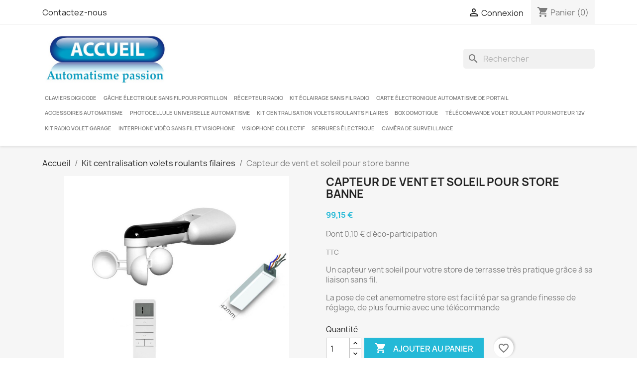

--- FILE ---
content_type: text/html; charset=utf-8
request_url: https://automatismepassion.com/automatisme-centralisation-volet-roulant/31-capteur-vent-et-soleil-pour-store-0602561215383.html
body_size: 34523
content:
<!doctype html>
<html lang="fr-FR">

  <head>
    
      
  <meta charset="utf-8">


  <meta http-equiv="x-ua-compatible" content="ie=edge">



  <title>Anemometre store : capteur anemometre store, anemometre store sans fil  : Automatisme Passion</title>
  
    
  
  <meta name="description" content="Kit  anémomètre pour store comprenant 1 détecteur de vent/soleil, 1 récepteur DC74 et 1 télécommande DC251. Parfait pour utiliser votre store terrasse même en cas de vent">
  <meta name="keywords" content="anemometre store,capteur anemometre,anemometre sans fil">
  
  
      <link rel="canonical" href="https://automatismepassion.com/automatisme-centralisation-volet-roulant/31-capteur-vent-et-soleil-pour-store-0602561215383.html">
    
      
  
  
    <script type="application/ld+json">
  {
    "@context": "https://schema.org",
    "@type": "Organization",
    "name" : "Automatisme Passion",
    "url" : "https://automatismepassion.com/"
         ,"logo": {
        "@type": "ImageObject",
        "url":"https://automatismepassion.com/img/logo-1710617600.jpg"
      }
      }
</script>

<script type="application/ld+json">
  {
    "@context": "https://schema.org",
    "@type": "WebPage",
    "isPartOf": {
      "@type": "WebSite",
      "url":  "https://automatismepassion.com/",
      "name": "Automatisme Passion"
    },
    "name": "Anemometre store : capteur anemometre store, anemometre store sans fil  : Automatisme Passion",
    "url":  "https://automatismepassion.com/automatisme-centralisation-volet-roulant/31-capteur-vent-et-soleil-pour-store-0602561215383.html"
  }
</script>


  <script type="application/ld+json">
    {
      "@context": "https://schema.org",
      "@type": "BreadcrumbList",
      "itemListElement": [
                  {
            "@type": "ListItem",
            "position": 1,
            "name": "Accueil",
            "item": "https://automatismepassion.com/"
          },                  {
            "@type": "ListItem",
            "position": 2,
            "name": "Kit centralisation volets roulants filaires",
            "item": "https://automatismepassion.com/13-automatisme-centralisation-volet-roulant"
          },                  {
            "@type": "ListItem",
            "position": 3,
            "name": "Capteur de vent et soleil  pour store banne",
            "item": "https://automatismepassion.com/automatisme-centralisation-volet-roulant/31-capteur-vent-et-soleil-pour-store-0602561215383.html"
          }              ]
    }
  </script>
  
  
  
              <script type="application/ld+json">
  {
    "@context": "https://schema.org/",
    "@type": "Product",
    "name": "Capteur de vent et soleil  pour store banne",
    "description": "Kit  anémomètre pour store comprenant 1 détecteur de vent/soleil, 1 récepteur DC74 et 1 télécommande DC251. Parfait pour utiliser votre store terrasse même en cas de vent",
    "category": "Kit centralisation volets roulants filaires",
    "image" :"https://automatismepassion.com/1551-home_default/capteur-vent-et-soleil-pour-store.jpg",    "sku": "AUT116742702",
    "mpn": "AUT116742702"
    ,"gtin13": "0602561215383"
        ,
    "brand": {
      "@type": "Brand",
      "name": "Dooya"
    }
        ,
      "aggregateRating": {
        "@type": "AggregateRating",
        "ratingValue": "4.1",
        "reviewCount": "16"
      }
            ,
      "review": [
                              {
              "@type": "Review",
              "author": {
                "@type": "Person",
                "name": "Utilisateur N."
              },
              "datePublished": "2023-09-04",
              "reviewRating": {
                "@type": "Rating",
                "description": "Monsieur Je suis très content délai rapide et conforme .<br />
je remercie également le service après vente pour les renseignements rapides apportés qui m'ont permis d'appareiller rapidement les capteurs.<br />
Un grand merci",
                "ratingValue": "4",
                "bestRating": "5",
                "worstRating": "1"
              }
                          },
                                                    {
              "@type": "Review",
              "author": {
                "@type": "Person",
                "name": "Utilisateur N."
              },
              "datePublished": "2023-08-03",
              "reviewRating": {
                "@type": "Rating",
                "description": "Vraiment très pratique J'étais sceptique lors de ma commande sur la possibilité d'adapter ce système sur un store à commande filaire mais l'installation s'est avérée ultra simple et le système a fonctionné du premier coup sans problème.  La livraison s'est déroulée parfaitement tout était super bien emballé.  Vraiment rien à redire !!! C'est parfait !",
                "ratingValue": "4",
                "bestRating": "5",
                "worstRating": "1"
              }
                          },
                                                    {
              "@type": "Review",
              "author": {
                "@type": "Person",
                "name": "Utilisateur N."
              },
              "datePublished": "2023-04-14",
              "reviewRating": {
                "@type": "Rating",
                "description": "Satisfait Installation assez aisée. par contre je vais demander comment inhiber la fonction soleil.<br />
Attention à l'emplacement du capteur  dans mon cas il est trop protégé par le mur. Je vais devoir le déplacer avec un bras de déport.",
                "ratingValue": "4",
                "bestRating": "5",
                "worstRating": "1"
              }
                          },
                                                    {
              "@type": "Review",
              "author": {
                "@type": "Person",
                "name": "Utilisateur N."
              },
              "datePublished": "2023-03-29",
              "reviewRating": {
                "@type": "Rating",
                "description": "Très satisfait Acheté il y a quelques jours. Livraison rapide et colis soigné.Assez simple à brancher très bon produit recommande pour le vent et soleil. Distance télécommande et récepteur assez longue",
                "ratingValue": "4",
                "bestRating": "5",
                "worstRating": "1"
              }
                          },
                                                    {
              "@type": "Review",
              "author": {
                "@type": "Person",
                "name": "Utilisateur N."
              },
              "datePublished": "2022-04-14",
              "reviewRating": {
                "@type": "Rating",
                "description": "Capteur vent soleil Commande conforme difficile à réglé (branchement et synchronisation) mais fonctionne parfaitement.",
                "ratingValue": "4",
                "bestRating": "5",
                "worstRating": "1"
              }
                          },
                                                    {
              "@type": "Review",
              "author": {
                "@type": "Person",
                "name": "Utilisateur N."
              },
              "datePublished": "2021-05-19",
              "reviewRating": {
                "@type": "Rating",
                "description": "super super accueil téléphonique SAV très réactif<br />
très bon matériel",
                "ratingValue": "4",
                "bestRating": "5",
                "worstRating": "1"
              }
                          },
                                                    {
              "@type": "Review",
              "author": {
                "@type": "Person",
                "name": "Utilisateur N."
              },
              "datePublished": "2021-04-21",
              "reviewRating": {
                "@type": "Rating",
                "description": "Anemometre store banne Bon produit facile à mettre en œuvre fonctionne bien livraison rapide",
                "ratingValue": "5",
                "bestRating": "5",
                "worstRating": "1"
              }
                          },
                                                    {
              "@type": "Review",
              "author": {
                "@type": "Person",
                "name": "Utilisateur N."
              },
              "datePublished": "2020-08-31",
              "reviewRating": {
                "@type": "Rating",
                "description": "capteur dooya vent / soleil Produit parfaitfacile à installer et paramétrage trés simple.livraison ultra rapideprix très interressant par rapport à d'autres sites!je recommande ce vendeur",
                "ratingValue": "5",
                "bestRating": "5",
                "worstRating": "1"
              }
                          },
                                                    {
              "@type": "Review",
              "author": {
                "@type": "Person",
                "name": "Utilisateur N."
              },
              "datePublished": "2020-07-13",
              "reviewRating": {
                "@type": "Rating",
                "description": "Livraison TOP Un seul bémol<br />
Les modes d'emploi en anglais !<br />
mais parfaitement expliqué par un SAV à l'écoute. Merci.",
                "ratingValue": "4",
                "bestRating": "5",
                "worstRating": "1"
              }
                          },
                                                    {
              "@type": "Review",
              "author": {
                "@type": "Person",
                "name": "Utilisateur N."
              },
              "datePublished": "2020-06-18",
              "reviewRating": {
                "@type": "Rating",
                "description": "Au Serge 64 Anémomètre de bonne qualité <br />
Livraison rapide",
                "ratingValue": "4",
                "bestRating": "5",
                "worstRating": "1"
              }
                          },
                                                    {
              "@type": "Review",
              "author": {
                "@type": "Person",
                "name": "Patrice M."
              },
              "datePublished": "2020-06-08",
              "reviewRating": {
                "@type": "Rating",
                "description": "fonctionne très bien et SAV réactif suite a ma commande de cet anémomètre il y avais des pièces manquantes... j'ai contacté le SAV qui a renvoyé les pièces l'après midi même reçu le surlendemain... Sav très réactif...le produit fonctionne parfaitement je suis très satisfait.<br />
parfait pour remplacer une commande de store filaire..",
                "ratingValue": "5",
                "bestRating": "5",
                "worstRating": "1"
              }
                          },
                                                    {
              "@type": "Review",
              "author": {
                "@type": "Person",
                "name": "Utilisateur N."
              },
              "datePublished": "2019-09-02",
              "reviewRating": {
                "@type": "Rating",
                "description": "tres bien parfait envoie rapide emballage nickel mise en service facile et qualité du produit je recommande +++++++",
                "ratingValue": "4",
                "bestRating": "5",
                "worstRating": "1"
              }
                          },
                                                    {
              "@type": "Review",
              "author": {
                "@type": "Person",
                "name": "Utilisateur N."
              },
              "datePublished": "2019-06-06",
              "reviewRating": {
                "@type": "Rating",
                "description": "J'automatise mon store La commande radio facilite le câblage et le capteur vent - soleil protège le store surtout en cas d'absence lorsqu' il y a du vent aucun problème pour la mise en service.",
                "ratingValue": "5",
                "bestRating": "5",
                "worstRating": "1"
              }
                          },
                                                    {
              "@type": "Review",
              "author": {
                "@type": "Person",
                "name": "Claude G."
              },
              "datePublished": "2019-06-01",
              "reviewRating": {
                "@type": "Rating",
                "description": "Bon produit bon rapport qualité/prix Acheté il y a 3 ans mais jev l'ai grillé avec une fausse manip.<br />
Acheté un nouveau récemment.<br />
Impeccable.<br />
Seul bémol = notice en anglais et schémaspas clairs. Donc obligé de tél pour avoir les infos de branchements corrects.",
                "ratingValue": "4",
                "bestRating": "5",
                "worstRating": "1"
              }
                          },
                                                    {
              "@type": "Review",
              "author": {
                "@type": "Person",
                "name": "Utilisateur N."
              },
              "datePublished": "2019-05-13",
              "reviewRating": {
                "@type": "Rating",
                "description": "M'a permis de protéger mon store Facile et rapide à mettre en place. C'est bien adapter sur mon store pratique la fonction soleil est possible à désactivé. Bon produit",
                "ratingValue": "5",
                "bestRating": "5",
                "worstRating": "1"
              }
                            }
                                    ]
              ,
    "weight": {
        "@context": "https://schema.org",
        "@type": "QuantitativeValue",
        "value": "0.900000",
        "unitCode": "kg"
    }
        ,
    "offers": {
      "@type": "Offer",
      "priceCurrency": "EUR",
      "name": "Capteur de vent et soleil  pour store banne",
      "price": "99.15",
      "url": "https://automatismepassion.com/automatisme-centralisation-volet-roulant/31-capteur-vent-et-soleil-pour-store-0602561215383.html",
      "priceValidUntil": "2026-02-04",
              "image": ["https://automatismepassion.com/1551-large_default/capteur-vent-et-soleil-pour-store.jpg","https://automatismepassion.com/1368-large_default/capteur-vent-et-soleil-pour-store.jpg","https://automatismepassion.com/1552-large_default/capteur-vent-et-soleil-pour-store.jpg"],
            "sku": "AUT116742702",
      "mpn": "AUT116742702",
      "gtin13": "0602561215383",                  "availability": "https://schema.org/InStock",
      "seller": {
        "@type": "Organization",
        "name": "Automatisme Passion"
      }
    }
      }
</script>

  
  
    
  

  
    <meta property="og:title" content="Anemometre store : capteur anemometre store, anemometre store sans fil  : Automatisme Passion" />
    <meta property="og:description" content="Kit  anémomètre pour store comprenant 1 détecteur de vent/soleil, 1 récepteur DC74 et 1 télécommande DC251. Parfait pour utiliser votre store terrasse même en cas de vent" />
    <meta property="og:url" content="https://automatismepassion.com/automatisme-centralisation-volet-roulant/31-capteur-vent-et-soleil-pour-store-0602561215383.html" />
    <meta property="og:site_name" content="Automatisme Passion" />
        



  <meta name="viewport" content="width=device-width, initial-scale=1">



  <link rel="icon" type="image/vnd.microsoft.icon" href="https://automatismepassion.com/img/favicon.ico?1710709099">
  <link rel="shortcut icon" type="image/x-icon" href="https://automatismepassion.com/img/favicon.ico?1710709099">



    <link rel="stylesheet" href="https://automatismepassion.com/themes/classic/assets/css/theme.css" type="text/css" media="all">
  <link rel="stylesheet" href="https://automatismepassion.com/modules/blockreassurance/views/dist/front.css" type="text/css" media="all">
  <link rel="stylesheet" href="https://automatismepassion.com/modules/ps_socialfollow/views/css/ps_socialfollow.css" type="text/css" media="all">
  <link rel="stylesheet" href="https://automatismepassion.com/modules/ps_searchbar/ps_searchbar.css" type="text/css" media="all">
  <link rel="stylesheet" href="https://automatismepassion.com/modules/paypal/views/css/paypal_fo.css" type="text/css" media="all">
  <link rel="stylesheet" href="https://automatismepassion.com/modules/gsnippetsreviews/views/css/front/product_list_review.css" type="text/css" media="all">
  <link rel="stylesheet" href="https://automatismepassion.com/modules/advancedemailguard/views/css/front.css" type="text/css" media="all">
  <link rel="stylesheet" href="https://automatismepassion.com/js/jquery/ui/themes/base/minified/jquery-ui.min.css" type="text/css" media="all">
  <link rel="stylesheet" href="https://automatismepassion.com/js/jquery/ui/themes/base/minified/jquery.ui.theme.min.css" type="text/css" media="all">
  <link rel="stylesheet" href="https://automatismepassion.com/modules/blockwishlist/public/wishlist.css" type="text/css" media="all">
  <link rel="stylesheet" href="https://automatismepassion.com/themes/classic/assets/css/custom.css" type="text/css" media="all">
  <link rel="stylesheet" href="https://automatismepassion.com/modules/gsnippetsreviews/views/css/front/hook.css" type="text/css" media="all">
  <link rel="stylesheet" href="https://automatismepassion.com/modules/gsnippetsreviews/views/css/common/star.css" type="text/css" media="all">
  <link rel="stylesheet" href="https://automatismepassion.com/modules/gsnippetsreviews/views/css/front/rating_distribution.css" type="text/css" media="all">
  <link rel="stylesheet" href="https://automatismepassion.com/modules/gsnippetsreviews/views/css/common/custom_stars.css" type="text/css" media="all">




  

  <script type="text/javascript">
        var AdvancedEmailGuardData = {"meta":{"isGDPREnabled":true,"isLegacyOPCEnabled":false,"isLegacyMAModuleEnabled":false,"validationError":null},"settings":{"recaptcha":{"type":"v3","key":"6LebCcUqAAAAABGbTgbe723B8vRlBqvozUtXh7-6","forms":{"contact_us":{"size":"normal","align":"offset","offset":3},"register":{"size":"normal","align":"center","offset":1},"login":{"size":"normal","align":"center","offset":1},"reset_password":{"size":"normal","align":"center","offset":1},"quick_order":{"size":"normal","align":"center","offset":1},"newsletter":{"size":"normal","align":"left","offset":1},"write_review":{"size":"normal","align":"left","offset":1},"notify_when_in_stock":{"size":"normal","align":"left","offset":1},"send_to_friend":{"size":"normal","align":"left","offset":1}},"language":"shop","theme":"light","position":"bottomright","hidden":true,"deferred":true}},"context":{"ps":{"v17":true,"v17pc":true,"v17ch":true,"v16":false,"v161":false,"v15":false},"languageCode":"fr","pageName":"product"},"trans":{"genericError":"Une erreur s'est produite, veuillez r\u00e9essayer."}};
        var blockwishlistController = "https:\/\/automatismepassion.com\/module\/blockwishlist\/action";
        var btSpr = {"ajaxUrl":"https:\/\/automatismepassion.com\/module\/gsnippetsreviews\/ajax","isPostedReview":false,"sprCloseButton":"Fermer","spr_script":"\/modules\/gsnippetsreviews\/views\/js\/front\/product.js"};
        var prestashop = {"cart":{"products":[],"totals":{"total":{"type":"total","label":"Total","amount":0,"value":"0,00\u00a0\u20ac"},"total_including_tax":{"type":"total","label":"Total TTC\u00a0:","amount":0,"value":"0,00\u00a0\u20ac"},"total_excluding_tax":{"type":"total","label":"Total HT\u00a0:","amount":0,"value":"0,00\u00a0\u20ac"}},"subtotals":{"products":{"type":"products","label":"Sous-total","amount":0,"value":"0,00\u00a0\u20ac"},"discounts":null,"shipping":{"type":"shipping","label":"Livraison","amount":0,"value":""},"tax":null},"products_count":0,"summary_string":"0 articles","vouchers":{"allowed":1,"added":[]},"discounts":[],"minimalPurchase":10,"minimalPurchaseRequired":"Un montant total de 10,00\u00a0\u20ac HT minimum est requis pour valider votre commande. Le montant actuel de votre commande est de 0,00\u00a0\u20ac HT."},"currency":{"id":1,"name":"Euro","iso_code":"EUR","iso_code_num":"978","sign":"\u20ac"},"customer":{"lastname":null,"firstname":null,"email":null,"birthday":null,"newsletter":null,"newsletter_date_add":null,"optin":null,"website":null,"company":null,"siret":null,"ape":null,"is_logged":false,"gender":{"type":null,"name":null},"addresses":[]},"country":{"id_zone":9,"id_currency":0,"call_prefix":33,"iso_code":"FR","active":"1","contains_states":"0","need_identification_number":"0","need_zip_code":"1","zip_code_format":"NNNNN","display_tax_label":"1","name":"France","id":8},"language":{"name":"Fran\u00e7ais (French)","iso_code":"fr","locale":"fr-FR","language_code":"fr","active":"1","is_rtl":"0","date_format_lite":"d\/m\/Y","date_format_full":"d\/m\/Y H:i:s","id":1},"page":{"title":"","canonical":"https:\/\/automatismepassion.com\/automatisme-centralisation-volet-roulant\/31-capteur-vent-et-soleil-pour-store-0602561215383.html","meta":{"title":"Anemometre store : capteur anemometre store, anemometre store sans fil  : Automatisme Passion","description":"Kit  an\u00e9mom\u00e8tre pour store comprenant 1 d\u00e9tecteur de vent\/soleil, 1 r\u00e9cepteur DC74 et 1 t\u00e9l\u00e9commande DC251. Parfait pour utiliser votre store terrasse m\u00eame en cas de vent","keywords":"anemometre store,capteur anemometre,anemometre sans fil","robots":"index"},"page_name":"product","body_classes":{"lang-fr":true,"lang-rtl":false,"country-FR":true,"currency-EUR":true,"layout-full-width":true,"page-product":true,"tax-display-enabled":true,"page-customer-account":false,"product-id-31":true,"product-Capteur de vent et soleil  pour store banne":true,"product-id-category-13":true,"product-id-manufacturer-4":true,"product-id-supplier-0":true,"product-available-for-order":true},"admin_notifications":[],"password-policy":{"feedbacks":{"0":"Tr\u00e8s faible","1":"Faible","2":"Moyenne","3":"Fort","4":"Tr\u00e8s fort","Straight rows of keys are easy to guess":"Les suites de touches sur le clavier sont faciles \u00e0 deviner","Short keyboard patterns are easy to guess":"Les mod\u00e8les courts sur le clavier sont faciles \u00e0 deviner.","Use a longer keyboard pattern with more turns":"Utilisez une combinaison de touches plus longue et plus complexe.","Repeats like \"aaa\" are easy to guess":"Les r\u00e9p\u00e9titions (ex. : \"aaa\") sont faciles \u00e0 deviner.","Repeats like \"abcabcabc\" are only slightly harder to guess than \"abc\"":"Les r\u00e9p\u00e9titions (ex. : \"abcabcabc\") sont seulement un peu plus difficiles \u00e0 deviner que \"abc\".","Sequences like abc or 6543 are easy to guess":"Les s\u00e9quences (ex. : abc ou 6543) sont faciles \u00e0 deviner.","Recent years are easy to guess":"Les ann\u00e9es r\u00e9centes sont faciles \u00e0 deviner.","Dates are often easy to guess":"Les dates sont souvent faciles \u00e0 deviner.","This is a top-10 common password":"Ce mot de passe figure parmi les 10 mots de passe les plus courants.","This is a top-100 common password":"Ce mot de passe figure parmi les 100 mots de passe les plus courants.","This is a very common password":"Ceci est un mot de passe tr\u00e8s courant.","This is similar to a commonly used password":"Ce mot de passe est similaire \u00e0 un mot de passe couramment utilis\u00e9.","A word by itself is easy to guess":"Un mot seul est facile \u00e0 deviner.","Names and surnames by themselves are easy to guess":"Les noms et les surnoms seuls sont faciles \u00e0 deviner.","Common names and surnames are easy to guess":"Les noms et les pr\u00e9noms courants sont faciles \u00e0 deviner.","Use a few words, avoid common phrases":"Utilisez quelques mots, \u00e9vitez les phrases courantes.","No need for symbols, digits, or uppercase letters":"Pas besoin de symboles, de chiffres ou de majuscules.","Avoid repeated words and characters":"\u00c9viter de r\u00e9p\u00e9ter les mots et les caract\u00e8res.","Avoid sequences":"\u00c9viter les s\u00e9quences.","Avoid recent years":"\u00c9vitez les ann\u00e9es r\u00e9centes.","Avoid years that are associated with you":"\u00c9vitez les ann\u00e9es qui vous sont associ\u00e9es.","Avoid dates and years that are associated with you":"\u00c9vitez les dates et les ann\u00e9es qui vous sont associ\u00e9es.","Capitalization doesn't help very much":"Les majuscules ne sont pas tr\u00e8s utiles.","All-uppercase is almost as easy to guess as all-lowercase":"Un mot de passe tout en majuscules est presque aussi facile \u00e0 deviner qu'un mot de passe tout en minuscules.","Reversed words aren't much harder to guess":"Les mots invers\u00e9s ne sont pas beaucoup plus difficiles \u00e0 deviner.","Predictable substitutions like '@' instead of 'a' don't help very much":"Les substitutions pr\u00e9visibles comme '\"@\" au lieu de \"a\" n'aident pas beaucoup.","Add another word or two. Uncommon words are better.":"Ajoutez un autre mot ou deux. Pr\u00e9f\u00e9rez les mots peu courants."}}},"shop":{"name":"Automatisme Passion","logo":"https:\/\/automatismepassion.com\/img\/logo-1710617600.jpg","stores_icon":"https:\/\/automatismepassion.com\/img\/logo_stores.png","favicon":"https:\/\/automatismepassion.com\/img\/favicon.ico"},"core_js_public_path":"\/themes\/","urls":{"base_url":"https:\/\/automatismepassion.com\/","current_url":"https:\/\/automatismepassion.com\/automatisme-centralisation-volet-roulant\/31-capteur-vent-et-soleil-pour-store-0602561215383.html","shop_domain_url":"https:\/\/automatismepassion.com","img_ps_url":"https:\/\/automatismepassion.com\/img\/","img_cat_url":"https:\/\/automatismepassion.com\/img\/c\/","img_lang_url":"https:\/\/automatismepassion.com\/img\/l\/","img_prod_url":"https:\/\/automatismepassion.com\/img\/p\/","img_manu_url":"https:\/\/automatismepassion.com\/img\/m\/","img_sup_url":"https:\/\/automatismepassion.com\/img\/su\/","img_ship_url":"https:\/\/automatismepassion.com\/img\/s\/","img_store_url":"https:\/\/automatismepassion.com\/img\/st\/","img_col_url":"https:\/\/automatismepassion.com\/img\/co\/","img_url":"https:\/\/automatismepassion.com\/themes\/classic\/assets\/img\/","css_url":"https:\/\/automatismepassion.com\/themes\/classic\/assets\/css\/","js_url":"https:\/\/automatismepassion.com\/themes\/classic\/assets\/js\/","pic_url":"https:\/\/automatismepassion.com\/upload\/","theme_assets":"https:\/\/automatismepassion.com\/themes\/classic\/assets\/","theme_dir":"https:\/\/automatismepassion.com\/themes\/classic\/","pages":{"address":"https:\/\/automatismepassion.com\/adresse","addresses":"https:\/\/automatismepassion.com\/adresses","authentication":"https:\/\/automatismepassion.com\/authentification","manufacturer":"https:\/\/automatismepassion.com\/fabricants","cart":"https:\/\/automatismepassion.com\/panier","category":"https:\/\/automatismepassion.com\/index.php?controller=category","cms":"https:\/\/automatismepassion.com\/index.php?controller=cms","contact":"https:\/\/automatismepassion.com\/Contactez-nous","discount":"https:\/\/automatismepassion.com\/bons-de-reduction","guest_tracking":"https:\/\/automatismepassion.com\/suivi-commande-invite","history":"https:\/\/automatismepassion.com\/historique-des-commandes","identity":"https:\/\/automatismepassion.com\/identite","index":"https:\/\/automatismepassion.com\/","my_account":"https:\/\/automatismepassion.com\/mon-compte","order_confirmation":"https:\/\/automatismepassion.com\/index.php?controller=order-confirmation","order_detail":"https:\/\/automatismepassion.com\/index.php?controller=order-detail","order_follow":"https:\/\/automatismepassion.com\/details-de-la-commande","order":"https:\/\/automatismepassion.com\/commande","order_return":"https:\/\/automatismepassion.com\/index.php?controller=order-return","order_slip":"https:\/\/automatismepassion.com\/avoirs","pagenotfound":"https:\/\/automatismepassion.com\/page-non-trouvee","password":"https:\/\/automatismepassion.com\/mot-de-passe-oublie","pdf_invoice":"https:\/\/automatismepassion.com\/index.php?controller=pdf-invoice","pdf_order_return":"https:\/\/automatismepassion.com\/index.php?controller=pdf-order-return","pdf_order_slip":"https:\/\/automatismepassion.com\/index.php?controller=pdf-order-slip","prices_drop":"https:\/\/automatismepassion.com\/promotions","product":"https:\/\/automatismepassion.com\/index.php?controller=product","registration":"https:\/\/automatismepassion.com\/index.php?controller=registration","search":"https:\/\/automatismepassion.com\/recherche","sitemap":"https:\/\/automatismepassion.com\/plan-du-site","stores":"https:\/\/automatismepassion.com\/magasins","supplier":"https:\/\/automatismepassion.com\/fournisseurs","new_products":"https:\/\/automatismepassion.com\/nouveaux-produits","brands":"https:\/\/automatismepassion.com\/fabricants","register":"https:\/\/automatismepassion.com\/index.php?controller=registration","order_login":"https:\/\/automatismepassion.com\/commande?login=1"},"alternative_langs":[],"actions":{"logout":"https:\/\/automatismepassion.com\/?mylogout="},"no_picture_image":{"bySize":{"small_default":{"url":"https:\/\/automatismepassion.com\/img\/p\/fr-default-small_default.jpg","width":98,"height":98},"cart_default":{"url":"https:\/\/automatismepassion.com\/img\/p\/fr-default-cart_default.jpg","width":125,"height":125},"home_default":{"url":"https:\/\/automatismepassion.com\/img\/p\/fr-default-home_default.jpg","width":250,"height":250},"medium_default":{"url":"https:\/\/automatismepassion.com\/img\/p\/fr-default-medium_default.jpg","width":452,"height":452},"large_default":{"url":"https:\/\/automatismepassion.com\/img\/p\/fr-default-large_default.jpg","width":800,"height":800}},"small":{"url":"https:\/\/automatismepassion.com\/img\/p\/fr-default-small_default.jpg","width":98,"height":98},"medium":{"url":"https:\/\/automatismepassion.com\/img\/p\/fr-default-home_default.jpg","width":250,"height":250},"large":{"url":"https:\/\/automatismepassion.com\/img\/p\/fr-default-large_default.jpg","width":800,"height":800},"legend":""}},"configuration":{"display_taxes_label":true,"display_prices_tax_incl":true,"is_catalog":false,"show_prices":true,"opt_in":{"partner":true},"quantity_discount":{"type":"discount","label":"Remise sur prix unitaire"},"voucher_enabled":1,"return_enabled":0},"field_required":[],"breadcrumb":{"links":[{"title":"Accueil","url":"https:\/\/automatismepassion.com\/"},{"title":"Kit centralisation volets roulants filaires","url":"https:\/\/automatismepassion.com\/13-automatisme-centralisation-volet-roulant"},{"title":"Capteur de vent et soleil  pour store banne","url":"https:\/\/automatismepassion.com\/automatisme-centralisation-volet-roulant\/31-capteur-vent-et-soleil-pour-store-0602561215383.html"}],"count":3},"link":{"protocol_link":"https:\/\/","protocol_content":"https:\/\/"},"time":1768867168,"static_token":"42ab0c0c29c09a75bda3b4c86e594d5c","token":"6ad6328296b73c33fcfdbf86d55bba76","debug":false};
        var productsAlreadyTagged = [];
        var psemailsubscription_subscription = "https:\/\/automatismepassion.com\/module\/ps_emailsubscription\/subscription";
        var psr_icon_color = "#F19D76";
        var removeFromWishlistUrl = "https:\/\/automatismepassion.com\/module\/blockwishlist\/action?action=deleteProductFromWishlist";
        var wishlistAddProductToCartUrl = "https:\/\/automatismepassion.com\/module\/blockwishlist\/action?action=addProductToCart";
        var wishlistUrl = "https:\/\/automatismepassion.com\/module\/blockwishlist\/view";
      </script>
  	<!-- Google Tag Manager -->
<script>(function(w,d,s,l,i){w[l]=w[l]||[];w[l].push({'gtm.start':
new Date().getTime(),event:'gtm.js'});var f=d.getElementsByTagName(s)[0],
j=d.createElement(s),dl=l!='dataLayer'?'&l='+l:'';j.async=true;j.src=
'https://www.googletagmanager.com/gtm.js?id='+i+dl;f.parentNode.insertBefore(j,f);
})(window,document,'script','dataLayer','GTM-NCJMBHN');</script>
<!-- End Google Tag Manager -->



  <script async src="https://www.googletagmanager.com/gtag/js?id=UA-10934027-4"></script>
<script>
  window.dataLayer = window.dataLayer || [];
  function gtag(){dataLayer.push(arguments);}
  gtag('js', new Date());
  gtag(
    'config',
    'UA-10934027-4',
    {
      'debug_mode':false
      , 'anonymize_ip': true                }
  );
</script>



    <link href="https://fonts.googleapis.com/icon?family=Material+Icons" rel="stylesheet">






    
  <meta property="og:type" content="product">
      <meta property="og:image" content="https://automatismepassion.com/1551-large_default/capteur-vent-et-soleil-pour-store.jpg">
  
      <meta property="product:pretax_price:amount" content="82.641667">
    <meta property="product:pretax_price:currency" content="EUR">
    <meta property="product:price:amount" content="99.15">
    <meta property="product:price:currency" content="EUR">
      <meta property="product:weight:value" content="0.900000">
  <meta property="product:weight:units" content="kg">
  
  </head>

  <body id="product" class="lang-fr country-fr currency-eur layout-full-width page-product tax-display-enabled product-id-31 product-capteur-de-vent-et-soleil--pour-store-banne product-id-category-13 product-id-manufacturer-4 product-id-supplier-0 product-available-for-order">

    
      
    

    <main>
      
              

      <header id="header">
        
          
  <div class="header-banner">
    
  </div>



  <nav class="header-nav">
    <div class="container">
      <div class="row">
        <div class="hidden-sm-down">
          <div class="col-md-5 col-xs-12">
            <div id="_desktop_contact_link">
  <div id="contact-link">
          <a href="https://automatismepassion.com/Contactez-nous">Contactez-nous</a>
      </div>
</div>

          </div>
          <div class="col-md-7 right-nav">
              <div id="_desktop_user_info">
  <div class="user-info">
          <a
        href="https://automatismepassion.com/authentification?back=https%3A%2F%2Fautomatismepassion.com%2Fautomatisme-centralisation-volet-roulant%2F31-capteur-vent-et-soleil-pour-store-0602561215383.html"
        title="Identifiez-vous"
        rel="nofollow"
      >
        <i class="material-icons">&#xE7FF;</i>
        <span class="hidden-sm-down">Connexion</span>
      </a>
      </div>
</div>
<div id="_desktop_cart">
  <div class="blockcart cart-preview inactive" data-refresh-url="//automatismepassion.com/module/ps_shoppingcart/ajax">
    <div class="header">
              <i class="material-icons shopping-cart" aria-hidden="true">shopping_cart</i>
        <span class="hidden-sm-down">Panier</span>
        <span class="cart-products-count">(0)</span>
          </div>
  </div>
</div>

          </div>
        </div>
        <div class="hidden-md-up text-sm-center mobile">
          <div class="float-xs-left" id="menu-icon">
            <i class="material-icons d-inline">&#xE5D2;</i>
          </div>
          <div class="float-xs-right" id="_mobile_cart"></div>
          <div class="float-xs-right" id="_mobile_user_info"></div>
          <div class="top-logo" id="_mobile_logo"></div>
          <div class="clearfix"></div>
        </div>
      </div>
    </div>
  </nav>



  <div class="header-top">
    <div class="container">
       <div class="row">
        <div class="col-md-3 hidden-sm-down" id="_desktop_logo">
                                    
  <a href="https://automatismepassion.com/">
    <img
      class="logo img-fluid"
      src="https://automatismepassion.com/img/logo-1710617600.jpg"
      alt="Automatisme Passion"
      width="600"
      height="228">
  </a>

                              </div>
        <div class="header-top-right col-md-9 col-sm-12 position-static">
          <div id="search_widget" class="search-widgets" data-search-controller-url="//automatismepassion.com/recherche">
  <form method="get" action="//automatismepassion.com/recherche">
    <input type="hidden" name="controller" value="search">
    <i class="material-icons search" aria-hidden="true">search</i>
    <input type="text" name="s" value="" placeholder="Rechercher" aria-label="Rechercher">
    <i class="material-icons clear" aria-hidden="true">clear</i>
  </form>
</div>

        </div>
      </div>
      <div id="mobile_top_menu_wrapper" class="row hidden-md-up" style="display:none;">
        <div class="js-top-menu mobile" id="_mobile_top_menu"></div>
        <div class="js-top-menu-bottom">
          <div id="_mobile_currency_selector"></div>
          <div id="_mobile_language_selector"></div>
          <div id="_mobile_contact_link"></div>
        </div>
      </div>
       

<div class="menu js-top-menu position-static hidden-sm-down" id="_desktop_top_menu">
    
          <ul class="top-menu" id="top-menu" data-depth="0">
                    <li class="category" id="category-6">
                          <a
                class="dropdown-item"
                href="https://automatismepassion.com/6-claviers-digicode" data-depth="0"
                              >
                                Claviers digicode
              </a>
                          </li>
                    <li class="category" id="category-7">
                          <a
                class="dropdown-item"
                href="https://automatismepassion.com/7-gache-electrique-sans-fil-pour-portillon" data-depth="0"
                              >
                                Gâche électrique sans fil pour portillon
              </a>
                          </li>
                    <li class="category" id="category-8">
                          <a
                class="dropdown-item"
                href="https://automatismepassion.com/8-telecommande-universelle-automatisme" data-depth="0"
                              >
                                Récepteur radio
              </a>
                          </li>
                    <li class="category" id="category-9">
                          <a
                class="dropdown-item"
                href="https://automatismepassion.com/9-kit-telecommande-eclairage-a-distance" data-depth="0"
                              >
                                Kit éclairage sans fil radio
              </a>
                          </li>
                    <li class="category" id="category-10">
                          <a
                class="dropdown-item"
                href="https://automatismepassion.com/10-carte-depannage-automatisme-de-portail" data-depth="0"
                              >
                                Carte électronique automatisme de portail
              </a>
                          </li>
                    <li class="category" id="category-12">
                          <a
                class="dropdown-item"
                href="https://automatismepassion.com/12-clignotant-automatisme-et-acessoires" data-depth="0"
                              >
                                Accessoires automatisme 
              </a>
                          </li>
                    <li class="category" id="category-11">
                          <a
                class="dropdown-item"
                href="https://automatismepassion.com/11-photocellule-universelle-automatisme-portail" data-depth="0"
                              >
                                Photocellule universelle automatisme
              </a>
                          </li>
                    <li class="category" id="category-13">
                          <a
                class="dropdown-item"
                href="https://automatismepassion.com/13-automatisme-centralisation-volet-roulant" data-depth="0"
                              >
                                Kit centralisation volets roulants filaires
              </a>
                          </li>
                    <li class="category" id="category-28">
                          <a
                class="dropdown-item"
                href="https://automatismepassion.com/28-box-domotique" data-depth="0"
                              >
                                Box Domotique
              </a>
                          </li>
                    <li class="category" id="category-29">
                          <a
                class="dropdown-item"
                href="https://automatismepassion.com/29-telecommande-volet-roulant-pour-moteur-12v" data-depth="0"
                              >
                                Télécommande volet roulant pour moteur 12V
              </a>
                          </li>
                    <li class="category" id="category-16">
                          <a
                class="dropdown-item"
                href="https://automatismepassion.com/16-kit-telecommande-pour-volet-de-garage" data-depth="0"
                              >
                                Kit radio volet garage
              </a>
                          </li>
                    <li class="category" id="category-14">
                          <a
                class="dropdown-item"
                href="https://automatismepassion.com/14-interphone-video-sans-fil-et-visiophone" data-depth="0"
                              >
                                Interphone vidéo sans fil et visiophone
              </a>
                          </li>
                    <li class="category" id="category-18">
                          <a
                class="dropdown-item"
                href="https://automatismepassion.com/18-visiophone-collectif" data-depth="0"
                              >
                                Visiophone collectif
              </a>
                          </li>
                    <li class="category" id="category-15">
                          <a
                class="dropdown-item"
                href="https://automatismepassion.com/15-serrures-electrique" data-depth="0"
                              >
                                Serrures électrique
              </a>
                          </li>
                    <li class="category" id="category-30">
                          <a
                class="dropdown-item"
                href="https://automatismepassion.com/30-camera-de-surveillance" data-depth="0"
                              >
                                Caméra de surveillance
              </a>
                          </li>
              </ul>
    
    <div class="clearfix"></div>
</div>

    </div>
    
  </div>
 
  

        
      </header>

      <section id="wrapper">
        
          
<aside id="notifications">
  <div class="notifications-container container">
    
    
    
      </div>
</aside>
        

        
        <div class="container">
          
            <nav data-depth="3" class="breadcrumb">
  <ol>
    
              
          <li>
                          <a href="https://automatismepassion.com/"><span>Accueil</span></a>
                      </li>
        
              
          <li>
                          <a href="https://automatismepassion.com/13-automatisme-centralisation-volet-roulant"><span>Kit centralisation volets roulants filaires</span></a>
                      </li>
        
              
          <li>
                          <span>Capteur de vent et soleil  pour store banne</span>
                      </li>
        
          
  </ol>
</nav>
          

          <div class="row">
            

            
  <div id="content-wrapper" class="js-content-wrapper col-xs-12">
    
    

  <section id="main">
    <meta content="https://automatismepassion.com/automatisme-centralisation-volet-roulant/31-capteur-vent-et-soleil-pour-store-0602561215383.html">

    <div class="row product-container js-product-container">
      <div class="col-md-6">
        
          <section class="page-content" id="content">
            
              
    <ul class="product-flags js-product-flags">
            </ul>


              
                <div class="images-container js-images-container">
  
    <div class="product-cover">
              <picture>
                              <img
            class="js-qv-product-cover img-fluid"
            src="https://automatismepassion.com/1551-large_default/capteur-vent-et-soleil-pour-store.jpg"
                          alt="Capteur de vent et soleil  pour store banne"
              title="Capteur de vent et soleil  pour store banne"
                        loading="lazy"
            width="800"
            height="800"
          >
        </picture>
        <div class="layer hidden-sm-down" data-toggle="modal" data-target="#product-modal">
          <i class="material-icons zoom-in">search</i>
        </div>
          </div>
  

  
    <div class="js-qv-mask mask">
      <ul class="product-images js-qv-product-images">
                  <li class="thumb-container js-thumb-container">
            <picture>
                                          <img
                class="thumb js-thumb  selected js-thumb-selected "
                data-image-medium-src="https://automatismepassion.com/1551-medium_default/capteur-vent-et-soleil-pour-store.jpg"
                data-image-medium-sources="{&quot;jpg&quot;:&quot;https:\/\/automatismepassion.com\/1551-medium_default\/capteur-vent-et-soleil-pour-store.jpg&quot;}"                data-image-large-src="https://automatismepassion.com/1551-large_default/capteur-vent-et-soleil-pour-store.jpg"
                data-image-large-sources="{&quot;jpg&quot;:&quot;https:\/\/automatismepassion.com\/1551-large_default\/capteur-vent-et-soleil-pour-store.jpg&quot;}"                src="https://automatismepassion.com/1551-small_default/capteur-vent-et-soleil-pour-store.jpg"
                                  alt="Capteur de vent et soleil  pour store banne"
                  title="Capteur de vent et soleil  pour store banne"
                                loading="lazy"
                width="98"
                height="98"
              >
            </picture>
          </li>
                  <li class="thumb-container js-thumb-container">
            <picture>
                                          <img
                class="thumb js-thumb "
                data-image-medium-src="https://automatismepassion.com/1368-medium_default/capteur-vent-et-soleil-pour-store.jpg"
                data-image-medium-sources="{&quot;jpg&quot;:&quot;https:\/\/automatismepassion.com\/1368-medium_default\/capteur-vent-et-soleil-pour-store.jpg&quot;}"                data-image-large-src="https://automatismepassion.com/1368-large_default/capteur-vent-et-soleil-pour-store.jpg"
                data-image-large-sources="{&quot;jpg&quot;:&quot;https:\/\/automatismepassion.com\/1368-large_default\/capteur-vent-et-soleil-pour-store.jpg&quot;}"                src="https://automatismepassion.com/1368-small_default/capteur-vent-et-soleil-pour-store.jpg"
                                  alt="Capteur de vent et soleil  pour store banne"
                  title="Capteur de vent et soleil  pour store banne"
                                loading="lazy"
                width="98"
                height="98"
              >
            </picture>
          </li>
                  <li class="thumb-container js-thumb-container">
            <picture>
                                          <img
                class="thumb js-thumb "
                data-image-medium-src="https://automatismepassion.com/1552-medium_default/capteur-vent-et-soleil-pour-store.jpg"
                data-image-medium-sources="{&quot;jpg&quot;:&quot;https:\/\/automatismepassion.com\/1552-medium_default\/capteur-vent-et-soleil-pour-store.jpg&quot;}"                data-image-large-src="https://automatismepassion.com/1552-large_default/capteur-vent-et-soleil-pour-store.jpg"
                data-image-large-sources="{&quot;jpg&quot;:&quot;https:\/\/automatismepassion.com\/1552-large_default\/capteur-vent-et-soleil-pour-store.jpg&quot;}"                src="https://automatismepassion.com/1552-small_default/capteur-vent-et-soleil-pour-store.jpg"
                                  alt="Anemometre store : capteur anemometre store, anemometre store sans fil  : Automatisme Passion"
                  title="Anemometre store : capteur anemometre store, anemometre store sans fil  : Automatisme Passion"
                                loading="lazy"
                width="98"
                height="98"
              >
            </picture>
          </li>
              </ul>
    </div>
  

</div>
              
              <div class="scroll-box-arrows">
                <i class="material-icons left">&#xE314;</i>
                <i class="material-icons right">&#xE315;</i>
              </div>

            
          </section>
        
        </div>
        <div class="col-md-6">
          
            
              <h1 class="h1">Capteur de vent et soleil  pour store banne</h1>
            
          
          
              <div class="product-prices js-product-prices">
    
          

    
      <div
        class="product-price h5 ">

        <div class="current-price">
          <span class='current-price-value' content="99.15">
                                      99,15 €
                      </span>

                  </div>

        
                  
      </div>
    

    
          

    
          

    
                <p class="price-ecotax">Dont 0,10 € d'éco-participation
                  </p>
          

    

    <div class="tax-shipping-delivery-label">
              TTC
            
      
                                          </div>
  </div>
          

          <div class="product-information">
            
              <div id="product-description-short-31" class="product-description"><p></p>
<p>Un capteur vent soleil pour votre store de terrasse très pratique grâce à sa liaison sans fil.</p>
<p>La pose de cet <span>anemometre store est </span>facilité par sa grande finesse de réglage, de plus fournie avec une télécommande</p></div>
            

            
            <div class="product-actions js-product-actions">
              
                <form action="https://automatismepassion.com/panier" method="post" id="add-to-cart-or-refresh">
                  <input type="hidden" name="token" value="42ab0c0c29c09a75bda3b4c86e594d5c">
                  <input type="hidden" name="id_product" value="31" id="product_page_product_id">
                  <input type="hidden" name="id_customization" value="0" id="product_customization_id" class="js-product-customization-id">

                  
                    <div class="product-variants js-product-variants">
  </div>
                  

                  
                                      

                  
                    <section class="product-discounts js-product-discounts">
  </section>
                  

                  
                    <div class="product-add-to-cart js-product-add-to-cart">
      <span class="control-label">Quantité</span>

    
      <div class="product-quantity clearfix">
        <div class="qty">
          <input
            type="number"
            name="qty"
            id="quantity_wanted"
            inputmode="numeric"
            pattern="[0-9]*"
                          value="1"
              min="1"
                        class="input-group"
            aria-label="Quantité"
          >
        </div>

        <div class="add">
          <button
            class="btn btn-primary add-to-cart"
            data-button-action="add-to-cart"
            type="submit"
                      >
            <i class="material-icons shopping-cart">&#xE547;</i>
            Ajouter au panier
          </button>
        </div>

        <div
  class="wishlist-button"
  data-url="https://automatismepassion.com/module/blockwishlist/action?action=deleteProductFromWishlist"
  data-product-id="31"
  data-product-attribute-id="0"
  data-is-logged=""
  data-list-id="1"
  data-checked="true"
  data-is-product="true"
></div>

<style>
  .product-quantity {
    flex-wrap: wrap;
  }

  .product-quantity [installment-container] {
    flex-basis: 100%;
  }
</style>

<div style="padding: 5px 0">
    <script>
 </script>

  <script>
      function init() {
          if (document.readyState == 'complete') {
              addScripts();
          } else {
              document.addEventListener('readystatechange', function () {
                  if (document.readyState == 'complete') {
                      addScripts();
                  }
              })
          }

          function addScripts() {
              var scripts = Array();
                            var script = document.querySelector('script[data-key="tot-paypal-sdk-messages"]');

              if (null == script) {
                  var newScript = document.createElement('script');
                                    newScript.setAttribute('src', 'https://www.paypal.com/sdk/js?client-id=AaW1GpE2EiR4ndhUMyvNyzgo1pGwqBdiNN4vDeSGIaTLj5VxugDNRs7teTmZ5mJIuo2iFWn348OArAe2&components=messages');
                                    newScript.setAttribute('data-namespace', 'totPaypalSdk');
                                    newScript.setAttribute('data-page-type', '');
                                    newScript.setAttribute('enable-funding', 'paylater');
                                    newScript.setAttribute('data-partner-attribution-id', 'PRESTASHOP_Cart_SPB');
                  
                  if (false === ('tot-paypal-sdk-messages'.search('jq-lib') === 0 && typeof jQuery === 'function')) {
                      newScript.setAttribute('data-key', 'tot-paypal-sdk-messages');
                      scripts.push(newScript);
                  }
              }
              
              scripts.forEach(function (scriptElement) {
                  document.body.appendChild(scriptElement);
              })
          };
      };
      init();

  </script>



<div paypal-messaging-banner class=""
 data-pp-message
      data-pp-buyercountry="FR"
       data-pp-style-layout="text"
    data-pp-style-logo-type="primary"
        data-pp-style-logo-position="left"
       data-pp-style-text-color="black"
    data-pp-style-text-size="12"
  data-pp-amount="99.15"
 data-pp-placement="product"
 data-pp-locale="fr_FR">
</div>
</div>

<script>
    window.Banner = function() {};
    Banner.prototype.updateAmount = function() {
        var quantity = parseFloat(document.querySelector('input[name="qty"]').value);
        var productPrice = 0;
        var productPriceDOM = document.querySelector('[itemprop="price"]');

        if (productPriceDOM == null) {
            productPriceDOM = document.querySelector('.current-price-value');
        }

        if (productPriceDOM instanceof Element) {
            productPrice = parseFloat(productPriceDOM.getAttribute('content'));
        }
        if (!productPrice) {
          if (document.querySelector('.product__current-price')) {
            productPrice = parseFloat(document.querySelector('.product__current-price').innerText.replace(',', '.'));
          }
        }

        this.amount = quantity * productPrice;
        var bannerContainer = document.querySelector('[paypal-messaging-banner]');
        bannerContainer.setAttribute('data-pp-amount', this.amount);
    };

    Banner.prototype.getProductInfo = function() {
        var data = {
            idProduct: paypalBanner_IdProduct,
            quantity: 1, //default quantity
            combination: this.getCombination().join('|'),
            page: 'product'
        };

        var qty = document.querySelector('input[name="qty"]');

        if (qty instanceof Element) {
            data.quantity = qty.value;
        }


        return data;
    };

    Banner.prototype.getCombination = function() {
        var combination = [];
        var re = /group\[([0-9]+)\]/;

        $.each($('#add-to-cart-or-refresh').serializeArray(), function (key, item) {
            if (res = item.name.match(re)) {
                combination.push("".concat(res[1], " : ").concat(item.value));
            }
        });

        return combination;
    };

    Banner.prototype.checkProductAvailability = function() {
        if (typeof paypalBanner_scInitController == 'undefined') {
            return;
        }

        var url = new URL(paypalBanner_scInitController);
        url.searchParams.append('ajax', '1');
        url.searchParams.append('action', 'CheckAvailability');

        fetch(url.toString(), {
            method: 'post',
            headers: {
                'content-type': 'application/json;charset=UTF-8'
            },
            body: JSON.stringify(this.getProductInfo())
        }).then(function (res) {
            return res.json();
        }).then(function (json) {
            var banner = document.querySelector(this.container);

            if (json.success) {
                banner.style.display = 'block';
            } else {
                banner.style.display = 'none';
            }
        }.bind(this));
    };

    window.addEventListener('load', function() {
        var paypalBanner = new Banner();
        paypalBanner.updateAmount();
        paypalBanner.checkProductAvailability();

        prestashop.on('updatedProduct', function() {
            paypalBanner.updateAmount();
            paypalBanner.checkProductAvailability();
        });
    });
</script>

      </div>
    

    
      <span id="product-availability" class="js-product-availability">
                              <i class="material-icons rtl-no-flip product-available">&#xE5CA;</i>
                    livré en 48H chrono
              </span>
    

    
      <p class="product-minimal-quantity js-product-minimal-quantity">
              </p>
    
  </div>
                  

                  
                    <div class="product-additional-info js-product-additional-info">
  

      <div class="social-sharing">
      <span>Partager</span>
      <ul>
                  <li class="facebook icon-gray"><a href="https://www.facebook.com/sharer.php?u=https%3A%2F%2Fautomatismepassion.com%2Fautomatisme-centralisation-volet-roulant%2F31-capteur-vent-et-soleil-pour-store-0602561215383.html" class="text-hide" title="Partager" target="_blank" rel="noopener noreferrer">Partager</a></li>
                  <li class="twitter icon-gray"><a href="https://twitter.com/intent/tweet?text=Capteur+de+vent+et+soleil++pour+store+banne https%3A%2F%2Fautomatismepassion.com%2Fautomatisme-centralisation-volet-roulant%2F31-capteur-vent-et-soleil-pour-store-0602561215383.html" class="text-hide" title="Tweet" target="_blank" rel="noopener noreferrer">Tweet</a></li>
                  <li class="pinterest icon-gray"><a href="https://www.pinterest.com/pin/create/button/?url=https%3A%2F%2Fautomatismepassion.com%2Fautomatisme-centralisation-volet-roulant%2F31-capteur-vent-et-soleil-pour-store-0602561215383.html/&amp;media=https%3A%2F%2Fautomatismepassion.com%2F1551%2Fcapteur-vent-et-soleil-pour-store.jpg&amp;description=Capteur+de+vent+et+soleil++pour+store+banne" class="text-hide" title="Pinterest" target="_blank" rel="noopener noreferrer">Pinterest</a></li>
              </ul>
    </div>
  
            <div id="spr">
            <div class="row mt-1">
                <div class="rating-star-display col-xs-12 col-sm-12 col-md-12 col-lg-6  pull-left star_custom_size">
                                            <input type="radio" id="rating1" value="1" checked="checked"  disabled/>
                        <label class=" product-block checked star_custom_color"   for="rating1" title="1"></label>
                                            <input type="radio" id="rating2" value="2" checked="checked"  disabled/>
                        <label class=" product-block checked star_custom_color"   for="rating2" title="2"></label>
                                            <input type="radio" id="rating3" value="3" checked="checked"  disabled/>
                        <label class=" product-block checked star_custom_color"   for="rating3" title="3"></label>
                                            <input type="radio" id="rating4" value="4" checked="checked"  disabled/>
                        <label class=" product-block checked star_custom_color"   for="rating4" title="4"></label>
                                            <input type="radio" id="rating5" value="5"  disabled/>
                        <label class=" product-block"  for="rating5" title="5"></label>
                                    </div>
                <div class="col-xs-12 col-sm-12 col-md-12 col-lg-6 pull-right  average_text_info">
                    <span class="average_text">(4,1/5) sur un total de 16 notes</span>
                                            <br />
                                                    <span class="average_text"><a href="#" id="spr_scroll_to_review_footer"> Lire les avis</a></span>
                                                            </div>
            </div>
        </div>
    
</div>
                  

                                    
                </form>
              

            </div>

            
              <div class="blockreassurance_product">
            <div>
            <span class="item-product">
                                                        <img class="svg invisible" src="/modules/blockreassurance/views/img/reassurance/pack2/carrier.svg">
                                    &nbsp;
            </span>
                          <span class="block-title" style="color:#000000;">Délais de livraison</span>
              <p style="color:#000000;">Chrono express 24H, Colissimo 48H 
ou mondial relay 3 à 4 jours ouvrés</p>
                    </div>
            <div>
            <span class="item-product">
                                                        <img class="svg invisible" src="/modules/blockreassurance/views/img//reassurance/pack1/headset.svg">
                                    &nbsp;
            </span>
                          <span class="block-title" style="color:#000000;">Contact</span>
              <p style="color:#000000;">Téléphone: 09.811.608.39</p>
                    </div>
            <div>
            <span class="item-product">
                                                        <img class="svg invisible" src="/modules/blockreassurance/views/img//reassurance/pack1/payment.svg">
                                    &nbsp;
            </span>
                          <span class="block-title" style="color:#000000;">Paiements autorisés</span>
              <p style="color:#000000;">CB, Paypal, virement</p>
                    </div>
        <div class="clearfix"></div>
</div>

            

            
              <div class="tabs">
                <ul class="nav nav-tabs" role="tablist">
                                      <li class="nav-item">
                       <a
                         class="nav-link active js-product-nav-active"
                         data-toggle="tab"
                         href="#description"
                         role="tab"
                         aria-controls="description"
                          aria-selected="true">Description</a>
                    </li>
                                    <li class="nav-item">
                    <a
                      class="nav-link"
                      data-toggle="tab"
                      href="#product-details"
                      role="tab"
                      aria-controls="product-details"
                      >Détails du produit</a>
                  </li>
                                                    </ul>

                <div class="tab-content" id="tab-content">
                 <div class="tab-pane fade in active js-product-tab-active" id="description" role="tabpanel">
                   
                     <div class="product-description"><p></p>
<h1 style="line-height:12.375pt;margin:5px 0px;vertical-align:baseline;"> <span style="font-size:12pt;">Ce kit capteur de vent et soleil pour store et parfait pour piloter votre store</span></h1>
<p style="line-height:12.375pt;margin:5px 0px;vertical-align:baseline;"></p>
<p style="line-height:12.375pt;margin:5px 0px;vertical-align:baseline;"><span style="font-size:12pt;">Il comprend 1 détecteur de vent/soleil, 1 </span><span style="font-size:12pt;"> </span><span style="font-size:12pt;">récepteur AUT74 + 1 télécommande avec support murale DC2702 (fonctionne avec 2 piles cr2430 non fournie).</span></p>
<p style="line-height:12.375pt;margin:5px 0px;vertical-align:baseline;"><span style="font-size:12pt;">L’ensemble est parfait pour gérer votre store de terrasse.</span></p>
<p style="line-height:12.375pt;margin:5px 0px;vertical-align:baseline;"></p>
<p style="line-height:12.375pt;margin:5px 0px;vertical-align:baseline;"> </p>
<p><span style="font-family:Calibri;font-size:12pt;">Capteur de vent pour store permettant de rentrer  votre store dès que la valeur sélectionné à l'avance dépasse cette valeur pendant plus de 3 secondes. Le store restera ainsi fermer pendant 1 minute puis revient en état ouverture possible selon conditions mesurées.</span></p>
<p style="line-height:12.375pt;margin:5px 0px;vertical-align:baseline;"> </p>
<p style="line-height:12.375pt;margin:5px 0px;vertical-align:baseline;"> </p>
<p><span style="font-family:Calibri;font-size:12pt;">Ce détecteur de vent pour store intègre un récepteur soleil permettant si la valeur mesurée est atteinte pendant plus de 2 minutes, le store s'ouvre protégeant sa surface des rayons du soleil. Si la valeur redescend en dessous de la valeur programmée pendant une durée supérieure à 15 minutes le store se refermera. Il pourra se rouvrir dans les mêmes conditions que vu avant.</span></p>
<p style="line-height:12.375pt;margin:5px 0px;vertical-align:baseline;"> </p>
<p><span style="font-family:Calibri;font-size:12pt;"> </span></p>
<h2><span style="font-family:Calibri;font-size:12pt;">Ce détecteur vent et soleil  pour store très pratique pour passer des journées tranquille sous sont store sans avoir à se soucier d'ouvrir ou fermer son store. </span></h2>
<p></p>
<p><span style="font-family:Calibri;font-size:12pt;">Compatible avec store, store banne et tout autre automatisme en 220 volts.</span></p>
<p style="line-height:12.375pt;margin:5px 0px;vertical-align:baseline;"> </p>
<p><span style="font-family:Calibri;font-size:12pt;">Également grâce à la télécommande fournie dans le kit vous pouvez prendre la main à distance de votre store pour le mettre dans la position souhaité ou bien en appuyant directement sur les touches en façades de la commande murale radio comme un inverseur classique. Télécommande fournie avec support mural.</span></p>
<p style="line-height:12.375pt;margin:5px 0px;vertical-align:baseline;"> </p>
<p><span style="font-family:Calibri;font-size:12pt;">Sa liaison sans fil entre votre moteur et le capteur de vent pour store permet se simplifier l’installation du capteur de vent et le mettre à l’endroit exacte souhaité.</span></p>
<p style="line-height:12.375pt;margin:5px 0px;vertical-align:baseline;"> </p>
<p><span style="font-family:Calibri;font-size:12pt;">Il suffira d'installer le récepteur radio en lieu et place de votre inverseur filaire, puis d’installer le capteur de vent pour store et de l’alimenter en 220V.  Le détecteur qui fera ce travail fastidieux à votre place. Vous pourrez ensuite piloter votre store via la télécommande fournie et le capteur de vent protégera votre store.</span></p>
<p style="line-height:12.375pt;margin:5px 0px;vertical-align:baseline;"> </p>
<p><span style="font-family:Calibri;"><span style="font-size:12pt;">Ce kit comprend le détecteur + récepteur </span><span style="font-size:12pt;"> </span><span style="font-size:12pt;">radio et 1 télécommande  DC2702 (piles non fournie CR2430)</span></span></p>
<p style="line-height:12.375pt;margin:5px 0px;vertical-align:baseline;"> </p>
<p><span style="font-family:Calibri;font-size:12pt;"> </span></p>
<p><span style="font-family:Calibri;"><span style="font-size:12pt;">Très pratique car le détecteur de vent pour store communiquera à distance avec le récepteur </span><span style="font-size:12pt;"> </span><span style="font-size:12pt;">pour faire ouvrir et fermer celui ci</span></span></p>
<p style="line-height:12.375pt;margin:5px 0px;vertical-align:baseline;"> </p>
<p style="line-height:12.375pt;margin:5px 0px;vertical-align:baseline;"> </p>
<p><span style="font-family:Calibri;font-size:12pt;">Fréquence: 433,92 Mhz</span></p>
<p style="line-height:12.375pt;margin:5px 0px;vertical-align:baseline;"> </p>
<p><span style="font-family:Calibri;font-size:12pt;">Portée effective champs libre: 200 mètres</span></p>
<p style="line-height:12.375pt;margin:5px 0px;vertical-align:baseline;"> </p>
<p><span style="font-family:Calibri;font-size:12pt;">Alimentation: 220V AC</span></p>
<p style="line-height:12.375pt;margin:5px 0px;vertical-align:baseline;"> </p>
<p><span style="font-family:Calibri;font-size:12pt;">Puissance maxi du récepteur: 700 Watts</span></p>
<p style="line-height:12.375pt;margin:5px 0px;vertical-align:baseline;"> </p>
<p><span style="font-family:Calibri;font-size:12pt;">Réglage valeurs vent: 3 valeurs différentes sélectionnables</span></p>
<p style="line-height:12.375pt;margin:5px 0px;vertical-align:baseline;"> </p>
<p><span style="font-family:Calibri;font-size:12pt;">Réglage valeur soleil: 4 valeurs différentes sélectionnables, peut être invalidé si besoin</span></p>
<p></p>
<p></p>
<p style="line-height:12.375pt;margin:5px 0px;vertical-align:baseline;"><span style="font-family:Verdana;"><span style="font-size:8.3pt;"><span style="font-family:'Times New Roman';font-size:12pt;"> </span><br /></span></span></p></div>
                   
                 </div>

                 
                   <div class="js-product-details tab-pane fade"
     id="product-details"
     data-product="{&quot;id_shop_default&quot;:1,&quot;id_manufacturer&quot;:4,&quot;id_supplier&quot;:0,&quot;reference&quot;:&quot;AUT116742702&quot;,&quot;is_virtual&quot;:&quot;0&quot;,&quot;delivery_in_stock&quot;:&quot;&quot;,&quot;delivery_out_stock&quot;:&quot;&quot;,&quot;id_category_default&quot;:13,&quot;on_sale&quot;:&quot;0&quot;,&quot;online_only&quot;:&quot;0&quot;,&quot;ecotax&quot;:0.1000000000000000055511151231257827021181583404541015625,&quot;minimal_quantity&quot;:1,&quot;low_stock_threshold&quot;:null,&quot;low_stock_alert&quot;:&quot;0&quot;,&quot;price&quot;:&quot;99,15\u00a0\u20ac&quot;,&quot;unity&quot;:&quot;&quot;,&quot;unit_price&quot;:&quot;&quot;,&quot;unit_price_ratio&quot;:0,&quot;additional_shipping_cost&quot;:&quot;0.000000&quot;,&quot;customizable&quot;:0,&quot;text_fields&quot;:0,&quot;uploadable_files&quot;:0,&quot;active&quot;:&quot;1&quot;,&quot;redirect_type&quot;:&quot;404&quot;,&quot;id_type_redirected&quot;:0,&quot;available_for_order&quot;:&quot;1&quot;,&quot;available_date&quot;:&quot;0000-00-00&quot;,&quot;show_condition&quot;:&quot;0&quot;,&quot;condition&quot;:&quot;new&quot;,&quot;show_price&quot;:&quot;1&quot;,&quot;indexed&quot;:&quot;1&quot;,&quot;visibility&quot;:&quot;both&quot;,&quot;cache_default_attribute&quot;:0,&quot;advanced_stock_management&quot;:&quot;0&quot;,&quot;date_add&quot;:&quot;2011-10-21 17:42:09&quot;,&quot;date_upd&quot;:&quot;2025-08-26 11:39:39&quot;,&quot;pack_stock_type&quot;:3,&quot;meta_description&quot;:&quot;Kit  an\u00e9mom\u00e8tre pour store comprenant 1 d\u00e9tecteur de vent\/soleil, 1 r\u00e9cepteur DC74 et 1 t\u00e9l\u00e9commande DC251. Parfait pour utiliser votre store terrasse m\u00eame en cas de vent&quot;,&quot;meta_keywords&quot;:&quot;anemometre store,capteur anemometre,anemometre sans fil&quot;,&quot;meta_title&quot;:&quot;Anemometre store : capteur anemometre store, anemometre store sans fil  : Automatisme Passion&quot;,&quot;link_rewrite&quot;:&quot;capteur-vent-et-soleil-pour-store&quot;,&quot;name&quot;:&quot;Capteur de vent et soleil  pour store banne&quot;,&quot;description&quot;:&quot;&lt;p&gt;&lt;\/p&gt;\n&lt;h1 style=\&quot;line-height:12.375pt;margin:5px 0px;vertical-align:baseline;\&quot;&gt;\u00a0&lt;span style=\&quot;font-size:12pt;\&quot;&gt;Ce kit capteur de\u00a0vent et soleil pour store et parfait pour piloter votre store&lt;\/span&gt;&lt;\/h1&gt;\n&lt;p style=\&quot;line-height:12.375pt;margin:5px 0px;vertical-align:baseline;\&quot;&gt;&lt;\/p&gt;\n&lt;p style=\&quot;line-height:12.375pt;margin:5px 0px;vertical-align:baseline;\&quot;&gt;&lt;span style=\&quot;font-size:12pt;\&quot;&gt;Il comprend 1 d\u00e9tecteur de vent\/soleil, 1 &lt;\/span&gt;&lt;span style=\&quot;font-size:12pt;\&quot;&gt;\u00a0&lt;\/span&gt;&lt;span style=\&quot;font-size:12pt;\&quot;&gt;r\u00e9cepteur AUT74 + 1 t\u00e9l\u00e9commande avec support murale DC2702 (fonctionne avec 2 piles cr2430 non fournie).&lt;\/span&gt;&lt;\/p&gt;\n&lt;p style=\&quot;line-height:12.375pt;margin:5px 0px;vertical-align:baseline;\&quot;&gt;&lt;span style=\&quot;font-size:12pt;\&quot;&gt;L\u2019ensemble est parfait pour g\u00e9rer votre store de terrasse.&lt;\/span&gt;&lt;\/p&gt;\n&lt;p style=\&quot;line-height:12.375pt;margin:5px 0px;vertical-align:baseline;\&quot;&gt;&lt;\/p&gt;\n&lt;p style=\&quot;line-height:12.375pt;margin:5px 0px;vertical-align:baseline;\&quot;&gt;\u00a0&lt;\/p&gt;\n&lt;p&gt;&lt;span style=\&quot;font-family:Calibri;font-size:12pt;\&quot;&gt;Capteur de vent pour store permettant de rentrer\u00a0 votre store d\u00e8s que la valeur s\u00e9lectionn\u00e9 \u00e0 l&#039;avance d\u00e9passe cette valeur pendant plus de 3 secondes. Le store restera ainsi fermer pendant 1 minute puis revient en \u00e9tat ouverture possible selon conditions mesur\u00e9es.&lt;\/span&gt;&lt;\/p&gt;\n&lt;p style=\&quot;line-height:12.375pt;margin:5px 0px;vertical-align:baseline;\&quot;&gt;\u00a0&lt;\/p&gt;\n&lt;p style=\&quot;line-height:12.375pt;margin:5px 0px;vertical-align:baseline;\&quot;&gt;\u00a0&lt;\/p&gt;\n&lt;p&gt;&lt;span style=\&quot;font-family:Calibri;font-size:12pt;\&quot;&gt;Ce d\u00e9tecteur de vent pour store int\u00e8gre un r\u00e9cepteur soleil permettant si la valeur mesur\u00e9e est atteinte pendant plus de 2 minutes, le store s&#039;ouvre prot\u00e9geant sa surface des rayons du soleil. Si la valeur redescend en dessous de la valeur programm\u00e9e pendant une dur\u00e9e sup\u00e9rieure \u00e0 15 minutes le store se refermera. Il pourra se rouvrir dans les m\u00eames conditions que vu avant.&lt;\/span&gt;&lt;\/p&gt;\n&lt;p style=\&quot;line-height:12.375pt;margin:5px 0px;vertical-align:baseline;\&quot;&gt;\u00a0&lt;\/p&gt;\n&lt;p&gt;&lt;span style=\&quot;font-family:Calibri;font-size:12pt;\&quot;&gt;\u00a0&lt;\/span&gt;&lt;\/p&gt;\n&lt;h2&gt;&lt;span style=\&quot;font-family:Calibri;font-size:12pt;\&quot;&gt;Ce d\u00e9tecteur vent et soleil\u00a0 pour store tr\u00e8s pratique pour passer des journ\u00e9es tranquille sous sont store sans avoir \u00e0 se soucier d&#039;ouvrir ou fermer son store. &lt;\/span&gt;&lt;\/h2&gt;\n&lt;p&gt;&lt;\/p&gt;\n&lt;p&gt;&lt;span style=\&quot;font-family:Calibri;font-size:12pt;\&quot;&gt;Compatible avec store, store banne et tout autre automatisme en 220 volts.&lt;\/span&gt;&lt;\/p&gt;\n&lt;p style=\&quot;line-height:12.375pt;margin:5px 0px;vertical-align:baseline;\&quot;&gt;\u00a0&lt;\/p&gt;\n&lt;p&gt;&lt;span style=\&quot;font-family:Calibri;font-size:12pt;\&quot;&gt;\u00c9galement gr\u00e2ce \u00e0 la t\u00e9l\u00e9commande fournie dans le kit vous pouvez prendre la main \u00e0 distance de votre store pour le mettre dans la position souhait\u00e9 ou bien en appuyant directement sur les touches en fa\u00e7ades de la commande murale radio comme un inverseur classique. T\u00e9l\u00e9commande fournie avec support mural.&lt;\/span&gt;&lt;\/p&gt;\n&lt;p style=\&quot;line-height:12.375pt;margin:5px 0px;vertical-align:baseline;\&quot;&gt;\u00a0&lt;\/p&gt;\n&lt;p&gt;&lt;span style=\&quot;font-family:Calibri;font-size:12pt;\&quot;&gt;Sa liaison sans fil entre votre moteur et le capteur de vent pour store permet se simplifier l\u2019installation du capteur de vent et le mettre \u00e0 l\u2019endroit exacte souhait\u00e9.&lt;\/span&gt;&lt;\/p&gt;\n&lt;p style=\&quot;line-height:12.375pt;margin:5px 0px;vertical-align:baseline;\&quot;&gt;\u00a0&lt;\/p&gt;\n&lt;p&gt;&lt;span style=\&quot;font-family:Calibri;font-size:12pt;\&quot;&gt;Il suffira d&#039;installer le r\u00e9cepteur radio en lieu et place de votre inverseur filaire, puis d\u2019installer le capteur de vent pour store et de l\u2019alimenter en 220V.\u00a0 Le d\u00e9tecteur qui fera ce travail fastidieux \u00e0 votre place. Vous pourrez ensuite piloter votre store via la t\u00e9l\u00e9commande fournie et le capteur de vent prot\u00e9gera votre store.&lt;\/span&gt;&lt;\/p&gt;\n&lt;p style=\&quot;line-height:12.375pt;margin:5px 0px;vertical-align:baseline;\&quot;&gt;\u00a0&lt;\/p&gt;\n&lt;p&gt;&lt;span style=\&quot;font-family:Calibri;\&quot;&gt;&lt;span style=\&quot;font-size:12pt;\&quot;&gt;Ce kit comprend le d\u00e9tecteur + r\u00e9cepteur &lt;\/span&gt;&lt;span style=\&quot;font-size:12pt;\&quot;&gt;\u00a0&lt;\/span&gt;&lt;span style=\&quot;font-size:12pt;\&quot;&gt;radio et 1 t\u00e9l\u00e9commande\u00a0 DC2702 (piles non fournie CR2430)&lt;\/span&gt;&lt;\/span&gt;&lt;\/p&gt;\n&lt;p style=\&quot;line-height:12.375pt;margin:5px 0px;vertical-align:baseline;\&quot;&gt;\u00a0&lt;\/p&gt;\n&lt;p&gt;&lt;span style=\&quot;font-family:Calibri;font-size:12pt;\&quot;&gt;\u00a0&lt;\/span&gt;&lt;\/p&gt;\n&lt;p&gt;&lt;span style=\&quot;font-family:Calibri;\&quot;&gt;&lt;span style=\&quot;font-size:12pt;\&quot;&gt;Tr\u00e8s pratique car le d\u00e9tecteur de vent pour store communiquera \u00e0 distance avec le r\u00e9cepteur &lt;\/span&gt;&lt;span style=\&quot;font-size:12pt;\&quot;&gt;\u00a0&lt;\/span&gt;&lt;span style=\&quot;font-size:12pt;\&quot;&gt;pour faire ouvrir et fermer celui ci&lt;\/span&gt;&lt;\/span&gt;&lt;\/p&gt;\n&lt;p style=\&quot;line-height:12.375pt;margin:5px 0px;vertical-align:baseline;\&quot;&gt;\u00a0&lt;\/p&gt;\n&lt;p style=\&quot;line-height:12.375pt;margin:5px 0px;vertical-align:baseline;\&quot;&gt;\u00a0&lt;\/p&gt;\n&lt;p&gt;&lt;span style=\&quot;font-family:Calibri;font-size:12pt;\&quot;&gt;Fr\u00e9quence: 433,92 Mhz&lt;\/span&gt;&lt;\/p&gt;\n&lt;p style=\&quot;line-height:12.375pt;margin:5px 0px;vertical-align:baseline;\&quot;&gt;\u00a0&lt;\/p&gt;\n&lt;p&gt;&lt;span style=\&quot;font-family:Calibri;font-size:12pt;\&quot;&gt;Port\u00e9e effective champs libre: 200 m\u00e8tres&lt;\/span&gt;&lt;\/p&gt;\n&lt;p style=\&quot;line-height:12.375pt;margin:5px 0px;vertical-align:baseline;\&quot;&gt;\u00a0&lt;\/p&gt;\n&lt;p&gt;&lt;span style=\&quot;font-family:Calibri;font-size:12pt;\&quot;&gt;Alimentation: 220V AC&lt;\/span&gt;&lt;\/p&gt;\n&lt;p style=\&quot;line-height:12.375pt;margin:5px 0px;vertical-align:baseline;\&quot;&gt;\u00a0&lt;\/p&gt;\n&lt;p&gt;&lt;span style=\&quot;font-family:Calibri;font-size:12pt;\&quot;&gt;Puissance maxi du r\u00e9cepteur: 700 Watts&lt;\/span&gt;&lt;\/p&gt;\n&lt;p style=\&quot;line-height:12.375pt;margin:5px 0px;vertical-align:baseline;\&quot;&gt;\u00a0&lt;\/p&gt;\n&lt;p&gt;&lt;span style=\&quot;font-family:Calibri;font-size:12pt;\&quot;&gt;R\u00e9glage valeurs vent: 3 valeurs diff\u00e9rentes s\u00e9lectionnables&lt;\/span&gt;&lt;\/p&gt;\n&lt;p style=\&quot;line-height:12.375pt;margin:5px 0px;vertical-align:baseline;\&quot;&gt;\u00a0&lt;\/p&gt;\n&lt;p&gt;&lt;span style=\&quot;font-family:Calibri;font-size:12pt;\&quot;&gt;R\u00e9glage valeur soleil: 4 valeurs diff\u00e9rentes s\u00e9lectionnables, peut \u00eatre invalid\u00e9 si besoin&lt;\/span&gt;&lt;\/p&gt;\n&lt;p&gt;&lt;\/p&gt;\n&lt;p&gt;&lt;\/p&gt;\n&lt;p style=\&quot;line-height:12.375pt;margin:5px 0px;vertical-align:baseline;\&quot;&gt;&lt;span style=\&quot;font-family:Verdana;\&quot;&gt;&lt;span style=\&quot;font-size:8.3pt;\&quot;&gt;&lt;span style=\&quot;font-family:&#039;Times New Roman&#039;;font-size:12pt;\&quot;&gt; &lt;\/span&gt;&lt;br \/&gt;&lt;\/span&gt;&lt;\/span&gt;&lt;\/p&gt;&quot;,&quot;description_short&quot;:&quot;&lt;p&gt;&lt;\/p&gt;\n&lt;p&gt;Un capteur vent soleil pour votre store de terrasse tr\u00e8s pratique gr\u00e2ce \u00e0 sa liaison sans fil.&lt;\/p&gt;\n&lt;p&gt;La pose de cet &lt;span&gt;anemometre store est\u00a0&lt;\/span&gt;facilit\u00e9 par sa grande finesse de r\u00e9glage, de plus fournie avec une t\u00e9l\u00e9commande&lt;\/p&gt;&quot;,&quot;available_now&quot;:&quot;livr\u00e9 en 48H chrono&quot;,&quot;available_later&quot;:&quot;&quot;,&quot;id&quot;:31,&quot;id_product&quot;:31,&quot;out_of_stock&quot;:0,&quot;new&quot;:0,&quot;id_product_attribute&quot;:0,&quot;quantity_wanted&quot;:1,&quot;extraContent&quot;:[],&quot;allow_oosp&quot;:0,&quot;category&quot;:&quot;automatisme-centralisation-volet-roulant&quot;,&quot;category_name&quot;:&quot;Kit centralisation volets roulants filaires&quot;,&quot;link&quot;:&quot;https:\/\/automatismepassion.com\/automatisme-centralisation-volet-roulant\/31-capteur-vent-et-soleil-pour-store-0602561215383.html&quot;,&quot;manufacturer_name&quot;:&quot;Dooya&quot;,&quot;attribute_price&quot;:0,&quot;price_tax_exc&quot;:82.6416669999999982110239216126501560211181640625,&quot;price_without_reduction&quot;:99.150000000000005684341886080801486968994140625,&quot;reduction&quot;:0,&quot;specific_prices&quot;:[],&quot;quantity&quot;:44,&quot;quantity_all_versions&quot;:44,&quot;id_image&quot;:&quot;fr-default&quot;,&quot;features&quot;:[],&quot;attachments&quot;:[],&quot;virtual&quot;:0,&quot;pack&quot;:0,&quot;packItems&quot;:[],&quot;nopackprice&quot;:0,&quot;customization_required&quot;:false,&quot;rate&quot;:20,&quot;tax_name&quot;:&quot;TVA FR  20%&quot;,&quot;ecotax_rate&quot;:0,&quot;customizations&quot;:{&quot;fields&quot;:[]},&quot;id_customization&quot;:0,&quot;is_customizable&quot;:false,&quot;show_quantities&quot;:true,&quot;quantity_label&quot;:&quot;Produits&quot;,&quot;quantity_discounts&quot;:[],&quot;customer_group_discount&quot;:0,&quot;images&quot;:[{&quot;cover&quot;:1,&quot;id_image&quot;:1551,&quot;legend&quot;:&quot;Capteur de vent et soleil  pour store banne&quot;,&quot;position&quot;:1,&quot;bySize&quot;:{&quot;small_default&quot;:{&quot;url&quot;:&quot;https:\/\/automatismepassion.com\/1551-small_default\/capteur-vent-et-soleil-pour-store.jpg&quot;,&quot;width&quot;:98,&quot;height&quot;:98,&quot;sources&quot;:{&quot;jpg&quot;:&quot;https:\/\/automatismepassion.com\/1551-small_default\/capteur-vent-et-soleil-pour-store.jpg&quot;}},&quot;cart_default&quot;:{&quot;url&quot;:&quot;https:\/\/automatismepassion.com\/1551-cart_default\/capteur-vent-et-soleil-pour-store.jpg&quot;,&quot;width&quot;:125,&quot;height&quot;:125,&quot;sources&quot;:{&quot;jpg&quot;:&quot;https:\/\/automatismepassion.com\/1551-cart_default\/capteur-vent-et-soleil-pour-store.jpg&quot;}},&quot;home_default&quot;:{&quot;url&quot;:&quot;https:\/\/automatismepassion.com\/1551-home_default\/capteur-vent-et-soleil-pour-store.jpg&quot;,&quot;width&quot;:250,&quot;height&quot;:250,&quot;sources&quot;:{&quot;jpg&quot;:&quot;https:\/\/automatismepassion.com\/1551-home_default\/capteur-vent-et-soleil-pour-store.jpg&quot;}},&quot;medium_default&quot;:{&quot;url&quot;:&quot;https:\/\/automatismepassion.com\/1551-medium_default\/capteur-vent-et-soleil-pour-store.jpg&quot;,&quot;width&quot;:452,&quot;height&quot;:452,&quot;sources&quot;:{&quot;jpg&quot;:&quot;https:\/\/automatismepassion.com\/1551-medium_default\/capteur-vent-et-soleil-pour-store.jpg&quot;}},&quot;large_default&quot;:{&quot;url&quot;:&quot;https:\/\/automatismepassion.com\/1551-large_default\/capteur-vent-et-soleil-pour-store.jpg&quot;,&quot;width&quot;:800,&quot;height&quot;:800,&quot;sources&quot;:{&quot;jpg&quot;:&quot;https:\/\/automatismepassion.com\/1551-large_default\/capteur-vent-et-soleil-pour-store.jpg&quot;}}},&quot;small&quot;:{&quot;url&quot;:&quot;https:\/\/automatismepassion.com\/1551-small_default\/capteur-vent-et-soleil-pour-store.jpg&quot;,&quot;width&quot;:98,&quot;height&quot;:98,&quot;sources&quot;:{&quot;jpg&quot;:&quot;https:\/\/automatismepassion.com\/1551-small_default\/capteur-vent-et-soleil-pour-store.jpg&quot;}},&quot;medium&quot;:{&quot;url&quot;:&quot;https:\/\/automatismepassion.com\/1551-home_default\/capteur-vent-et-soleil-pour-store.jpg&quot;,&quot;width&quot;:250,&quot;height&quot;:250,&quot;sources&quot;:{&quot;jpg&quot;:&quot;https:\/\/automatismepassion.com\/1551-home_default\/capteur-vent-et-soleil-pour-store.jpg&quot;}},&quot;large&quot;:{&quot;url&quot;:&quot;https:\/\/automatismepassion.com\/1551-large_default\/capteur-vent-et-soleil-pour-store.jpg&quot;,&quot;width&quot;:800,&quot;height&quot;:800,&quot;sources&quot;:{&quot;jpg&quot;:&quot;https:\/\/automatismepassion.com\/1551-large_default\/capteur-vent-et-soleil-pour-store.jpg&quot;}},&quot;associatedVariants&quot;:[]},{&quot;cover&quot;:null,&quot;id_image&quot;:1368,&quot;legend&quot;:&quot;Capteur de vent et soleil  pour store banne&quot;,&quot;position&quot;:2,&quot;bySize&quot;:{&quot;small_default&quot;:{&quot;url&quot;:&quot;https:\/\/automatismepassion.com\/1368-small_default\/capteur-vent-et-soleil-pour-store.jpg&quot;,&quot;width&quot;:98,&quot;height&quot;:98,&quot;sources&quot;:{&quot;jpg&quot;:&quot;https:\/\/automatismepassion.com\/1368-small_default\/capteur-vent-et-soleil-pour-store.jpg&quot;}},&quot;cart_default&quot;:{&quot;url&quot;:&quot;https:\/\/automatismepassion.com\/1368-cart_default\/capteur-vent-et-soleil-pour-store.jpg&quot;,&quot;width&quot;:125,&quot;height&quot;:125,&quot;sources&quot;:{&quot;jpg&quot;:&quot;https:\/\/automatismepassion.com\/1368-cart_default\/capteur-vent-et-soleil-pour-store.jpg&quot;}},&quot;home_default&quot;:{&quot;url&quot;:&quot;https:\/\/automatismepassion.com\/1368-home_default\/capteur-vent-et-soleil-pour-store.jpg&quot;,&quot;width&quot;:250,&quot;height&quot;:250,&quot;sources&quot;:{&quot;jpg&quot;:&quot;https:\/\/automatismepassion.com\/1368-home_default\/capteur-vent-et-soleil-pour-store.jpg&quot;}},&quot;medium_default&quot;:{&quot;url&quot;:&quot;https:\/\/automatismepassion.com\/1368-medium_default\/capteur-vent-et-soleil-pour-store.jpg&quot;,&quot;width&quot;:452,&quot;height&quot;:452,&quot;sources&quot;:{&quot;jpg&quot;:&quot;https:\/\/automatismepassion.com\/1368-medium_default\/capteur-vent-et-soleil-pour-store.jpg&quot;}},&quot;large_default&quot;:{&quot;url&quot;:&quot;https:\/\/automatismepassion.com\/1368-large_default\/capteur-vent-et-soleil-pour-store.jpg&quot;,&quot;width&quot;:800,&quot;height&quot;:800,&quot;sources&quot;:{&quot;jpg&quot;:&quot;https:\/\/automatismepassion.com\/1368-large_default\/capteur-vent-et-soleil-pour-store.jpg&quot;}}},&quot;small&quot;:{&quot;url&quot;:&quot;https:\/\/automatismepassion.com\/1368-small_default\/capteur-vent-et-soleil-pour-store.jpg&quot;,&quot;width&quot;:98,&quot;height&quot;:98,&quot;sources&quot;:{&quot;jpg&quot;:&quot;https:\/\/automatismepassion.com\/1368-small_default\/capteur-vent-et-soleil-pour-store.jpg&quot;}},&quot;medium&quot;:{&quot;url&quot;:&quot;https:\/\/automatismepassion.com\/1368-home_default\/capteur-vent-et-soleil-pour-store.jpg&quot;,&quot;width&quot;:250,&quot;height&quot;:250,&quot;sources&quot;:{&quot;jpg&quot;:&quot;https:\/\/automatismepassion.com\/1368-home_default\/capteur-vent-et-soleil-pour-store.jpg&quot;}},&quot;large&quot;:{&quot;url&quot;:&quot;https:\/\/automatismepassion.com\/1368-large_default\/capteur-vent-et-soleil-pour-store.jpg&quot;,&quot;width&quot;:800,&quot;height&quot;:800,&quot;sources&quot;:{&quot;jpg&quot;:&quot;https:\/\/automatismepassion.com\/1368-large_default\/capteur-vent-et-soleil-pour-store.jpg&quot;}},&quot;associatedVariants&quot;:[]},{&quot;cover&quot;:null,&quot;id_image&quot;:1552,&quot;legend&quot;:&quot;Anemometre store : capteur anemometre store, anemometre store sans fil  : Automatisme Passion&quot;,&quot;position&quot;:3,&quot;bySize&quot;:{&quot;small_default&quot;:{&quot;url&quot;:&quot;https:\/\/automatismepassion.com\/1552-small_default\/capteur-vent-et-soleil-pour-store.jpg&quot;,&quot;width&quot;:98,&quot;height&quot;:98,&quot;sources&quot;:{&quot;jpg&quot;:&quot;https:\/\/automatismepassion.com\/1552-small_default\/capteur-vent-et-soleil-pour-store.jpg&quot;}},&quot;cart_default&quot;:{&quot;url&quot;:&quot;https:\/\/automatismepassion.com\/1552-cart_default\/capteur-vent-et-soleil-pour-store.jpg&quot;,&quot;width&quot;:125,&quot;height&quot;:125,&quot;sources&quot;:{&quot;jpg&quot;:&quot;https:\/\/automatismepassion.com\/1552-cart_default\/capteur-vent-et-soleil-pour-store.jpg&quot;}},&quot;home_default&quot;:{&quot;url&quot;:&quot;https:\/\/automatismepassion.com\/1552-home_default\/capteur-vent-et-soleil-pour-store.jpg&quot;,&quot;width&quot;:250,&quot;height&quot;:250,&quot;sources&quot;:{&quot;jpg&quot;:&quot;https:\/\/automatismepassion.com\/1552-home_default\/capteur-vent-et-soleil-pour-store.jpg&quot;}},&quot;medium_default&quot;:{&quot;url&quot;:&quot;https:\/\/automatismepassion.com\/1552-medium_default\/capteur-vent-et-soleil-pour-store.jpg&quot;,&quot;width&quot;:452,&quot;height&quot;:452,&quot;sources&quot;:{&quot;jpg&quot;:&quot;https:\/\/automatismepassion.com\/1552-medium_default\/capteur-vent-et-soleil-pour-store.jpg&quot;}},&quot;large_default&quot;:{&quot;url&quot;:&quot;https:\/\/automatismepassion.com\/1552-large_default\/capteur-vent-et-soleil-pour-store.jpg&quot;,&quot;width&quot;:800,&quot;height&quot;:800,&quot;sources&quot;:{&quot;jpg&quot;:&quot;https:\/\/automatismepassion.com\/1552-large_default\/capteur-vent-et-soleil-pour-store.jpg&quot;}}},&quot;small&quot;:{&quot;url&quot;:&quot;https:\/\/automatismepassion.com\/1552-small_default\/capteur-vent-et-soleil-pour-store.jpg&quot;,&quot;width&quot;:98,&quot;height&quot;:98,&quot;sources&quot;:{&quot;jpg&quot;:&quot;https:\/\/automatismepassion.com\/1552-small_default\/capteur-vent-et-soleil-pour-store.jpg&quot;}},&quot;medium&quot;:{&quot;url&quot;:&quot;https:\/\/automatismepassion.com\/1552-home_default\/capteur-vent-et-soleil-pour-store.jpg&quot;,&quot;width&quot;:250,&quot;height&quot;:250,&quot;sources&quot;:{&quot;jpg&quot;:&quot;https:\/\/automatismepassion.com\/1552-home_default\/capteur-vent-et-soleil-pour-store.jpg&quot;}},&quot;large&quot;:{&quot;url&quot;:&quot;https:\/\/automatismepassion.com\/1552-large_default\/capteur-vent-et-soleil-pour-store.jpg&quot;,&quot;width&quot;:800,&quot;height&quot;:800,&quot;sources&quot;:{&quot;jpg&quot;:&quot;https:\/\/automatismepassion.com\/1552-large_default\/capteur-vent-et-soleil-pour-store.jpg&quot;}},&quot;associatedVariants&quot;:[]}],&quot;cover&quot;:{&quot;cover&quot;:1,&quot;id_image&quot;:1551,&quot;legend&quot;:&quot;Capteur de vent et soleil  pour store banne&quot;,&quot;position&quot;:1,&quot;bySize&quot;:{&quot;small_default&quot;:{&quot;url&quot;:&quot;https:\/\/automatismepassion.com\/1551-small_default\/capteur-vent-et-soleil-pour-store.jpg&quot;,&quot;width&quot;:98,&quot;height&quot;:98,&quot;sources&quot;:{&quot;jpg&quot;:&quot;https:\/\/automatismepassion.com\/1551-small_default\/capteur-vent-et-soleil-pour-store.jpg&quot;}},&quot;cart_default&quot;:{&quot;url&quot;:&quot;https:\/\/automatismepassion.com\/1551-cart_default\/capteur-vent-et-soleil-pour-store.jpg&quot;,&quot;width&quot;:125,&quot;height&quot;:125,&quot;sources&quot;:{&quot;jpg&quot;:&quot;https:\/\/automatismepassion.com\/1551-cart_default\/capteur-vent-et-soleil-pour-store.jpg&quot;}},&quot;home_default&quot;:{&quot;url&quot;:&quot;https:\/\/automatismepassion.com\/1551-home_default\/capteur-vent-et-soleil-pour-store.jpg&quot;,&quot;width&quot;:250,&quot;height&quot;:250,&quot;sources&quot;:{&quot;jpg&quot;:&quot;https:\/\/automatismepassion.com\/1551-home_default\/capteur-vent-et-soleil-pour-store.jpg&quot;}},&quot;medium_default&quot;:{&quot;url&quot;:&quot;https:\/\/automatismepassion.com\/1551-medium_default\/capteur-vent-et-soleil-pour-store.jpg&quot;,&quot;width&quot;:452,&quot;height&quot;:452,&quot;sources&quot;:{&quot;jpg&quot;:&quot;https:\/\/automatismepassion.com\/1551-medium_default\/capteur-vent-et-soleil-pour-store.jpg&quot;}},&quot;large_default&quot;:{&quot;url&quot;:&quot;https:\/\/automatismepassion.com\/1551-large_default\/capteur-vent-et-soleil-pour-store.jpg&quot;,&quot;width&quot;:800,&quot;height&quot;:800,&quot;sources&quot;:{&quot;jpg&quot;:&quot;https:\/\/automatismepassion.com\/1551-large_default\/capteur-vent-et-soleil-pour-store.jpg&quot;}}},&quot;small&quot;:{&quot;url&quot;:&quot;https:\/\/automatismepassion.com\/1551-small_default\/capteur-vent-et-soleil-pour-store.jpg&quot;,&quot;width&quot;:98,&quot;height&quot;:98,&quot;sources&quot;:{&quot;jpg&quot;:&quot;https:\/\/automatismepassion.com\/1551-small_default\/capteur-vent-et-soleil-pour-store.jpg&quot;}},&quot;medium&quot;:{&quot;url&quot;:&quot;https:\/\/automatismepassion.com\/1551-home_default\/capteur-vent-et-soleil-pour-store.jpg&quot;,&quot;width&quot;:250,&quot;height&quot;:250,&quot;sources&quot;:{&quot;jpg&quot;:&quot;https:\/\/automatismepassion.com\/1551-home_default\/capteur-vent-et-soleil-pour-store.jpg&quot;}},&quot;large&quot;:{&quot;url&quot;:&quot;https:\/\/automatismepassion.com\/1551-large_default\/capteur-vent-et-soleil-pour-store.jpg&quot;,&quot;width&quot;:800,&quot;height&quot;:800,&quot;sources&quot;:{&quot;jpg&quot;:&quot;https:\/\/automatismepassion.com\/1551-large_default\/capteur-vent-et-soleil-pour-store.jpg&quot;}},&quot;associatedVariants&quot;:[]},&quot;has_discount&quot;:false,&quot;discount_type&quot;:null,&quot;discount_percentage&quot;:null,&quot;discount_percentage_absolute&quot;:null,&quot;discount_amount&quot;:null,&quot;discount_amount_to_display&quot;:null,&quot;price_amount&quot;:99.150000000000005684341886080801486968994140625,&quot;unit_price_full&quot;:&quot;&quot;,&quot;show_availability&quot;:true,&quot;availability_message&quot;:&quot;livr\u00e9 en 48H chrono&quot;,&quot;availability_date&quot;:null,&quot;availability&quot;:&quot;available&quot;}"
     role="tabpanel"
  >
  
          <div class="product-manufacturer">
                  <a href="https://automatismepassion.com/brand/4-dooya">
            <img src="https://automatismepassion.com/img/m/4.jpg" class="img img-fluid manufacturer-logo" alt="Dooya" loading="lazy">
          </a>
              </div>
              <div class="product-reference">
        <label class="label">Référence </label>
        <span>AUT116742702</span>
      </div>
      

  
          <div class="product-quantities">
        <label class="label">En stock</label>
        <span data-stock="44" data-allow-oosp="0">44 Produits</span>
      </div>
      

  
      

  
    <div class="product-out-of-stock">
      
    </div>
  

  
      

    
          <section class="product-features">
        <p class="h6">Références spécifiques</p>
          <dl class="data-sheet">
                          <dt class="name">EAN-13</dt>
              <dd class="value">0602561215383</dd>
                      </dl>
      </section>
      

  
      
</div>
                 

                 
                                    

                               </div>
            </div>
          
        </div>
      </div>
    </div>

    
              <section class="product-accessories clearfix">
          <p class="h5 text-uppercase">Vous aimerez aussi</p>
          <div class="products row">
                          
                
<div class="js-product product col-xs-12 col-sm-6 col-lg-4 col-xl-3">
  <article class="product-miniature js-product-miniature" data-id-product="42" data-id-product-attribute="0">
    <div class="thumbnail-container">
      <div class="thumbnail-top">
        
                      <a href="https://automatismepassion.com/automatisme-centralisation-volet-roulant/42-recepteur-radio-volet-roulant-dooma.html" class="thumbnail product-thumbnail">
              <picture>
                                                <img
                  src="https://automatismepassion.com/636-home_default/recepteur-radio-volet-roulant-dooma.jpg"
                  alt="Recepteur pour centralisation de volet roulant ou store"
                  loading="lazy"
                  data-full-size-image-url="https://automatismepassion.com/636-large_default/recepteur-radio-volet-roulant-dooma.jpg"
                  width="250"
                  height="250"
                />
              </picture>
            </a>
                  

        <div class="highlighted-informations no-variants">
          
            <a class="quick-view js-quick-view" href="#" data-link-action="quickview">
              <i class="material-icons search">&#xE8B6;</i> Aperçu rapide
            </a>
          

          
                      
        </div>
      </div>

      <div class="product-description">
        
                      <h2 class="h3 product-title"><a href="https://automatismepassion.com/automatisme-centralisation-volet-roulant/42-recepteur-radio-volet-roulant-dooma.html" content="https://automatismepassion.com/automatisme-centralisation-volet-roulant/42-recepteur-radio-volet-roulant-dooma.html">Récepteur radio volet...</a></h2>
                  

        
                      <div class="product-price-and-shipping">
              
              

              <span class="price" aria-label="Prix">
                                                  37,46 €
                              </span>

              

              
            </div>
                  

        
              <script type="application/ld+json">
        {
            "@context": "https://schema.org/",
            "@type": "Product",
            "name": "Récepteur radio volet roulant DOOMA",
            "aggregateRating": {
                "@type": "AggregateRating",
                "ratingValue": "4,2",
                "reviewCount": " 10"
            }
        }
    </script>

    <div id="spr_list">
        <div class="row mt-1">
            <div class="rating-star-display col-xs-12 pull-center star_custom_size_list">
                                    <input type="radio" value="1" checked="checked"  />
                    <label class=" product-block checked"  class="star_custom_color"  for="rating1" title="1 title="1"></label>
                                    <input type="radio" value="2" checked="checked"  />
                    <label class=" product-block checked"  class="star_custom_color"  for="rating2" title="2 title="2"></label>
                                    <input type="radio" value="3" checked="checked"  />
                    <label class=" product-block checked"  class="star_custom_color"  for="rating3" title="3 title="3"></label>
                                    <input type="radio" value="4" checked="checked"  />
                    <label class=" product-block checked"  class="star_custom_color"  for="rating4" title="4 title="4"></label>
                                    <input type="radio" value="5"  />
                    <label class=" product-block"  for="rating5" title="5 title="5"></label>
                            </div>
                    </div>
    </div>

        
      </div>

      
    <ul class="product-flags js-product-flags">
            </ul>

    </div>
  </article>
</div>

              
                      </div>
        </section>
          

    
      <section class="featured-products clearfix mt-3">
  <h2>
          15 autres produits dans la même catégorie :
      </h2>
  

<div class="products">
            
<div class="js-product product col-xs-12 col-sm-6 col-lg-4 col-xl-3">
  <article class="product-miniature js-product-miniature" data-id-product="43" data-id-product-attribute="0">
    <div class="thumbnail-container">
      <div class="thumbnail-top">
        
                      <a href="https://automatismepassion.com/automatisme-centralisation-volet-roulant/43-recepteur-radio-volet-roulant-.html" class="thumbnail product-thumbnail">
              <picture>
                                                <img
                  src="https://automatismepassion.com/637-home_default/recepteur-radio-volet-roulant-.jpg"
                  alt="kit radio volet"
                  loading="lazy"
                  data-full-size-image-url="https://automatismepassion.com/637-large_default/recepteur-radio-volet-roulant-.jpg"
                  width="250"
                  height="250"
                />
              </picture>
            </a>
                  

        <div class="highlighted-informations no-variants">
          
            <a class="quick-view js-quick-view" href="#" data-link-action="quickview">
              <i class="material-icons search">&#xE8B6;</i> Aperçu rapide
            </a>
          

          
                      
        </div>
      </div>

      <div class="product-description">
        
                      <h2 class="h3 product-title"><a href="https://automatismepassion.com/automatisme-centralisation-volet-roulant/43-recepteur-radio-volet-roulant-.html" content="https://automatismepassion.com/automatisme-centralisation-volet-roulant/43-recepteur-radio-volet-roulant-.html">Kit pour piloter son volet...</a></h2>
                  

        
                      <div class="product-price-and-shipping">
              
              

              <span class="price" aria-label="Prix">
                                                  48,26 €
                              </span>

              

              
            </div>
                  

        
              <script type="application/ld+json">
        {
            "@context": "https://schema.org/",
            "@type": "Product",
            "name": "Kit pour piloter son volet roulant en sans fil par télécommande",
            "aggregateRating": {
                "@type": "AggregateRating",
                "ratingValue": "4,3",
                "reviewCount": " 6"
            }
        }
    </script>

    <div id="spr_list">
        <div class="row mt-1">
            <div class="rating-star-display col-xs-12 pull-center star_custom_size_list">
                                    <input type="radio" value="0.5" checked="checked"  />
                    <label class="half product-block-half checked"  class="star_custom_color"  for="rating1" title="1 title="1"></label>
                                    <input type="radio" value="1" checked="checked"  />
                    <label class=" product-block-half checked"  class="star_custom_color"  for="rating2" title="2 title="2"></label>
                                    <input type="radio" value="1.5" checked="checked"  />
                    <label class="half product-block-half checked"  class="star_custom_color"  for="rating3" title="3 title="3"></label>
                                    <input type="radio" value="2" checked="checked"  />
                    <label class=" product-block-half checked"  class="star_custom_color"  for="rating4" title="4 title="4"></label>
                                    <input type="radio" value="2.5" checked="checked"  />
                    <label class="half product-block-half checked"  class="star_custom_color"  for="rating5" title="5 title="5"></label>
                                    <input type="radio" value="3" checked="checked"  />
                    <label class=" product-block-half checked"  class="star_custom_color"  for="rating6" title="6 title="6"></label>
                                    <input type="radio" value="3.5" checked="checked"  />
                    <label class="half product-block-half checked"  class="star_custom_color"  for="rating7" title="7 title="7"></label>
                                    <input type="radio" value="4" checked="checked"  />
                    <label class=" product-block-half checked"  class="star_custom_color"  for="rating8" title="8 title="8"></label>
                                    <input type="radio" value="4.5" checked="checked"  />
                    <label class="half product-block-half checked"  class="star_custom_color"  for="rating9" title="9 title="9"></label>
                                    <input type="radio" value="5"  />
                    <label class=" product-block-half"  for="rating10" title="10 title="10"></label>
                            </div>
                    </div>
    </div>

        
      </div>

      
    <ul class="product-flags js-product-flags">
            </ul>

    </div>
  </article>
</div>

            
<div class="js-product product col-xs-12 col-sm-6 col-lg-4 col-xl-3">
  <article class="product-miniature js-product-miniature" data-id-product="204" data-id-product-attribute="0">
    <div class="thumbnail-container">
      <div class="thumbnail-top">
        
                      <a href="https://automatismepassion.com/automatisme-centralisation-volet-roulant/204-detecteur-de-soleil-pour-piloter-ses-volets-roulants-ou-store.html" class="thumbnail product-thumbnail">
              <picture>
                                                <img
                  src="https://automatismepassion.com/1132-home_default/detecteur-de-soleil-pour-piloter-ses-volets-roulants-ou-store.jpg"
                  alt="Détecteur de soleil pour piloter ses volets roulants ou store"
                  loading="lazy"
                  data-full-size-image-url="https://automatismepassion.com/1132-large_default/detecteur-de-soleil-pour-piloter-ses-volets-roulants-ou-store.jpg"
                  width="250"
                  height="250"
                />
              </picture>
            </a>
                  

        <div class="highlighted-informations no-variants">
          
            <a class="quick-view js-quick-view" href="#" data-link-action="quickview">
              <i class="material-icons search">&#xE8B6;</i> Aperçu rapide
            </a>
          

          
                      
        </div>
      </div>

      <div class="product-description">
        
                      <h2 class="h3 product-title"><a href="https://automatismepassion.com/automatisme-centralisation-volet-roulant/204-detecteur-de-soleil-pour-piloter-ses-volets-roulants-ou-store.html" content="https://automatismepassion.com/automatisme-centralisation-volet-roulant/204-detecteur-de-soleil-pour-piloter-ses-volets-roulants-ou-store.html">Détecteur de soleil pour...</a></h2>
                  

        
                      <div class="product-price-and-shipping">
              
              

              <span class="price" aria-label="Prix">
                                                  18,92 €
                              </span>

              

              
            </div>
                  

        
              <script type="application/ld+json">
        {
            "@context": "https://schema.org/",
            "@type": "Product",
            "name": "Détecteur de soleil pour piloter ses volets roulants ou store",
            "aggregateRating": {
                "@type": "AggregateRating",
                "ratingValue": "2",
                "reviewCount": " 2"
            }
        }
    </script>

    <div id="spr_list">
        <div class="row mt-1">
            <div class="rating-star-display col-xs-12 pull-center star_custom_size_list">
                                    <input type="radio" value="1" checked="checked"  />
                    <label class=" product-block checked"  class="star_custom_color"  for="rating1" title="1 title="1"></label>
                                    <input type="radio" value="2" checked="checked"  />
                    <label class=" product-block checked"  class="star_custom_color"  for="rating2" title="2 title="2"></label>
                                    <input type="radio" value="3"  />
                    <label class=" product-block"  for="rating3" title="3 title="3"></label>
                                    <input type="radio" value="4"  />
                    <label class=" product-block"  for="rating4" title="4 title="4"></label>
                                    <input type="radio" value="5"  />
                    <label class=" product-block"  for="rating5" title="5 title="5"></label>
                            </div>
                    </div>
    </div>

        
      </div>

      
    <ul class="product-flags js-product-flags">
            </ul>

    </div>
  </article>
</div>

            
<div class="js-product product col-xs-12 col-sm-6 col-lg-4 col-xl-3">
  <article class="product-miniature js-product-miniature" data-id-product="39" data-id-product-attribute="0">
    <div class="thumbnail-container">
      <div class="thumbnail-top">
        
                      <a href="https://automatismepassion.com/automatisme-centralisation-volet-roulant/39-centralisation-volet-roulant-filaire-0602561440938.html" class="thumbnail product-thumbnail">
              <picture>
                                                <img
                  src="https://automatismepassion.com/977-home_default/centralisation-volet-roulant-filaire.jpg"
                  alt="Pack de centralisation volet roulant filaire"
                  loading="lazy"
                  data-full-size-image-url="https://automatismepassion.com/977-large_default/centralisation-volet-roulant-filaire.jpg"
                  width="250"
                  height="250"
                />
              </picture>
            </a>
                  

        <div class="highlighted-informations no-variants">
          
            <a class="quick-view js-quick-view" href="#" data-link-action="quickview">
              <i class="material-icons search">&#xE8B6;</i> Aperçu rapide
            </a>
          

          
                      
        </div>
      </div>

      <div class="product-description">
        
                      <h2 class="h3 product-title"><a href="https://automatismepassion.com/automatisme-centralisation-volet-roulant/39-centralisation-volet-roulant-filaire-0602561440938.html" content="https://automatismepassion.com/automatisme-centralisation-volet-roulant/39-centralisation-volet-roulant-filaire-0602561440938.html">Centralisation volet...</a></h2>
                  

        
                      <div class="product-price-and-shipping">
              
              

              <span class="price" aria-label="Prix">
                                                  200,50 €
                              </span>

              

              
            </div>
                  

        
              <script type="application/ld+json">
        {
            "@context": "https://schema.org/",
            "@type": "Product",
            "name": "Centralisation volet roulant filaire par télécommande",
            "aggregateRating": {
                "@type": "AggregateRating",
                "ratingValue": "4,5",
                "reviewCount": " 22"
            }
        }
    </script>

    <div id="spr_list">
        <div class="row mt-1">
            <div class="rating-star-display col-xs-12 pull-center star_custom_size_list">
                                    <input type="radio" value="0.5" checked="checked"  />
                    <label class="half product-block-half checked"  class="star_custom_color"  for="rating1" title="1 title="1"></label>
                                    <input type="radio" value="1" checked="checked"  />
                    <label class=" product-block-half checked"  class="star_custom_color"  for="rating2" title="2 title="2"></label>
                                    <input type="radio" value="1.5" checked="checked"  />
                    <label class="half product-block-half checked"  class="star_custom_color"  for="rating3" title="3 title="3"></label>
                                    <input type="radio" value="2" checked="checked"  />
                    <label class=" product-block-half checked"  class="star_custom_color"  for="rating4" title="4 title="4"></label>
                                    <input type="radio" value="2.5" checked="checked"  />
                    <label class="half product-block-half checked"  class="star_custom_color"  for="rating5" title="5 title="5"></label>
                                    <input type="radio" value="3" checked="checked"  />
                    <label class=" product-block-half checked"  class="star_custom_color"  for="rating6" title="6 title="6"></label>
                                    <input type="radio" value="3.5" checked="checked"  />
                    <label class="half product-block-half checked"  class="star_custom_color"  for="rating7" title="7 title="7"></label>
                                    <input type="radio" value="4" checked="checked"  />
                    <label class=" product-block-half checked"  class="star_custom_color"  for="rating8" title="8 title="8"></label>
                                    <input type="radio" value="4.5" checked="checked"  />
                    <label class="half product-block-half checked"  class="star_custom_color"  for="rating9" title="9 title="9"></label>
                                    <input type="radio" value="5"  />
                    <label class=" product-block-half"  for="rating10" title="10 title="10"></label>
                            </div>
                    </div>
    </div>

        
      </div>

      
    <ul class="product-flags js-product-flags">
            </ul>

    </div>
  </article>
</div>

            
<div class="js-product product col-xs-12 col-sm-6 col-lg-4 col-xl-3">
  <article class="product-miniature js-product-miniature" data-id-product="89" data-id-product-attribute="0">
    <div class="thumbnail-container">
      <div class="thumbnail-top">
        
                      <a href="https://automatismepassion.com/automatisme-centralisation-volet-roulant/89-amplificateur-de-signal-de-telecommandes.html" class="thumbnail product-thumbnail">
              <picture>
                                                <img
                  src="https://automatismepassion.com/668-home_default/amplificateur-de-signal-de-telecommandes.jpg"
                  alt="Amplificateur de signal de télécommandes"
                  loading="lazy"
                  data-full-size-image-url="https://automatismepassion.com/668-large_default/amplificateur-de-signal-de-telecommandes.jpg"
                  width="250"
                  height="250"
                />
              </picture>
            </a>
                  

        <div class="highlighted-informations no-variants">
          
            <a class="quick-view js-quick-view" href="#" data-link-action="quickview">
              <i class="material-icons search">&#xE8B6;</i> Aperçu rapide
            </a>
          

          
                      
        </div>
      </div>

      <div class="product-description">
        
                      <h2 class="h3 product-title"><a href="https://automatismepassion.com/automatisme-centralisation-volet-roulant/89-amplificateur-de-signal-de-telecommandes.html" content="https://automatismepassion.com/automatisme-centralisation-volet-roulant/89-amplificateur-de-signal-de-telecommandes.html">Amplificateur de signal de...</a></h2>
                  

        
                      <div class="product-price-and-shipping">
              
              

              <span class="price" aria-label="Prix">
                                                  29,60 €
                              </span>

              

              
            </div>
                  

        
              <script type="application/ld+json">
        {
            "@context": "https://schema.org/",
            "@type": "Product",
            "name": "Amplificateur de signal de télécommandes Dooma",
            "aggregateRating": {
                "@type": "AggregateRating",
                "ratingValue": "4",
                "reviewCount": " 1"
            }
        }
    </script>

    <div id="spr_list">
        <div class="row mt-1">
            <div class="rating-star-display col-xs-12 pull-center star_custom_size_list">
                                    <input type="radio" value="1" checked="checked"  />
                    <label class=" product-block checked"  class="star_custom_color"  for="rating1" title="1 title="1"></label>
                                    <input type="radio" value="2" checked="checked"  />
                    <label class=" product-block checked"  class="star_custom_color"  for="rating2" title="2 title="2"></label>
                                    <input type="radio" value="3" checked="checked"  />
                    <label class=" product-block checked"  class="star_custom_color"  for="rating3" title="3 title="3"></label>
                                    <input type="radio" value="4" checked="checked"  />
                    <label class=" product-block checked"  class="star_custom_color"  for="rating4" title="4 title="4"></label>
                                    <input type="radio" value="5"  />
                    <label class=" product-block"  for="rating5" title="5 title="5"></label>
                            </div>
                    </div>
    </div>

        
      </div>

      
    <ul class="product-flags js-product-flags">
            </ul>

    </div>
  </article>
</div>

            
<div class="js-product product col-xs-12 col-sm-6 col-lg-4 col-xl-3">
  <article class="product-miniature js-product-miniature" data-id-product="42" data-id-product-attribute="0">
    <div class="thumbnail-container">
      <div class="thumbnail-top">
        
                      <a href="https://automatismepassion.com/automatisme-centralisation-volet-roulant/42-recepteur-radio-volet-roulant-dooma.html" class="thumbnail product-thumbnail">
              <picture>
                                                <img
                  src="https://automatismepassion.com/636-home_default/recepteur-radio-volet-roulant-dooma.jpg"
                  alt="Recepteur pour centralisation de volet roulant ou store"
                  loading="lazy"
                  data-full-size-image-url="https://automatismepassion.com/636-large_default/recepteur-radio-volet-roulant-dooma.jpg"
                  width="250"
                  height="250"
                />
              </picture>
            </a>
                  

        <div class="highlighted-informations no-variants">
          
            <a class="quick-view js-quick-view" href="#" data-link-action="quickview">
              <i class="material-icons search">&#xE8B6;</i> Aperçu rapide
            </a>
          

          
                      
        </div>
      </div>

      <div class="product-description">
        
                      <h2 class="h3 product-title"><a href="https://automatismepassion.com/automatisme-centralisation-volet-roulant/42-recepteur-radio-volet-roulant-dooma.html" content="https://automatismepassion.com/automatisme-centralisation-volet-roulant/42-recepteur-radio-volet-roulant-dooma.html">Récepteur radio volet...</a></h2>
                  

        
                      <div class="product-price-and-shipping">
              
              

              <span class="price" aria-label="Prix">
                                                  37,46 €
                              </span>

              

              
            </div>
                  

        
              <script type="application/ld+json">
        {
            "@context": "https://schema.org/",
            "@type": "Product",
            "name": "Récepteur radio volet roulant DOOMA",
            "aggregateRating": {
                "@type": "AggregateRating",
                "ratingValue": "4,2",
                "reviewCount": " 10"
            }
        }
    </script>

    <div id="spr_list">
        <div class="row mt-1">
            <div class="rating-star-display col-xs-12 pull-center star_custom_size_list">
                                    <input type="radio" value="1" checked="checked"  />
                    <label class=" product-block checked"  class="star_custom_color"  for="rating1" title="1 title="1"></label>
                                    <input type="radio" value="2" checked="checked"  />
                    <label class=" product-block checked"  class="star_custom_color"  for="rating2" title="2 title="2"></label>
                                    <input type="radio" value="3" checked="checked"  />
                    <label class=" product-block checked"  class="star_custom_color"  for="rating3" title="3 title="3"></label>
                                    <input type="radio" value="4" checked="checked"  />
                    <label class=" product-block checked"  class="star_custom_color"  for="rating4" title="4 title="4"></label>
                                    <input type="radio" value="5"  />
                    <label class=" product-block"  for="rating5" title="5 title="5"></label>
                            </div>
                    </div>
    </div>

        
      </div>

      
    <ul class="product-flags js-product-flags">
            </ul>

    </div>
  </article>
</div>

            
<div class="js-product product col-xs-12 col-sm-6 col-lg-4 col-xl-3">
  <article class="product-miniature js-product-miniature" data-id-product="38" data-id-product-attribute="0">
    <div class="thumbnail-container">
      <div class="thumbnail-top">
        
                      <a href="https://automatismepassion.com/automatisme-centralisation-volet-roulant/38-kit-telecommande-pour-volet-roulant-3760406980074.html" class="thumbnail product-thumbnail">
              <picture>
                                                <img
                  src="https://automatismepassion.com/975-home_default/kit-telecommande-pour-volet-roulant.jpg"
                  alt="Kit télécommande pour volet roulant"
                  loading="lazy"
                  data-full-size-image-url="https://automatismepassion.com/975-large_default/kit-telecommande-pour-volet-roulant.jpg"
                  width="250"
                  height="250"
                />
              </picture>
            </a>
                  

        <div class="highlighted-informations no-variants">
          
            <a class="quick-view js-quick-view" href="#" data-link-action="quickview">
              <i class="material-icons search">&#xE8B6;</i> Aperçu rapide
            </a>
          

          
                      
        </div>
      </div>

      <div class="product-description">
        
                      <h2 class="h3 product-title"><a href="https://automatismepassion.com/automatisme-centralisation-volet-roulant/38-kit-telecommande-pour-volet-roulant-3760406980074.html" content="https://automatismepassion.com/automatisme-centralisation-volet-roulant/38-kit-telecommande-pour-volet-roulant-3760406980074.html">Kit télécommande pour volet...</a></h2>
                  

        
                      <div class="product-price-and-shipping">
              
              

              <span class="price" aria-label="Prix">
                                                  50,90 €
                              </span>

              

              
            </div>
                  

        
              <script type="application/ld+json">
        {
            "@context": "https://schema.org/",
            "@type": "Product",
            "name": "Kit télécommande pour volet roulant",
            "aggregateRating": {
                "@type": "AggregateRating",
                "ratingValue": "4,5",
                "reviewCount": " 20"
            }
        }
    </script>

    <div id="spr_list">
        <div class="row mt-1">
            <div class="rating-star-display col-xs-12 pull-center star_custom_size_list">
                                    <input type="radio" value="0.5" checked="checked"  />
                    <label class="half product-block-half checked"  class="star_custom_color"  for="rating1" title="1 title="1"></label>
                                    <input type="radio" value="1" checked="checked"  />
                    <label class=" product-block-half checked"  class="star_custom_color"  for="rating2" title="2 title="2"></label>
                                    <input type="radio" value="1.5" checked="checked"  />
                    <label class="half product-block-half checked"  class="star_custom_color"  for="rating3" title="3 title="3"></label>
                                    <input type="radio" value="2" checked="checked"  />
                    <label class=" product-block-half checked"  class="star_custom_color"  for="rating4" title="4 title="4"></label>
                                    <input type="radio" value="2.5" checked="checked"  />
                    <label class="half product-block-half checked"  class="star_custom_color"  for="rating5" title="5 title="5"></label>
                                    <input type="radio" value="3" checked="checked"  />
                    <label class=" product-block-half checked"  class="star_custom_color"  for="rating6" title="6 title="6"></label>
                                    <input type="radio" value="3.5" checked="checked"  />
                    <label class="half product-block-half checked"  class="star_custom_color"  for="rating7" title="7 title="7"></label>
                                    <input type="radio" value="4" checked="checked"  />
                    <label class=" product-block-half checked"  class="star_custom_color"  for="rating8" title="8 title="8"></label>
                                    <input type="radio" value="4.5" checked="checked"  />
                    <label class="half product-block-half checked"  class="star_custom_color"  for="rating9" title="9 title="9"></label>
                                    <input type="radio" value="5"  />
                    <label class=" product-block-half"  for="rating10" title="10 title="10"></label>
                            </div>
                    </div>
    </div>

        
      </div>

      
    <ul class="product-flags js-product-flags">
            </ul>

    </div>
  </article>
</div>

            
<div class="js-product product col-xs-12 col-sm-6 col-lg-4 col-xl-3">
  <article class="product-miniature js-product-miniature" data-id-product="56" data-id-product-attribute="0">
    <div class="thumbnail-container">
      <div class="thumbnail-top">
        
                      <a href="https://automatismepassion.com/automatisme-centralisation-volet-roulant/56-telecommande-automatisme-volet-roulant.html" class="thumbnail product-thumbnail">
              <picture>
                                                <img
                  src="https://automatismepassion.com/1473-home_default/telecommande-automatisme-volet-roulant.jpg"
                  alt="Télécommande pour centralisation de volet roulant à 15 canaux"
                  loading="lazy"
                  data-full-size-image-url="https://automatismepassion.com/1473-large_default/telecommande-automatisme-volet-roulant.jpg"
                  width="250"
                  height="250"
                />
              </picture>
            </a>
                  

        <div class="highlighted-informations no-variants">
          
            <a class="quick-view js-quick-view" href="#" data-link-action="quickview">
              <i class="material-icons search">&#xE8B6;</i> Aperçu rapide
            </a>
          

          
                      
        </div>
      </div>

      <div class="product-description">
        
                      <h2 class="h3 product-title"><a href="https://automatismepassion.com/automatisme-centralisation-volet-roulant/56-telecommande-automatisme-volet-roulant.html" content="https://automatismepassion.com/automatisme-centralisation-volet-roulant/56-telecommande-automatisme-volet-roulant.html">Télécommande 15 canaux pour...</a></h2>
                  

        
                      <div class="product-price-and-shipping">
              
              

              <span class="price" aria-label="Prix">
                                                  28,92 €
                              </span>

              

              
            </div>
                  

        
              <script type="application/ld+json">
        {
            "@context": "https://schema.org/",
            "@type": "Product",
            "name": "Télécommande 15 canaux pour automatisme volet roulant",
            "aggregateRating": {
                "@type": "AggregateRating",
                "ratingValue": "4,3",
                "reviewCount": " 7"
            }
        }
    </script>

    <div id="spr_list">
        <div class="row mt-1">
            <div class="rating-star-display col-xs-12 pull-center star_custom_size_list">
                                    <input type="radio" value="0.5" checked="checked"  />
                    <label class="half product-block-half checked"  class="star_custom_color"  for="rating1" title="1 title="1"></label>
                                    <input type="radio" value="1" checked="checked"  />
                    <label class=" product-block-half checked"  class="star_custom_color"  for="rating2" title="2 title="2"></label>
                                    <input type="radio" value="1.5" checked="checked"  />
                    <label class="half product-block-half checked"  class="star_custom_color"  for="rating3" title="3 title="3"></label>
                                    <input type="radio" value="2" checked="checked"  />
                    <label class=" product-block-half checked"  class="star_custom_color"  for="rating4" title="4 title="4"></label>
                                    <input type="radio" value="2.5" checked="checked"  />
                    <label class="half product-block-half checked"  class="star_custom_color"  for="rating5" title="5 title="5"></label>
                                    <input type="radio" value="3" checked="checked"  />
                    <label class=" product-block-half checked"  class="star_custom_color"  for="rating6" title="6 title="6"></label>
                                    <input type="radio" value="3.5" checked="checked"  />
                    <label class="half product-block-half checked"  class="star_custom_color"  for="rating7" title="7 title="7"></label>
                                    <input type="radio" value="4" checked="checked"  />
                    <label class=" product-block-half checked"  class="star_custom_color"  for="rating8" title="8 title="8"></label>
                                    <input type="radio" value="4.5" checked="checked"  />
                    <label class="half product-block-half checked"  class="star_custom_color"  for="rating9" title="9 title="9"></label>
                                    <input type="radio" value="5"  />
                    <label class=" product-block-half"  for="rating10" title="10 title="10"></label>
                            </div>
                    </div>
    </div>

        
      </div>

      
    <ul class="product-flags js-product-flags">
            </ul>

    </div>
  </article>
</div>

            
<div class="js-product product col-xs-12 col-sm-6 col-lg-4 col-xl-3">
  <article class="product-miniature js-product-miniature" data-id-product="36" data-id-product-attribute="0">
    <div class="thumbnail-container">
      <div class="thumbnail-top">
        
                      <a href="https://automatismepassion.com/automatisme-centralisation-volet-roulant/36-commande-murale-radio-volet-roulant.html" class="thumbnail product-thumbnail">
              <picture>
                                                <img
                  src="https://automatismepassion.com/972-home_default/commande-murale-radio-volet-roulant.jpg"
                  alt="Inverseur sans fil de volet roulant par télécommande"
                  loading="lazy"
                  data-full-size-image-url="https://automatismepassion.com/972-large_default/commande-murale-radio-volet-roulant.jpg"
                  width="250"
                  height="250"
                />
              </picture>
            </a>
                  

        <div class="highlighted-informations no-variants">
          
            <a class="quick-view js-quick-view" href="#" data-link-action="quickview">
              <i class="material-icons search">&#xE8B6;</i> Aperçu rapide
            </a>
          

          
                      
        </div>
      </div>

      <div class="product-description">
        
                      <h2 class="h3 product-title"><a href="https://automatismepassion.com/automatisme-centralisation-volet-roulant/36-commande-murale-radio-volet-roulant.html" content="https://automatismepassion.com/automatisme-centralisation-volet-roulant/36-commande-murale-radio-volet-roulant.html">Inverseur sans fil...</a></h2>
                  

        
                      <div class="product-price-and-shipping">
              
              

              <span class="price" aria-label="Prix">
                                                  43,91 €
                              </span>

              

              
            </div>
                  

        
              <script type="application/ld+json">
        {
            "@context": "https://schema.org/",
            "@type": "Product",
            "name": "Inverseur sans fil télécommandable  pour volet roulant",
            "aggregateRating": {
                "@type": "AggregateRating",
                "ratingValue": "4,5",
                "reviewCount": " 36"
            }
        }
    </script>

    <div id="spr_list">
        <div class="row mt-1">
            <div class="rating-star-display col-xs-12 pull-center star_custom_size_list">
                                    <input type="radio" value="0.5" checked="checked"  />
                    <label class="half product-block-half checked"  class="star_custom_color"  for="rating1" title="1 title="1"></label>
                                    <input type="radio" value="1" checked="checked"  />
                    <label class=" product-block-half checked"  class="star_custom_color"  for="rating2" title="2 title="2"></label>
                                    <input type="radio" value="1.5" checked="checked"  />
                    <label class="half product-block-half checked"  class="star_custom_color"  for="rating3" title="3 title="3"></label>
                                    <input type="radio" value="2" checked="checked"  />
                    <label class=" product-block-half checked"  class="star_custom_color"  for="rating4" title="4 title="4"></label>
                                    <input type="radio" value="2.5" checked="checked"  />
                    <label class="half product-block-half checked"  class="star_custom_color"  for="rating5" title="5 title="5"></label>
                                    <input type="radio" value="3" checked="checked"  />
                    <label class=" product-block-half checked"  class="star_custom_color"  for="rating6" title="6 title="6"></label>
                                    <input type="radio" value="3.5" checked="checked"  />
                    <label class="half product-block-half checked"  class="star_custom_color"  for="rating7" title="7 title="7"></label>
                                    <input type="radio" value="4" checked="checked"  />
                    <label class=" product-block-half checked"  class="star_custom_color"  for="rating8" title="8 title="8"></label>
                                    <input type="radio" value="4.5" checked="checked"  />
                    <label class="half product-block-half checked"  class="star_custom_color"  for="rating9" title="9 title="9"></label>
                                    <input type="radio" value="5"  />
                    <label class=" product-block-half"  for="rating10" title="10 title="10"></label>
                            </div>
                    </div>
    </div>

        
      </div>

      
    <ul class="product-flags js-product-flags">
            </ul>

    </div>
  </article>
</div>

            
<div class="js-product product col-xs-12 col-sm-6 col-lg-4 col-xl-3">
  <article class="product-miniature js-product-miniature" data-id-product="65" data-id-product-attribute="0">
    <div class="thumbnail-container">
      <div class="thumbnail-top">
        
                      <a href="https://automatismepassion.com/automatisme-centralisation-volet-roulant/65-centralisation-de-volet-roulant-avec-telecommande-horloge-timer-0637913605482.html" class="thumbnail product-thumbnail">
              <picture>
                                                <img
                  src="https://automatismepassion.com/1437-home_default/centralisation-de-volet-roulant-avec-telecommande-horloge-timer.jpg"
                  alt="Kit centralisation  volet roulant avec fonction horloge"
                  loading="lazy"
                  data-full-size-image-url="https://automatismepassion.com/1437-large_default/centralisation-de-volet-roulant-avec-telecommande-horloge-timer.jpg"
                  width="250"
                  height="250"
                />
              </picture>
            </a>
                  

        <div class="highlighted-informations no-variants">
          
            <a class="quick-view js-quick-view" href="#" data-link-action="quickview">
              <i class="material-icons search">&#xE8B6;</i> Aperçu rapide
            </a>
          

          
                      
        </div>
      </div>

      <div class="product-description">
        
                      <h2 class="h3 product-title"><a href="https://automatismepassion.com/automatisme-centralisation-volet-roulant/65-centralisation-de-volet-roulant-avec-telecommande-horloge-timer-0637913605482.html" content="https://automatismepassion.com/automatisme-centralisation-volet-roulant/65-centralisation-de-volet-roulant-avec-telecommande-horloge-timer-0637913605482.html">Kit d&#039;automatisme pour...</a></h2>
                  

        
                      <div class="product-price-and-shipping">
              
              

              <span class="price" aria-label="Prix">
                                                  249,24 €
                              </span>

              

              
            </div>
                  

        
              <script type="application/ld+json">
        {
            "@context": "https://schema.org/",
            "@type": "Product",
            "name": "Kit d&#039;automatisme pour volet roulant avec fonction horloge",
            "aggregateRating": {
                "@type": "AggregateRating",
                "ratingValue": "4,5",
                "reviewCount": " 19"
            }
        }
    </script>

    <div id="spr_list">
        <div class="row mt-1">
            <div class="rating-star-display col-xs-12 pull-center star_custom_size_list">
                                    <input type="radio" value="0.5" checked="checked"  />
                    <label class="half product-block-half checked"  class="star_custom_color"  for="rating1" title="1 title="1"></label>
                                    <input type="radio" value="1" checked="checked"  />
                    <label class=" product-block-half checked"  class="star_custom_color"  for="rating2" title="2 title="2"></label>
                                    <input type="radio" value="1.5" checked="checked"  />
                    <label class="half product-block-half checked"  class="star_custom_color"  for="rating3" title="3 title="3"></label>
                                    <input type="radio" value="2" checked="checked"  />
                    <label class=" product-block-half checked"  class="star_custom_color"  for="rating4" title="4 title="4"></label>
                                    <input type="radio" value="2.5" checked="checked"  />
                    <label class="half product-block-half checked"  class="star_custom_color"  for="rating5" title="5 title="5"></label>
                                    <input type="radio" value="3" checked="checked"  />
                    <label class=" product-block-half checked"  class="star_custom_color"  for="rating6" title="6 title="6"></label>
                                    <input type="radio" value="3.5" checked="checked"  />
                    <label class="half product-block-half checked"  class="star_custom_color"  for="rating7" title="7 title="7"></label>
                                    <input type="radio" value="4" checked="checked"  />
                    <label class=" product-block-half checked"  class="star_custom_color"  for="rating8" title="8 title="8"></label>
                                    <input type="radio" value="4.5" checked="checked"  />
                    <label class="half product-block-half checked"  class="star_custom_color"  for="rating9" title="9 title="9"></label>
                                    <input type="radio" value="5"  />
                    <label class=" product-block-half"  for="rating10" title="10 title="10"></label>
                            </div>
                    </div>
    </div>

        
      </div>

      
    <ul class="product-flags js-product-flags">
            </ul>

    </div>
  </article>
</div>

            
<div class="js-product product col-xs-12 col-sm-6 col-lg-4 col-xl-3">
  <article class="product-miniature js-product-miniature" data-id-product="147" data-id-product-attribute="0">
    <div class="thumbnail-container">
      <div class="thumbnail-top">
        
                      <a href="https://automatismepassion.com/automatisme-centralisation-volet-roulant/147-commande-murale-radio-5-canaux-hebdomadaire.html" class="thumbnail product-thumbnail">
              <picture>
                                                <img
                  src="https://automatismepassion.com/715-home_default/commande-murale-radio-5-canaux-hebdomadaire.jpg"
                  alt="Commande murale radio 5 canaux hebdomadaire"
                  loading="lazy"
                  data-full-size-image-url="https://automatismepassion.com/715-large_default/commande-murale-radio-5-canaux-hebdomadaire.jpg"
                  width="250"
                  height="250"
                />
              </picture>
            </a>
                  

        <div class="highlighted-informations no-variants">
          
            <a class="quick-view js-quick-view" href="#" data-link-action="quickview">
              <i class="material-icons search">&#xE8B6;</i> Aperçu rapide
            </a>
          

          
                      
        </div>
      </div>

      <div class="product-description">
        
                      <h2 class="h3 product-title"><a href="https://automatismepassion.com/automatisme-centralisation-volet-roulant/147-commande-murale-radio-5-canaux-hebdomadaire.html" content="https://automatismepassion.com/automatisme-centralisation-volet-roulant/147-commande-murale-radio-5-canaux-hebdomadaire.html">Commande murale radio 5...</a></h2>
                  

        
                      <div class="product-price-and-shipping">
              
              

              <span class="price" aria-label="Prix">
                                                  37,47 €
                              </span>

              

              
            </div>
                  

        
              <script type="application/ld+json">
        {
            "@context": "https://schema.org/",
            "@type": "Product",
            "name": "Commande murale radio 5 canaux hebdomadaire",
            "aggregateRating": {
                "@type": "AggregateRating",
                "ratingValue": "4,1",
                "reviewCount": " 7"
            }
        }
    </script>

    <div id="spr_list">
        <div class="row mt-1">
            <div class="rating-star-display col-xs-12 pull-center star_custom_size_list">
                                    <input type="radio" value="1" checked="checked"  />
                    <label class=" product-block checked"  class="star_custom_color"  for="rating1" title="1 title="1"></label>
                                    <input type="radio" value="2" checked="checked"  />
                    <label class=" product-block checked"  class="star_custom_color"  for="rating2" title="2 title="2"></label>
                                    <input type="radio" value="3" checked="checked"  />
                    <label class=" product-block checked"  class="star_custom_color"  for="rating3" title="3 title="3"></label>
                                    <input type="radio" value="4" checked="checked"  />
                    <label class=" product-block checked"  class="star_custom_color"  for="rating4" title="4 title="4"></label>
                                    <input type="radio" value="5"  />
                    <label class=" product-block"  for="rating5" title="5 title="5"></label>
                            </div>
                    </div>
    </div>

        
      </div>

      
    <ul class="product-flags js-product-flags">
                    <li class="product-flag out_of_stock">Rupture de stock</li>
            </ul>

    </div>
  </article>
</div>

            
<div class="js-product product col-xs-12 col-sm-6 col-lg-4 col-xl-3">
  <article class="product-miniature js-product-miniature" data-id-product="170" data-id-product-attribute="0">
    <div class="thumbnail-container">
      <div class="thumbnail-top">
        
                      <a href="https://automatismepassion.com/accueil/170-box-domotique-avec-gestion-a-distance-depuis-smartphone-0637913500770.html" class="thumbnail product-thumbnail">
              <picture>
                                                <img
                  src="https://automatismepassion.com/1003-home_default/box-domotique-avec-gestion-a-distance-depuis-smartphone.jpg"
                  alt="Box domotique avec gestion à distance depuis Smartphone"
                  loading="lazy"
                  data-full-size-image-url="https://automatismepassion.com/1003-large_default/box-domotique-avec-gestion-a-distance-depuis-smartphone.jpg"
                  width="250"
                  height="250"
                />
              </picture>
            </a>
                  

        <div class="highlighted-informations no-variants">
          
            <a class="quick-view js-quick-view" href="#" data-link-action="quickview">
              <i class="material-icons search">&#xE8B6;</i> Aperçu rapide
            </a>
          

          
                      
        </div>
      </div>

      <div class="product-description">
        
                      <h2 class="h3 product-title"><a href="https://automatismepassion.com/accueil/170-box-domotique-avec-gestion-a-distance-depuis-smartphone-0637913500770.html" content="https://automatismepassion.com/accueil/170-box-domotique-avec-gestion-a-distance-depuis-smartphone-0637913500770.html">Box domotique avec gestion...</a></h2>
                  

        
                      <div class="product-price-and-shipping">
              
              

              <span class="price" aria-label="Prix">
                                                  165,02 €
                              </span>

              

              
            </div>
                  

        
              <script type="application/ld+json">
        {
            "@context": "https://schema.org/",
            "@type": "Product",
            "name": "Box domotique avec gestion à distance depuis Smartphone",
            "aggregateRating": {
                "@type": "AggregateRating",
                "ratingValue": "4,3",
                "reviewCount": " 12"
            }
        }
    </script>

    <div id="spr_list">
        <div class="row mt-1">
            <div class="rating-star-display col-xs-12 pull-center star_custom_size_list">
                                    <input type="radio" value="0.5" checked="checked"  />
                    <label class="half product-block-half checked"  class="star_custom_color"  for="rating1" title="1 title="1"></label>
                                    <input type="radio" value="1" checked="checked"  />
                    <label class=" product-block-half checked"  class="star_custom_color"  for="rating2" title="2 title="2"></label>
                                    <input type="radio" value="1.5" checked="checked"  />
                    <label class="half product-block-half checked"  class="star_custom_color"  for="rating3" title="3 title="3"></label>
                                    <input type="radio" value="2" checked="checked"  />
                    <label class=" product-block-half checked"  class="star_custom_color"  for="rating4" title="4 title="4"></label>
                                    <input type="radio" value="2.5" checked="checked"  />
                    <label class="half product-block-half checked"  class="star_custom_color"  for="rating5" title="5 title="5"></label>
                                    <input type="radio" value="3" checked="checked"  />
                    <label class=" product-block-half checked"  class="star_custom_color"  for="rating6" title="6 title="6"></label>
                                    <input type="radio" value="3.5" checked="checked"  />
                    <label class="half product-block-half checked"  class="star_custom_color"  for="rating7" title="7 title="7"></label>
                                    <input type="radio" value="4" checked="checked"  />
                    <label class=" product-block-half checked"  class="star_custom_color"  for="rating8" title="8 title="8"></label>
                                    <input type="radio" value="4.5" checked="checked"  />
                    <label class="half product-block-half checked"  class="star_custom_color"  for="rating9" title="9 title="9"></label>
                                    <input type="radio" value="5"  />
                    <label class=" product-block-half"  for="rating10" title="10 title="10"></label>
                            </div>
                    </div>
    </div>

        
      </div>

      
    <ul class="product-flags js-product-flags">
            </ul>

    </div>
  </article>
</div>

            
<div class="js-product product col-xs-12 col-sm-6 col-lg-4 col-xl-3">
  <article class="product-miniature js-product-miniature" data-id-product="44" data-id-product-attribute="0">
    <div class="thumbnail-container">
      <div class="thumbnail-top">
        
                      <a href="https://automatismepassion.com/automatisme-centralisation-volet-roulant/44-kit-recepteur-telecommande-volet-roulant-0602561950147.html" class="thumbnail product-thumbnail">
              <picture>
                                                <img
                  src="https://automatismepassion.com/1648-home_default/kit-recepteur-telecommande-volet-roulant.jpg"
                  alt="Kit recepteur télécommande volet roulant"
                  loading="lazy"
                  data-full-size-image-url="https://automatismepassion.com/1648-large_default/kit-recepteur-telecommande-volet-roulant.jpg"
                  width="250"
                  height="250"
                />
              </picture>
            </a>
                  

        <div class="highlighted-informations no-variants">
          
            <a class="quick-view js-quick-view" href="#" data-link-action="quickview">
              <i class="material-icons search">&#xE8B6;</i> Aperçu rapide
            </a>
          

          
                      
        </div>
      </div>

      <div class="product-description">
        
                      <h2 class="h3 product-title"><a href="https://automatismepassion.com/automatisme-centralisation-volet-roulant/44-kit-recepteur-telecommande-volet-roulant-0602561950147.html" content="https://automatismepassion.com/automatisme-centralisation-volet-roulant/44-kit-recepteur-telecommande-volet-roulant-0602561950147.html">Kit recepteur télécommande...</a></h2>
                  

        
                      <div class="product-price-and-shipping">
              
              

              <span class="price" aria-label="Prix">
                                                  50,26 €
                              </span>

              

              
            </div>
                  

        
              <script type="application/ld+json">
        {
            "@context": "https://schema.org/",
            "@type": "Product",
            "name": "Kit recepteur télécommande volet roulant",
            "aggregateRating": {
                "@type": "AggregateRating",
                "ratingValue": "5",
                "reviewCount": " 1"
            }
        }
    </script>

    <div id="spr_list">
        <div class="row mt-1">
            <div class="rating-star-display col-xs-12 pull-center star_custom_size_list">
                                    <input type="radio" value="1" checked="checked"  />
                    <label class=" product-block checked"  class="star_custom_color"  for="rating1" title="1 title="1"></label>
                                    <input type="radio" value="2" checked="checked"  />
                    <label class=" product-block checked"  class="star_custom_color"  for="rating2" title="2 title="2"></label>
                                    <input type="radio" value="3" checked="checked"  />
                    <label class=" product-block checked"  class="star_custom_color"  for="rating3" title="3 title="3"></label>
                                    <input type="radio" value="4" checked="checked"  />
                    <label class=" product-block checked"  class="star_custom_color"  for="rating4" title="4 title="4"></label>
                                    <input type="radio" value="5" checked="checked"  />
                    <label class=" product-block checked"  class="star_custom_color"  for="rating5" title="5 title="5"></label>
                            </div>
                    </div>
    </div>

        
      </div>

      
    <ul class="product-flags js-product-flags">
            </ul>

    </div>
  </article>
</div>

            
<div class="js-product product col-xs-12 col-sm-6 col-lg-4 col-xl-3">
  <article class="product-miniature js-product-miniature" data-id-product="41" data-id-product-attribute="0">
    <div class="thumbnail-container">
      <div class="thumbnail-top">
        
                      <a href="https://automatismepassion.com/automatisme-centralisation-volet-roulant/41-pack-10-commandes-radio-volet-roulant-3760406980067.html" class="thumbnail product-thumbnail">
              <picture>
                                                <img
                  src="https://automatismepassion.com/1420-home_default/pack-10-commandes-radio-volet-roulant.jpg"
                  alt="Pack de centralisation pour 10 volets roulant"
                  loading="lazy"
                  data-full-size-image-url="https://automatismepassion.com/1420-large_default/pack-10-commandes-radio-volet-roulant.jpg"
                  width="250"
                  height="250"
                />
              </picture>
            </a>
                  

        <div class="highlighted-informations no-variants">
          
            <a class="quick-view js-quick-view" href="#" data-link-action="quickview">
              <i class="material-icons search">&#xE8B6;</i> Aperçu rapide
            </a>
          

          
                      
        </div>
      </div>

      <div class="product-description">
        
                      <h2 class="h3 product-title"><a href="https://automatismepassion.com/automatisme-centralisation-volet-roulant/41-pack-10-commandes-radio-volet-roulant-3760406980067.html" content="https://automatismepassion.com/automatisme-centralisation-volet-roulant/41-pack-10-commandes-radio-volet-roulant-3760406980067.html">Pack de centralisation pour...</a></h2>
                  

        
                      <div class="product-price-and-shipping">
              
              

              <span class="price" aria-label="Prix">
                                                  389,24 €
                              </span>

              

              
            </div>
                  

        
              <script type="application/ld+json">
        {
            "@context": "https://schema.org/",
            "@type": "Product",
            "name": "Pack de centralisation pour 10 volets roulant",
            "aggregateRating": {
                "@type": "AggregateRating",
                "ratingValue": "4,4",
                "reviewCount": " 39"
            }
        }
    </script>

    <div id="spr_list">
        <div class="row mt-1">
            <div class="rating-star-display col-xs-12 pull-center star_custom_size_list">
                                    <input type="radio" value="0.5" checked="checked"  />
                    <label class="half product-block-half checked"  class="star_custom_color"  for="rating1" title="1 title="1"></label>
                                    <input type="radio" value="1" checked="checked"  />
                    <label class=" product-block-half checked"  class="star_custom_color"  for="rating2" title="2 title="2"></label>
                                    <input type="radio" value="1.5" checked="checked"  />
                    <label class="half product-block-half checked"  class="star_custom_color"  for="rating3" title="3 title="3"></label>
                                    <input type="radio" value="2" checked="checked"  />
                    <label class=" product-block-half checked"  class="star_custom_color"  for="rating4" title="4 title="4"></label>
                                    <input type="radio" value="2.5" checked="checked"  />
                    <label class="half product-block-half checked"  class="star_custom_color"  for="rating5" title="5 title="5"></label>
                                    <input type="radio" value="3" checked="checked"  />
                    <label class=" product-block-half checked"  class="star_custom_color"  for="rating6" title="6 title="6"></label>
                                    <input type="radio" value="3.5" checked="checked"  />
                    <label class="half product-block-half checked"  class="star_custom_color"  for="rating7" title="7 title="7"></label>
                                    <input type="radio" value="4" checked="checked"  />
                    <label class=" product-block-half checked"  class="star_custom_color"  for="rating8" title="8 title="8"></label>
                                    <input type="radio" value="4.5" checked="checked"  />
                    <label class="half product-block-half checked"  class="star_custom_color"  for="rating9" title="9 title="9"></label>
                                    <input type="radio" value="5"  />
                    <label class=" product-block-half"  for="rating10" title="10 title="10"></label>
                            </div>
                    </div>
    </div>

        
      </div>

      
    <ul class="product-flags js-product-flags">
                    <li class="product-flag on-sale">Promo !</li>
            </ul>

    </div>
  </article>
</div>

            
<div class="js-product product col-xs-12 col-sm-6 col-lg-4 col-xl-3">
  <article class="product-miniature js-product-miniature" data-id-product="183" data-id-product-attribute="0">
    <div class="thumbnail-container">
      <div class="thumbnail-top">
        
                      <a href="https://automatismepassion.com/automatisme-centralisation-volet-roulant/183-telecommande-horloge-dc920.html" class="thumbnail product-thumbnail">
              <picture>
                                                <img
                  src="https://automatismepassion.com/1435-home_default/telecommande-horloge-dc920.jpg"
                  alt="Télécommande pour automatisation de volet roulant avec fonction horloge"
                  loading="lazy"
                  data-full-size-image-url="https://automatismepassion.com/1435-large_default/telecommande-horloge-dc920.jpg"
                  width="250"
                  height="250"
                />
              </picture>
            </a>
                  

        <div class="highlighted-informations no-variants">
          
            <a class="quick-view js-quick-view" href="#" data-link-action="quickview">
              <i class="material-icons search">&#xE8B6;</i> Aperçu rapide
            </a>
          

          
                      
        </div>
      </div>

      <div class="product-description">
        
                      <h2 class="h3 product-title"><a href="https://automatismepassion.com/automatisme-centralisation-volet-roulant/183-telecommande-horloge-dc920.html" content="https://automatismepassion.com/automatisme-centralisation-volet-roulant/183-telecommande-horloge-dc920.html">Télécommande horloge...</a></h2>
                  

        
                      <div class="product-price-and-shipping">
              
              

              <span class="price" aria-label="Prix">
                                                  47,02 €
                              </span>

              

              
            </div>
                  

        
              <script type="application/ld+json">
        {
            "@context": "https://schema.org/",
            "@type": "Product",
            "name": "Télécommande horloge centralisation volet roulant DC2705",
            "aggregateRating": {
                "@type": "AggregateRating",
                "ratingValue": "4",
                "reviewCount": " 9"
            }
        }
    </script>

    <div id="spr_list">
        <div class="row mt-1">
            <div class="rating-star-display col-xs-12 pull-center star_custom_size_list">
                                    <input type="radio" value="1" checked="checked"  />
                    <label class=" product-block checked"  class="star_custom_color"  for="rating1" title="1 title="1"></label>
                                    <input type="radio" value="2" checked="checked"  />
                    <label class=" product-block checked"  class="star_custom_color"  for="rating2" title="2 title="2"></label>
                                    <input type="radio" value="3" checked="checked"  />
                    <label class=" product-block checked"  class="star_custom_color"  for="rating3" title="3 title="3"></label>
                                    <input type="radio" value="4" checked="checked"  />
                    <label class=" product-block checked"  class="star_custom_color"  for="rating4" title="4 title="4"></label>
                                    <input type="radio" value="5"  />
                    <label class=" product-block"  for="rating5" title="5 title="5"></label>
                            </div>
                    </div>
    </div>

        
      </div>

      
    <ul class="product-flags js-product-flags">
            </ul>

    </div>
  </article>
</div>

            
<div class="js-product product col-xs-12 col-sm-6 col-lg-4 col-xl-3">
  <article class="product-miniature js-product-miniature" data-id-product="134" data-id-product-attribute="0">
    <div class="thumbnail-container">
      <div class="thumbnail-top">
        
                      <a href="https://automatismepassion.com/telecommande-universelle-automatisme/134-recepteur-radio-universel-automatisme--0637913937972.html" class="thumbnail product-thumbnail">
              <picture>
                                                <img
                  src="https://automatismepassion.com/1018-home_default/recepteur-radio-universel-automatisme-.jpg"
                  alt="Récepteur radio universel automatisme "
                  loading="lazy"
                  data-full-size-image-url="https://automatismepassion.com/1018-large_default/recepteur-radio-universel-automatisme-.jpg"
                  width="250"
                  height="250"
                />
              </picture>
            </a>
                  

        <div class="highlighted-informations no-variants">
          
            <a class="quick-view js-quick-view" href="#" data-link-action="quickview">
              <i class="material-icons search">&#xE8B6;</i> Aperçu rapide
            </a>
          

          
                      
        </div>
      </div>

      <div class="product-description">
        
                      <h2 class="h3 product-title"><a href="https://automatismepassion.com/telecommande-universelle-automatisme/134-recepteur-radio-universel-automatisme--0637913937972.html" content="https://automatismepassion.com/telecommande-universelle-automatisme/134-recepteur-radio-universel-automatisme--0637913937972.html">Récepteur radio universel...</a></h2>
                  

        
                      <div class="product-price-and-shipping">
              
              

              <span class="price" aria-label="Prix">
                                                  52,96 €
                              </span>

              

              
            </div>
                  

        
              <script type="application/ld+json">
        {
            "@context": "https://schema.org/",
            "@type": "Product",
            "name": "Récepteur radio universel automatisme",
            "aggregateRating": {
                "@type": "AggregateRating",
                "ratingValue": "4",
                "reviewCount": " 1"
            }
        }
    </script>

    <div id="spr_list">
        <div class="row mt-1">
            <div class="rating-star-display col-xs-12 pull-center star_custom_size_list">
                                    <input type="radio" value="1" checked="checked"  />
                    <label class=" product-block checked"  class="star_custom_color"  for="rating1" title="1 title="1"></label>
                                    <input type="radio" value="2" checked="checked"  />
                    <label class=" product-block checked"  class="star_custom_color"  for="rating2" title="2 title="2"></label>
                                    <input type="radio" value="3" checked="checked"  />
                    <label class=" product-block checked"  class="star_custom_color"  for="rating3" title="3 title="3"></label>
                                    <input type="radio" value="4" checked="checked"  />
                    <label class=" product-block checked"  class="star_custom_color"  for="rating4" title="4 title="4"></label>
                                    <input type="radio" value="5"  />
                    <label class=" product-block"  for="rating5" title="5 title="5"></label>
                            </div>
                    </div>
    </div>

        
      </div>

      
    <ul class="product-flags js-product-flags">
                    <li class="product-flag out_of_stock">Rupture de stock</li>
            </ul>

    </div>
  </article>
</div>

    </div>
</section>
<section class="featured-products clearfix mt-3">
  <h2>Les clients qui ont acheté ce produit ont également acheté :</h2>
  

<div class="products">
            
<div class="js-product product col-xs-12 col-sm-6 col-lg-4 col-xl-3">
  <article class="product-miniature js-product-miniature" data-id-product="112" data-id-product-attribute="0">
    <div class="thumbnail-container">
      <div class="thumbnail-top">
        
                      <a href="https://automatismepassion.com/photocellule-universelle-automatisme-portail/112-photocellules-sans-fil-orientable-automatisme-de-portail-0637913925122.html" class="thumbnail product-thumbnail">
              <picture>
                                                <img
                  src="https://automatismepassion.com/1488-home_default/photocellules-sans-fil-orientable-automatisme-de-portail.jpg"
                  alt="Photocellule orientable sur batterie automatisme de portail"
                  loading="lazy"
                  data-full-size-image-url="https://automatismepassion.com/1488-large_default/photocellules-sans-fil-orientable-automatisme-de-portail.jpg"
                  width="250"
                  height="250"
                />
              </picture>
            </a>
                  

        <div class="highlighted-informations no-variants">
          
            <a class="quick-view js-quick-view" href="#" data-link-action="quickview">
              <i class="material-icons search">&#xE8B6;</i> Aperçu rapide
            </a>
          

          
                      
        </div>
      </div>

      <div class="product-description">
        
                      <h2 class="h3 product-title"><a href="https://automatismepassion.com/photocellule-universelle-automatisme-portail/112-photocellules-sans-fil-orientable-automatisme-de-portail-0637913925122.html" content="https://automatismepassion.com/photocellule-universelle-automatisme-portail/112-photocellules-sans-fil-orientable-automatisme-de-portail-0637913925122.html">Photocellules sans fil...</a></h2>
                  

        
                      <div class="product-price-and-shipping">
              
              

              <span class="price" aria-label="Prix">
                                                  42,02 €
                              </span>

              

              
            </div>
                  

        
              <script type="application/ld+json">
        {
            "@context": "https://schema.org/",
            "@type": "Product",
            "name": "Photocellules sans fil orientable automatisme de portail",
            "aggregateRating": {
                "@type": "AggregateRating",
                "ratingValue": "4,4",
                "reviewCount": " 9"
            }
        }
    </script>

    <div id="spr_list">
        <div class="row mt-1">
            <div class="rating-star-display col-xs-12 pull-center star_custom_size_list">
                                    <input type="radio" value="0.5" checked="checked"  />
                    <label class="half product-block-half checked"  class="star_custom_color"  for="rating1" title="1 title="1"></label>
                                    <input type="radio" value="1" checked="checked"  />
                    <label class=" product-block-half checked"  class="star_custom_color"  for="rating2" title="2 title="2"></label>
                                    <input type="radio" value="1.5" checked="checked"  />
                    <label class="half product-block-half checked"  class="star_custom_color"  for="rating3" title="3 title="3"></label>
                                    <input type="radio" value="2" checked="checked"  />
                    <label class=" product-block-half checked"  class="star_custom_color"  for="rating4" title="4 title="4"></label>
                                    <input type="radio" value="2.5" checked="checked"  />
                    <label class="half product-block-half checked"  class="star_custom_color"  for="rating5" title="5 title="5"></label>
                                    <input type="radio" value="3" checked="checked"  />
                    <label class=" product-block-half checked"  class="star_custom_color"  for="rating6" title="6 title="6"></label>
                                    <input type="radio" value="3.5" checked="checked"  />
                    <label class="half product-block-half checked"  class="star_custom_color"  for="rating7" title="7 title="7"></label>
                                    <input type="radio" value="4" checked="checked"  />
                    <label class=" product-block-half checked"  class="star_custom_color"  for="rating8" title="8 title="8"></label>
                                    <input type="radio" value="4.5" checked="checked"  />
                    <label class="half product-block-half checked"  class="star_custom_color"  for="rating9" title="9 title="9"></label>
                                    <input type="radio" value="5"  />
                    <label class=" product-block-half"  for="rating10" title="10 title="10"></label>
                            </div>
                    </div>
    </div>

        
      </div>

      
    <ul class="product-flags js-product-flags">
            </ul>

    </div>
  </article>
</div>

            
<div class="js-product product col-xs-12 col-sm-6 col-lg-4 col-xl-3">
  <article class="product-miniature js-product-miniature" data-id-product="2" data-id-product-attribute="0">
    <div class="thumbnail-container">
      <div class="thumbnail-top">
        
                      <a href="https://automatismepassion.com/claviers-digicode/2-badge-vierge-pour-clavier-a-code.html" class="thumbnail product-thumbnail">
              <picture>
                                                <img
                  src="https://automatismepassion.com/582-home_default/badge-vierge-pour-clavier-a-code.jpg"
                  alt="badge vierge pour digicode portail"
                  loading="lazy"
                  data-full-size-image-url="https://automatismepassion.com/582-large_default/badge-vierge-pour-clavier-a-code.jpg"
                  width="250"
                  height="250"
                />
              </picture>
            </a>
                  

        <div class="highlighted-informations no-variants">
          
            <a class="quick-view js-quick-view" href="#" data-link-action="quickview">
              <i class="material-icons search">&#xE8B6;</i> Aperçu rapide
            </a>
          

          
                      
        </div>
      </div>

      <div class="product-description">
        
                      <h2 class="h3 product-title"><a href="https://automatismepassion.com/claviers-digicode/2-badge-vierge-pour-clavier-a-code.html" content="https://automatismepassion.com/claviers-digicode/2-badge-vierge-pour-clavier-a-code.html">Badge vierge pour digicode...</a></h2>
                  

        
                      <div class="product-price-and-shipping">
              
              

              <span class="price" aria-label="Prix">
                                                  3,02 €
                              </span>

              

              
            </div>
                  

        
              <script type="application/ld+json">
        {
            "@context": "https://schema.org/",
            "@type": "Product",
            "name": "Badge vierge pour digicode de portail RFID 125KHZ",
            "aggregateRating": {
                "@type": "AggregateRating",
                "ratingValue": "4,6",
                "reviewCount": " 21"
            }
        }
    </script>

    <div id="spr_list">
        <div class="row mt-1">
            <div class="rating-star-display col-xs-12 pull-center star_custom_size_list">
                                    <input type="radio" value="0.5" checked="checked"  />
                    <label class="half product-block-half checked"  class="star_custom_color"  for="rating1" title="1 title="1"></label>
                                    <input type="radio" value="1" checked="checked"  />
                    <label class=" product-block-half checked"  class="star_custom_color"  for="rating2" title="2 title="2"></label>
                                    <input type="radio" value="1.5" checked="checked"  />
                    <label class="half product-block-half checked"  class="star_custom_color"  for="rating3" title="3 title="3"></label>
                                    <input type="radio" value="2" checked="checked"  />
                    <label class=" product-block-half checked"  class="star_custom_color"  for="rating4" title="4 title="4"></label>
                                    <input type="radio" value="2.5" checked="checked"  />
                    <label class="half product-block-half checked"  class="star_custom_color"  for="rating5" title="5 title="5"></label>
                                    <input type="radio" value="3" checked="checked"  />
                    <label class=" product-block-half checked"  class="star_custom_color"  for="rating6" title="6 title="6"></label>
                                    <input type="radio" value="3.5" checked="checked"  />
                    <label class="half product-block-half checked"  class="star_custom_color"  for="rating7" title="7 title="7"></label>
                                    <input type="radio" value="4" checked="checked"  />
                    <label class=" product-block-half checked"  class="star_custom_color"  for="rating8" title="8 title="8"></label>
                                    <input type="radio" value="4.5" checked="checked"  />
                    <label class="half product-block-half checked"  class="star_custom_color"  for="rating9" title="9 title="9"></label>
                                    <input type="radio" value="5"  />
                    <label class=" product-block-half"  for="rating10" title="10 title="10"></label>
                            </div>
                    </div>
    </div>

        
      </div>

      
    <ul class="product-flags js-product-flags">
            </ul>

    </div>
  </article>
</div>

            
<div class="js-product product col-xs-12 col-sm-6 col-lg-4 col-xl-3">
  <article class="product-miniature js-product-miniature" data-id-product="122" data-id-product-attribute="0">
    <div class="thumbnail-container">
      <div class="thumbnail-top">
        
                      <a href="https://automatismepassion.com/clignotant-automatisme-et-acessoires/122-flexible-passage-de-cable-renforce-0637913347009.html" class="thumbnail product-thumbnail">
              <picture>
                                                <img
                  src="https://automatismepassion.com/915-home_default/flexible-passage-de-cable-renforce.jpg"
                  alt="Passe câble portail renforcé"
                  loading="lazy"
                  data-full-size-image-url="https://automatismepassion.com/915-large_default/flexible-passage-de-cable-renforce.jpg"
                  width="250"
                  height="250"
                />
              </picture>
            </a>
                  

        <div class="highlighted-informations no-variants">
          
            <a class="quick-view js-quick-view" href="#" data-link-action="quickview">
              <i class="material-icons search">&#xE8B6;</i> Aperçu rapide
            </a>
          

          
                      
        </div>
      </div>

      <div class="product-description">
        
                      <h2 class="h3 product-title"><a href="https://automatismepassion.com/clignotant-automatisme-et-acessoires/122-flexible-passage-de-cable-renforce-0637913347009.html" content="https://automatismepassion.com/clignotant-automatisme-et-acessoires/122-flexible-passage-de-cable-renforce-0637913347009.html">Flexible passe câble de...</a></h2>
                  

        
                      <div class="product-price-and-shipping">
              
              

              <span class="price" aria-label="Prix">
                                                  18,96 €
                              </span>

              

              
            </div>
                  

        
              <script type="application/ld+json">
        {
            "@context": "https://schema.org/",
            "@type": "Product",
            "name": "Flexible passe câble de porte ou portillon renforcé",
            "aggregateRating": {
                "@type": "AggregateRating",
                "ratingValue": "4,7",
                "reviewCount": " 6"
            }
        }
    </script>

    <div id="spr_list">
        <div class="row mt-1">
            <div class="rating-star-display col-xs-12 pull-center star_custom_size_list">
                                    <input type="radio" value="0.5" checked="checked"  />
                    <label class="half product-block-half checked"  class="star_custom_color"  for="rating1" title="1 title="1"></label>
                                    <input type="radio" value="1" checked="checked"  />
                    <label class=" product-block-half checked"  class="star_custom_color"  for="rating2" title="2 title="2"></label>
                                    <input type="radio" value="1.5" checked="checked"  />
                    <label class="half product-block-half checked"  class="star_custom_color"  for="rating3" title="3 title="3"></label>
                                    <input type="radio" value="2" checked="checked"  />
                    <label class=" product-block-half checked"  class="star_custom_color"  for="rating4" title="4 title="4"></label>
                                    <input type="radio" value="2.5" checked="checked"  />
                    <label class="half product-block-half checked"  class="star_custom_color"  for="rating5" title="5 title="5"></label>
                                    <input type="radio" value="3" checked="checked"  />
                    <label class=" product-block-half checked"  class="star_custom_color"  for="rating6" title="6 title="6"></label>
                                    <input type="radio" value="3.5" checked="checked"  />
                    <label class="half product-block-half checked"  class="star_custom_color"  for="rating7" title="7 title="7"></label>
                                    <input type="radio" value="4" checked="checked"  />
                    <label class=" product-block-half checked"  class="star_custom_color"  for="rating8" title="8 title="8"></label>
                                    <input type="radio" value="4.5" checked="checked"  />
                    <label class="half product-block-half checked"  class="star_custom_color"  for="rating9" title="9 title="9"></label>
                                    <input type="radio" value="5"  />
                    <label class=" product-block-half"  for="rating10" title="10 title="10"></label>
                            </div>
                    </div>
    </div>

        
      </div>

      
    <ul class="product-flags js-product-flags">
            </ul>

    </div>
  </article>
</div>

            
<div class="js-product product col-xs-12 col-sm-6 col-lg-4 col-xl-3">
  <article class="product-miniature js-product-miniature" data-id-product="70" data-id-product-attribute="120">
    <div class="thumbnail-container">
      <div class="thumbnail-top">
        
                      <a href="https://automatismepassion.com/carte-depannage-automatisme-de-portail/70-120-carte-electronique-depannage-automatisme-portail-0602561364074.html#/45-avec_ou_sans_fonction_wifi-sans_fonction_wifi" class="thumbnail product-thumbnail">
              <picture>
                                                <img
                  src="https://automatismepassion.com/1028-home_default/carte-electronique-depannage-automatisme-portail.jpg"
                  alt="carte électronique dépannage moteur en 24V"
                  loading="lazy"
                  data-full-size-image-url="https://automatismepassion.com/1028-large_default/carte-electronique-depannage-automatisme-portail.jpg"
                  width="250"
                  height="250"
                />
              </picture>
            </a>
                  

        <div class="highlighted-informations no-variants">
          
            <a class="quick-view js-quick-view" href="#" data-link-action="quickview">
              <i class="material-icons search">&#xE8B6;</i> Aperçu rapide
            </a>
          

          
                      
        </div>
      </div>

      <div class="product-description">
        
                      <h2 class="h3 product-title"><a href="https://automatismepassion.com/carte-depannage-automatisme-de-portail/70-120-carte-electronique-depannage-automatisme-portail-0602561364074.html#/45-avec_ou_sans_fonction_wifi-sans_fonction_wifi" content="https://automatismepassion.com/carte-depannage-automatisme-de-portail/70-120-carte-electronique-depannage-automatisme-portail-0602561364074.html#/45-avec_ou_sans_fonction_wifi-sans_fonction_wifi">Carte électronique...</a></h2>
                  

        
                      <div class="product-price-and-shipping">
              
              

              <span class="price" aria-label="Prix">
                                                  155,35 €
                              </span>

              

              
            </div>
                  

        
              <script type="application/ld+json">
        {
            "@context": "https://schema.org/",
            "@type": "Product",
            "name": "Carte électronique dépannage automatisme portail",
            "aggregateRating": {
                "@type": "AggregateRating",
                "ratingValue": "4,3",
                "reviewCount": " 47"
            }
        }
    </script>

    <div id="spr_list">
        <div class="row mt-1">
            <div class="rating-star-display col-xs-12 pull-center star_custom_size_list">
                                    <input type="radio" value="0.5" checked="checked"  />
                    <label class="half product-block-half checked"  class="star_custom_color"  for="rating1" title="1 title="1"></label>
                                    <input type="radio" value="1" checked="checked"  />
                    <label class=" product-block-half checked"  class="star_custom_color"  for="rating2" title="2 title="2"></label>
                                    <input type="radio" value="1.5" checked="checked"  />
                    <label class="half product-block-half checked"  class="star_custom_color"  for="rating3" title="3 title="3"></label>
                                    <input type="radio" value="2" checked="checked"  />
                    <label class=" product-block-half checked"  class="star_custom_color"  for="rating4" title="4 title="4"></label>
                                    <input type="radio" value="2.5" checked="checked"  />
                    <label class="half product-block-half checked"  class="star_custom_color"  for="rating5" title="5 title="5"></label>
                                    <input type="radio" value="3" checked="checked"  />
                    <label class=" product-block-half checked"  class="star_custom_color"  for="rating6" title="6 title="6"></label>
                                    <input type="radio" value="3.5" checked="checked"  />
                    <label class="half product-block-half checked"  class="star_custom_color"  for="rating7" title="7 title="7"></label>
                                    <input type="radio" value="4" checked="checked"  />
                    <label class=" product-block-half checked"  class="star_custom_color"  for="rating8" title="8 title="8"></label>
                                    <input type="radio" value="4.5" checked="checked"  />
                    <label class="half product-block-half checked"  class="star_custom_color"  for="rating9" title="9 title="9"></label>
                                    <input type="radio" value="5"  />
                    <label class=" product-block-half"  for="rating10" title="10 title="10"></label>
                            </div>
                    </div>
    </div>

        
      </div>

      
    <ul class="product-flags js-product-flags">
            </ul>

    </div>
  </article>
</div>

            
<div class="js-product product col-xs-12 col-sm-6 col-lg-4 col-xl-3">
  <article class="product-miniature js-product-miniature" data-id-product="41" data-id-product-attribute="0">
    <div class="thumbnail-container">
      <div class="thumbnail-top">
        
                      <a href="https://automatismepassion.com/automatisme-centralisation-volet-roulant/41-pack-10-commandes-radio-volet-roulant-3760406980067.html" class="thumbnail product-thumbnail">
              <picture>
                                                <img
                  src="https://automatismepassion.com/1420-home_default/pack-10-commandes-radio-volet-roulant.jpg"
                  alt="Pack de centralisation pour 10 volets roulant"
                  loading="lazy"
                  data-full-size-image-url="https://automatismepassion.com/1420-large_default/pack-10-commandes-radio-volet-roulant.jpg"
                  width="250"
                  height="250"
                />
              </picture>
            </a>
                  

        <div class="highlighted-informations no-variants">
          
            <a class="quick-view js-quick-view" href="#" data-link-action="quickview">
              <i class="material-icons search">&#xE8B6;</i> Aperçu rapide
            </a>
          

          
                      
        </div>
      </div>

      <div class="product-description">
        
                      <h2 class="h3 product-title"><a href="https://automatismepassion.com/automatisme-centralisation-volet-roulant/41-pack-10-commandes-radio-volet-roulant-3760406980067.html" content="https://automatismepassion.com/automatisme-centralisation-volet-roulant/41-pack-10-commandes-radio-volet-roulant-3760406980067.html">Pack de centralisation pour...</a></h2>
                  

        
                      <div class="product-price-and-shipping">
              
              

              <span class="price" aria-label="Prix">
                                                  389,24 €
                              </span>

              

              
            </div>
                  

        
              <script type="application/ld+json">
        {
            "@context": "https://schema.org/",
            "@type": "Product",
            "name": "Pack de centralisation pour 10 volets roulant",
            "aggregateRating": {
                "@type": "AggregateRating",
                "ratingValue": "4,4",
                "reviewCount": " 39"
            }
        }
    </script>

    <div id="spr_list">
        <div class="row mt-1">
            <div class="rating-star-display col-xs-12 pull-center star_custom_size_list">
                                    <input type="radio" value="0.5" checked="checked"  />
                    <label class="half product-block-half checked"  class="star_custom_color"  for="rating1" title="1 title="1"></label>
                                    <input type="radio" value="1" checked="checked"  />
                    <label class=" product-block-half checked"  class="star_custom_color"  for="rating2" title="2 title="2"></label>
                                    <input type="radio" value="1.5" checked="checked"  />
                    <label class="half product-block-half checked"  class="star_custom_color"  for="rating3" title="3 title="3"></label>
                                    <input type="radio" value="2" checked="checked"  />
                    <label class=" product-block-half checked"  class="star_custom_color"  for="rating4" title="4 title="4"></label>
                                    <input type="radio" value="2.5" checked="checked"  />
                    <label class="half product-block-half checked"  class="star_custom_color"  for="rating5" title="5 title="5"></label>
                                    <input type="radio" value="3" checked="checked"  />
                    <label class=" product-block-half checked"  class="star_custom_color"  for="rating6" title="6 title="6"></label>
                                    <input type="radio" value="3.5" checked="checked"  />
                    <label class="half product-block-half checked"  class="star_custom_color"  for="rating7" title="7 title="7"></label>
                                    <input type="radio" value="4" checked="checked"  />
                    <label class=" product-block-half checked"  class="star_custom_color"  for="rating8" title="8 title="8"></label>
                                    <input type="radio" value="4.5" checked="checked"  />
                    <label class="half product-block-half checked"  class="star_custom_color"  for="rating9" title="9 title="9"></label>
                                    <input type="radio" value="5"  />
                    <label class=" product-block-half"  for="rating10" title="10 title="10"></label>
                            </div>
                    </div>
    </div>

        
      </div>

      
    <ul class="product-flags js-product-flags">
                    <li class="product-flag on-sale">Promo !</li>
            </ul>

    </div>
  </article>
</div>

            
<div class="js-product product col-xs-12 col-sm-6 col-lg-4 col-xl-3">
  <article class="product-miniature js-product-miniature" data-id-product="146" data-id-product-attribute="203">
    <div class="thumbnail-container">
      <div class="thumbnail-top">
        
                      <a href="https://automatismepassion.com/carte-depannage-automatisme-de-portail/146-203-telecommande-pour-automatisme-de-portail.html#/59-modele_de_telecommande-rt16" class="thumbnail product-thumbnail">
              <picture>
                                                <img
                  src="https://automatismepassion.com/1324-home_default/telecommande-pour-automatisme-de-portail.jpg"
                  alt="Télécommande supplémentaire pour automatisme de portail"
                  loading="lazy"
                  data-full-size-image-url="https://automatismepassion.com/1324-large_default/telecommande-pour-automatisme-de-portail.jpg"
                  width="250"
                  height="250"
                />
              </picture>
            </a>
                  

        <div class="highlighted-informations no-variants">
          
            <a class="quick-view js-quick-view" href="#" data-link-action="quickview">
              <i class="material-icons search">&#xE8B6;</i> Aperçu rapide
            </a>
          

          
                      
        </div>
      </div>

      <div class="product-description">
        
                      <h2 class="h3 product-title"><a href="https://automatismepassion.com/carte-depannage-automatisme-de-portail/146-203-telecommande-pour-automatisme-de-portail.html#/59-modele_de_telecommande-rt16" content="https://automatismepassion.com/carte-depannage-automatisme-de-portail/146-203-telecommande-pour-automatisme-de-portail.html#/59-modele_de_telecommande-rt16">Télécommande pour...</a></h2>
                  

        
                      <div class="product-price-and-shipping">
              
              

              <span class="price" aria-label="Prix">
                                                  15,02 €
                              </span>

              

              
            </div>
                  

        
              <script type="application/ld+json">
        {
            "@context": "https://schema.org/",
            "@type": "Product",
            "name": "Télécommande pour automatisme de portail",
            "aggregateRating": {
                "@type": "AggregateRating",
                "ratingValue": "4,4",
                "reviewCount": " 71"
            }
        }
    </script>

    <div id="spr_list">
        <div class="row mt-1">
            <div class="rating-star-display col-xs-12 pull-center star_custom_size_list">
                                    <input type="radio" value="0.5" checked="checked"  />
                    <label class="half product-block-half checked"  class="star_custom_color"  for="rating1" title="1 title="1"></label>
                                    <input type="radio" value="1" checked="checked"  />
                    <label class=" product-block-half checked"  class="star_custom_color"  for="rating2" title="2 title="2"></label>
                                    <input type="radio" value="1.5" checked="checked"  />
                    <label class="half product-block-half checked"  class="star_custom_color"  for="rating3" title="3 title="3"></label>
                                    <input type="radio" value="2" checked="checked"  />
                    <label class=" product-block-half checked"  class="star_custom_color"  for="rating4" title="4 title="4"></label>
                                    <input type="radio" value="2.5" checked="checked"  />
                    <label class="half product-block-half checked"  class="star_custom_color"  for="rating5" title="5 title="5"></label>
                                    <input type="radio" value="3" checked="checked"  />
                    <label class=" product-block-half checked"  class="star_custom_color"  for="rating6" title="6 title="6"></label>
                                    <input type="radio" value="3.5" checked="checked"  />
                    <label class="half product-block-half checked"  class="star_custom_color"  for="rating7" title="7 title="7"></label>
                                    <input type="radio" value="4" checked="checked"  />
                    <label class=" product-block-half checked"  class="star_custom_color"  for="rating8" title="8 title="8"></label>
                                    <input type="radio" value="4.5" checked="checked"  />
                    <label class="half product-block-half checked"  class="star_custom_color"  for="rating9" title="9 title="9"></label>
                                    <input type="radio" value="5"  />
                    <label class=" product-block-half"  for="rating10" title="10 title="10"></label>
                            </div>
                    </div>
    </div>

        
      </div>

      
    <ul class="product-flags js-product-flags">
            </ul>

    </div>
  </article>
</div>

            
<div class="js-product product col-xs-12 col-sm-6 col-lg-4 col-xl-3">
  <article class="product-miniature js-product-miniature" data-id-product="156" data-id-product-attribute="0">
    <div class="thumbnail-container">
      <div class="thumbnail-top">
        
                      <a href="https://automatismepassion.com/interphone-video-sans-fil-et-visiophone/156-portier-video-sans-fil-connecte-wifi-et-ip-0602561070081.html" class="thumbnail product-thumbnail">
              <picture>
                                                <img
                  src="https://automatismepassion.com/1404-home_default/portier-video-sans-fil-connecte-wifi-et-ip.jpg"
                  alt="Portier vidéo sans fil connecté wifi et IP"
                  loading="lazy"
                  data-full-size-image-url="https://automatismepassion.com/1404-large_default/portier-video-sans-fil-connecte-wifi-et-ip.jpg"
                  width="250"
                  height="250"
                />
              </picture>
            </a>
                  

        <div class="highlighted-informations no-variants">
          
            <a class="quick-view js-quick-view" href="#" data-link-action="quickview">
              <i class="material-icons search">&#xE8B6;</i> Aperçu rapide
            </a>
          

          
                      
        </div>
      </div>

      <div class="product-description">
        
                      <h2 class="h3 product-title"><a href="https://automatismepassion.com/interphone-video-sans-fil-et-visiophone/156-portier-video-sans-fil-connecte-wifi-et-ip-0602561070081.html" content="https://automatismepassion.com/interphone-video-sans-fil-et-visiophone/156-portier-video-sans-fil-connecte-wifi-et-ip-0602561070081.html">Visiophone connecté wifi...</a></h2>
                  

        
                      <div class="product-price-and-shipping">
              
              

              <span class="price" aria-label="Prix">
                                                  189,24 €
                              </span>

              

              
            </div>
                  

        
              <script type="application/ld+json">
        {
            "@context": "https://schema.org/",
            "@type": "Product",
            "name": "Visiophone connecté wifi avec écran tactile",
            "aggregateRating": {
                "@type": "AggregateRating",
                "ratingValue": "4,3",
                "reviewCount": " 3"
            }
        }
    </script>

    <div id="spr_list">
        <div class="row mt-1">
            <div class="rating-star-display col-xs-12 pull-center star_custom_size_list">
                                    <input type="radio" value="0.5" checked="checked"  />
                    <label class="half product-block-half checked"  class="star_custom_color"  for="rating1" title="1 title="1"></label>
                                    <input type="radio" value="1" checked="checked"  />
                    <label class=" product-block-half checked"  class="star_custom_color"  for="rating2" title="2 title="2"></label>
                                    <input type="radio" value="1.5" checked="checked"  />
                    <label class="half product-block-half checked"  class="star_custom_color"  for="rating3" title="3 title="3"></label>
                                    <input type="radio" value="2" checked="checked"  />
                    <label class=" product-block-half checked"  class="star_custom_color"  for="rating4" title="4 title="4"></label>
                                    <input type="radio" value="2.5" checked="checked"  />
                    <label class="half product-block-half checked"  class="star_custom_color"  for="rating5" title="5 title="5"></label>
                                    <input type="radio" value="3" checked="checked"  />
                    <label class=" product-block-half checked"  class="star_custom_color"  for="rating6" title="6 title="6"></label>
                                    <input type="radio" value="3.5" checked="checked"  />
                    <label class="half product-block-half checked"  class="star_custom_color"  for="rating7" title="7 title="7"></label>
                                    <input type="radio" value="4" checked="checked"  />
                    <label class=" product-block-half checked"  class="star_custom_color"  for="rating8" title="8 title="8"></label>
                                    <input type="radio" value="4.5" checked="checked"  />
                    <label class="half product-block-half checked"  class="star_custom_color"  for="rating9" title="9 title="9"></label>
                                    <input type="radio" value="5"  />
                    <label class=" product-block-half"  for="rating10" title="10 title="10"></label>
                            </div>
                    </div>
    </div>

        
      </div>

      
    <ul class="product-flags js-product-flags">
            </ul>

    </div>
  </article>
</div>

            
<div class="js-product product col-xs-12 col-sm-6 col-lg-4 col-xl-3">
  <article class="product-miniature js-product-miniature" data-id-product="44" data-id-product-attribute="0">
    <div class="thumbnail-container">
      <div class="thumbnail-top">
        
                      <a href="https://automatismepassion.com/automatisme-centralisation-volet-roulant/44-kit-recepteur-telecommande-volet-roulant-0602561950147.html" class="thumbnail product-thumbnail">
              <picture>
                                                <img
                  src="https://automatismepassion.com/1648-home_default/kit-recepteur-telecommande-volet-roulant.jpg"
                  alt="Kit recepteur télécommande volet roulant"
                  loading="lazy"
                  data-full-size-image-url="https://automatismepassion.com/1648-large_default/kit-recepteur-telecommande-volet-roulant.jpg"
                  width="250"
                  height="250"
                />
              </picture>
            </a>
                  

        <div class="highlighted-informations no-variants">
          
            <a class="quick-view js-quick-view" href="#" data-link-action="quickview">
              <i class="material-icons search">&#xE8B6;</i> Aperçu rapide
            </a>
          

          
                      
        </div>
      </div>

      <div class="product-description">
        
                      <h2 class="h3 product-title"><a href="https://automatismepassion.com/automatisme-centralisation-volet-roulant/44-kit-recepteur-telecommande-volet-roulant-0602561950147.html" content="https://automatismepassion.com/automatisme-centralisation-volet-roulant/44-kit-recepteur-telecommande-volet-roulant-0602561950147.html">Kit recepteur télécommande...</a></h2>
                  

        
                      <div class="product-price-and-shipping">
              
              

              <span class="price" aria-label="Prix">
                                                  50,26 €
                              </span>

              

              
            </div>
                  

        
              <script type="application/ld+json">
        {
            "@context": "https://schema.org/",
            "@type": "Product",
            "name": "Kit recepteur télécommande volet roulant",
            "aggregateRating": {
                "@type": "AggregateRating",
                "ratingValue": "5",
                "reviewCount": " 1"
            }
        }
    </script>

    <div id="spr_list">
        <div class="row mt-1">
            <div class="rating-star-display col-xs-12 pull-center star_custom_size_list">
                                    <input type="radio" value="1" checked="checked"  />
                    <label class=" product-block checked"  class="star_custom_color"  for="rating1" title="1 title="1"></label>
                                    <input type="radio" value="2" checked="checked"  />
                    <label class=" product-block checked"  class="star_custom_color"  for="rating2" title="2 title="2"></label>
                                    <input type="radio" value="3" checked="checked"  />
                    <label class=" product-block checked"  class="star_custom_color"  for="rating3" title="3 title="3"></label>
                                    <input type="radio" value="4" checked="checked"  />
                    <label class=" product-block checked"  class="star_custom_color"  for="rating4" title="4 title="4"></label>
                                    <input type="radio" value="5" checked="checked"  />
                    <label class=" product-block checked"  class="star_custom_color"  for="rating5" title="5 title="5"></label>
                            </div>
                    </div>
    </div>

        
      </div>

      
    <ul class="product-flags js-product-flags">
            </ul>

    </div>
  </article>
</div>

    </div>
</section>
<script type="text/javascript">
      document.addEventListener('DOMContentLoaded', function() {
        gtag("event", "view_item", {"send_to": "UA-10934027-4", "currency": "EUR", "value": 99.150000000000005684341886080801486968994140625, "items": [{"item_id":31,"item_name":"Capteur de vent et soleil  pour store banne","affiliation":"Automatisme Passion","index":0,"price":99.150000000000005684341886080801486968994140625,"quantity":1,"item_brand":"Dooya","item_category":"Kit centralisation volets roulants filaires"}]});
      });
</script>
    <div id="spr">
        <div class="tabs" id="spr_reviews_list_footer">
            <div class="spr_product_page_top_block">
    <div>
        <h4> <i class="material-icons">&#xe838;</i>&nbsp;Avis (16) - Modération des avis  &nbsp;<i class="material-icons spr-icon_success">&#xe86c;</i> </h4>
    </div>
    <div>
                    <div class="rating-star-display star_custom_size pull-right">
                                    <input type="radio" id="rating-top1" value="1" checked="checked"  disabled/>
                    <label class=" product-block checked star_custom_color"   for="rating-top1" title="1 title="1"></label>
                                    <input type="radio" id="rating-top2" value="2" checked="checked"  disabled/>
                    <label class=" product-block checked star_custom_color"   for="rating-top2" title="2 title="2"></label>
                                    <input type="radio" id="rating-top3" value="3" checked="checked"  disabled/>
                    <label class=" product-block checked star_custom_color"   for="rating-top3" title="3 title="3"></label>
                                    <input type="radio" id="rating-top4" value="4" checked="checked"  disabled/>
                    <label class=" product-block checked star_custom_color"   for="rating-top4" title="4 title="4"></label>
                                    <input type="radio" id="rating-top5" value="5"  disabled/>
                    <label class=" product-block"  for="rating-top5" title="5 title="5"></label>
                            </div>
            </div>
</div>
                                 <div class="spr_product_page_distribution_block">
        <div>
            <div>
            <i class="material-icons progress-stars star_custom_size">&#xe838;</i>
        <i class="material-icons progress-stars star_custom_size">&#xe838;</i>
        <i class="material-icons progress-stars star_custom_size">&#xe838;</i>
        <i class="material-icons progress-stars star_custom_size">&#xe838;</i>
        <i class="material-icons progress-stars star_custom_size">&#xe838;</i>
                    </div>        </div>
        <div>
            <div class="progress-distrib">
                <span class="col-xs-12 pull-center progress-distrib-total">
                    <strong class="col-xs-12">
                        31% (5)
                    </strong>
                </span>
                <span class="progress-bar progress_custom_color" style="width: 31%;"></span>
            </div>
        </div>
    </div>
    <div class="spr_product_page_distribution_block">
        <div>
            <div>
                <i class="material-icons progress-stars star_custom_size">&#xe838;</i>
        <i class="material-icons progress-stars star_custom_size">&#xe838;</i>
        <i class="material-icons progress-stars star_custom_size">&#xe838;</i>
        <i class="material-icons progress-stars star_custom_size">&#xe838;</i>
        <i class="material-icons progress-stars-empty star_custom_size">&#xe83a;</i>
                </div>        </div>
        <div>
            <div class="progress-distrib">
                <span class="col-xs-12 pull-center progress-distrib-total">
                    <strong class="col-xs-12">
                        63% (10)
                    </strong>
                </span>
                <span class="progress-bar progress_custom_color" style="width: 63%;"></span>
            </div>
        </div>
    </div>
    <div class="spr_product_page_distribution_block">
        <div>
            <div>
                    <i class="material-icons progress-stars star_custom_size">&#xe838;</i>
        <i class="material-icons progress-stars star_custom_size">&#xe838;</i>
        <i class="material-icons progress-stars star_custom_size">&#xe838;</i>
        <i class="material-icons progress-stars-empty star_custom_size">&#xe83a;</i>
        <i class="material-icons progress-stars-empty star_custom_size">&#xe83a;</i>
            </div>        </div>
        <div>
            <div class="progress-distrib">
                <span class="col-xs-12 pull-center progress-distrib-total">
                    <strong class="col-xs-12">
                        0% (0)
                    </strong>
                </span>
                <span class="progress-bar progress_custom_color" style="width: 0%;"></span>
            </div>
        </div>
    </div>
    <div class="spr_product_page_distribution_block">
        <div>
            <div>
                        <i class="material-icons progress-stars star_custom_size">&#xe838;</i>
        <i class="material-icons progress-stars star_custom_size">&#xe838;</i>
        <i class="material-icons progress-stars-empty star_custom_size">&#xe83a;</i>
        <i class="material-icons progress-stars-empty star_custom_size">&#xe83a;</i>
        <i class="material-icons progress-stars-empty star_custom_size">&#xe83a;</i>
        </div>        </div>
        <div>
            <div class="progress-distrib">
                <span class="col-xs-12 pull-center progress-distrib-total">
                    <strong class="col-xs-12">
                        0% (0)
                    </strong>
                </span>
                <span class="progress-bar progress_custom_color" style="width: 0%;"></span>
            </div>
        </div>
    </div>
    <div class="spr_product_page_distribution_block">
        <div>
            <div>
                            <i class="material-icons progress-stars star_custom_size">&#xe838;</i>
        <i class="material-icons progress-stars-empty star_custom_size">&#xe83a;</i>
        <i class="material-icons progress-stars-empty star_custom_size">&#xe83a;</i>
        <i class="material-icons progress-stars-empty star_custom_size">&#xe83a;</i>
        <i class="material-icons progress-stars-empty star_custom_size">&#xe83a;</i>
    </div>        </div>
        <div>
            <div class="progress-distrib">
                <span class="col-xs-12 pull-center progress-distrib-total">
                    <strong class="col-xs-12">
                        6% (1)
                    </strong>
                </span>
                <span class="progress-bar progress_custom_color" style="width: 6%;"></span>
            </div>
        </div>
    </div>
                <div class="spr_product_page_explain">
    <div>
                    <a rel="nofollow" class="btn btn-sm btn-info text-white spr_btn_rating" href="https://automatismepassion.com/product-reviews-add?bt_gsr_product_id=31&amp;bt_gsr_rw_source=product_page"><i class="material-icons">&#xe838;</i>Noter le produit</a>
                        </div>
    <div>
            </div>
</div>                                                            
            <div class="row">
                <div class="col-xs-12 pull-right row hide spr_expand_less mt-1" id="spr_expand_less">
                    <button class="btn btn-sm btn-light spr_expand"> <i class="material-icons">&#xe5cf;</i></button>
                </div>
            </div>

            <div id="spr_review_details">
                                    
                    <div class="row mt-1">
                        <div class="col-xs-12 pull-center" id="bt_loader" style="display: none;">
                            <img src="/modules/gsnippetsreviews/views/img/ajax-loader.gif" />
                        </div>
                        <div id="result_product_page">
                            
                        <div class="review_container spr_product_page_reviews">
    <div class="row mb-2 top-reviews">
        <div class="col-xs-12 col-sm-12 col-md-2 col-lg-2">
            <div>
                            <i class="material-icons progress-stars star_custom_size">&#xe838;</i>
        <i class="material-icons progress-stars-empty star_custom_size">&#xe83a;</i>
        <i class="material-icons progress-stars-empty star_custom_size">&#xe83a;</i>
        <i class="material-icons progress-stars-empty star_custom_size">&#xe83a;</i>
        <i class="material-icons progress-stars-empty star_custom_size">&#xe83a;</i>
    </div>        </div>
        <div class="col-xs-12 col-sm-12 col-md-8 col-lg-8 pull-center">
                    </div>
        <div class="col-xs-12 col-sm-12 col-md-2 col-lg-2 pull-right">
                                                <span class="material-icons spr-icon_verified badge_custom_color">&#xe8e8;</span><span class="spr-icon_verified_text badge_custom_color"> Achat vérifié </span>
                                    </div>
    </div>

    
    <div>
                    <p class="review_text">Ne fonctionne pas </p>
        
                                                                                <hr />
                        <p class="review_text_answer_head"><i class="material-icons">comment</i>&nbsp;Réponse du marchand</p>
                        <p class="review_text_answer">Bonjour 

N&#039;hésitez pas à contacter un de nos techniciens en décrivant votre problème afin de pouvoir vous aider dans la mise en service. 

Cordialement </p>
                        <hr />
                                                                                                                                                                                                                                                                                                                                                                                                                                                                                                </div>

    
    <div class="pull-right">
        <span class="review_customer">
            Par Benjamin V. le 06/06/2024
        </span>
        
            </div>
</div>                                <div class="review_container spr_product_page_reviews">
    <div class="row mb-2 top-reviews">
        <div class="col-xs-12 col-sm-12 col-md-2 col-lg-2">
            <div>
                <i class="material-icons progress-stars star_custom_size">&#xe838;</i>
        <i class="material-icons progress-stars star_custom_size">&#xe838;</i>
        <i class="material-icons progress-stars star_custom_size">&#xe838;</i>
        <i class="material-icons progress-stars star_custom_size">&#xe838;</i>
        <i class="material-icons progress-stars-empty star_custom_size">&#xe83a;</i>
                </div>        </div>
        <div class="col-xs-12 col-sm-12 col-md-8 col-lg-8 pull-center">
                            <span class="review_title">Monsieur</span>
                    </div>
        <div class="col-xs-12 col-sm-12 col-md-2 col-lg-2 pull-right">
                    </div>
    </div>

    
    <div>
                    <p class="review_text">Je suis très content délai rapide et conforme .
je remercie également le service après vente pour les renseignements rapides apportés qui m&#039;ont permis d&#039;appareiller rapidement les capteurs.
Un grand merci</p>
        
                                                                                                                                                                                                                                                                                                                                                                                                                                                                                                                                    </div>

    
    <div class="pull-right">
        <span class="review_customer">
            Par Utilisateur N. le 04/09/2023
        </span>
        
            </div>
</div>                                <div class="review_container spr_product_page_reviews">
    <div class="row mb-2 top-reviews">
        <div class="col-xs-12 col-sm-12 col-md-2 col-lg-2">
            <div>
                <i class="material-icons progress-stars star_custom_size">&#xe838;</i>
        <i class="material-icons progress-stars star_custom_size">&#xe838;</i>
        <i class="material-icons progress-stars star_custom_size">&#xe838;</i>
        <i class="material-icons progress-stars star_custom_size">&#xe838;</i>
        <i class="material-icons progress-stars-empty star_custom_size">&#xe83a;</i>
                </div>        </div>
        <div class="col-xs-12 col-sm-12 col-md-8 col-lg-8 pull-center">
                            <span class="review_title">Vraiment très pratique</span>
                    </div>
        <div class="col-xs-12 col-sm-12 col-md-2 col-lg-2 pull-right">
                    </div>
    </div>

    
    <div>
                    <p class="review_text">J&#039;étais sceptique lors de ma commande sur la possibilité d&#039;adapter ce système sur un store à commande filaire mais l&#039;installation s&#039;est avérée ultra simple et le système a fonctionné du premier coup sans problème.  La livraison s&#039;est déroulée parfaitement tout était super bien emballé.  Vraiment rien à redire !!! C&#039;est parfait !</p>
        
                                                                                                                                                                                                                                                                                                                                                                                                                                                                                                                                    </div>

    
    <div class="pull-right">
        <span class="review_customer">
            Par Utilisateur N. le 03/08/2023
        </span>
        
            </div>
</div>                                <div class="review_container spr_product_page_reviews">
    <div class="row mb-2 top-reviews">
        <div class="col-xs-12 col-sm-12 col-md-2 col-lg-2">
            <div>
                <i class="material-icons progress-stars star_custom_size">&#xe838;</i>
        <i class="material-icons progress-stars star_custom_size">&#xe838;</i>
        <i class="material-icons progress-stars star_custom_size">&#xe838;</i>
        <i class="material-icons progress-stars star_custom_size">&#xe838;</i>
        <i class="material-icons progress-stars-empty star_custom_size">&#xe83a;</i>
                </div>        </div>
        <div class="col-xs-12 col-sm-12 col-md-8 col-lg-8 pull-center">
                            <span class="review_title">Satisfait</span>
                    </div>
        <div class="col-xs-12 col-sm-12 col-md-2 col-lg-2 pull-right">
                    </div>
    </div>

    
    <div>
                    <p class="review_text">Installation assez aisée. par contre je vais demander comment inhiber la fonction soleil.
Attention à l&#039;emplacement du capteur  dans mon cas il est trop protégé par le mur. Je vais devoir le déplacer avec un bras de déport.</p>
        
                                                                                                                                                                                                                                                                                                                                                                                                                                                                                                                                    </div>

    
    <div class="pull-right">
        <span class="review_customer">
            Par Utilisateur N. le 14/04/2023
        </span>
        
            </div>
</div>                                <div class="review_container spr_product_page_reviews">
    <div class="row mb-2 top-reviews">
        <div class="col-xs-12 col-sm-12 col-md-2 col-lg-2">
            <div>
                <i class="material-icons progress-stars star_custom_size">&#xe838;</i>
        <i class="material-icons progress-stars star_custom_size">&#xe838;</i>
        <i class="material-icons progress-stars star_custom_size">&#xe838;</i>
        <i class="material-icons progress-stars star_custom_size">&#xe838;</i>
        <i class="material-icons progress-stars-empty star_custom_size">&#xe83a;</i>
                </div>        </div>
        <div class="col-xs-12 col-sm-12 col-md-8 col-lg-8 pull-center">
                            <span class="review_title">Très satisfait</span>
                    </div>
        <div class="col-xs-12 col-sm-12 col-md-2 col-lg-2 pull-right">
                    </div>
    </div>

    
    <div>
                    <p class="review_text">Acheté il y a quelques jours. Livraison rapide et colis soigné.Assez simple à brancher très bon produit recommande pour le vent et soleil. Distance télécommande et récepteur assez longue</p>
        
                                                                                                                                                                                                                                                                                                                                                                                                                                                                                                                                    </div>

    
    <div class="pull-right">
        <span class="review_customer">
            Par Utilisateur N. le 29/03/2023
        </span>
        
            </div>
</div>                                <div class="review_container spr_product_page_reviews">
    <div class="row mb-2 top-reviews">
        <div class="col-xs-12 col-sm-12 col-md-2 col-lg-2">
            <div>
                <i class="material-icons progress-stars star_custom_size">&#xe838;</i>
        <i class="material-icons progress-stars star_custom_size">&#xe838;</i>
        <i class="material-icons progress-stars star_custom_size">&#xe838;</i>
        <i class="material-icons progress-stars star_custom_size">&#xe838;</i>
        <i class="material-icons progress-stars-empty star_custom_size">&#xe83a;</i>
                </div>        </div>
        <div class="col-xs-12 col-sm-12 col-md-8 col-lg-8 pull-center">
                            <span class="review_title">Capteur vent soleil</span>
                    </div>
        <div class="col-xs-12 col-sm-12 col-md-2 col-lg-2 pull-right">
                    </div>
    </div>

    
    <div>
                    <p class="review_text">Commande conforme difficile à réglé (branchement et synchronisation) mais fonctionne parfaitement.</p>
        
                                                                                                                                                                                                                                                                                                                                                                                                                                                                                                                                    </div>

    
    <div class="pull-right">
        <span class="review_customer">
            Par Utilisateur N. le 14/04/2022
        </span>
        
            </div>
</div>                                <div class="review_container spr_product_page_reviews">
    <div class="row mb-2 top-reviews">
        <div class="col-xs-12 col-sm-12 col-md-2 col-lg-2">
            <div>
                <i class="material-icons progress-stars star_custom_size">&#xe838;</i>
        <i class="material-icons progress-stars star_custom_size">&#xe838;</i>
        <i class="material-icons progress-stars star_custom_size">&#xe838;</i>
        <i class="material-icons progress-stars star_custom_size">&#xe838;</i>
        <i class="material-icons progress-stars-empty star_custom_size">&#xe83a;</i>
                </div>        </div>
        <div class="col-xs-12 col-sm-12 col-md-8 col-lg-8 pull-center">
                            <span class="review_title">super</span>
                    </div>
        <div class="col-xs-12 col-sm-12 col-md-2 col-lg-2 pull-right">
                    </div>
    </div>

    
    <div>
                    <p class="review_text">super accueil téléphonique SAV très réactif
très bon matériel</p>
        
                                                                                                                                                                                                                                                                                                                                                                                                                                                                                                                                    </div>

    
    <div class="pull-right">
        <span class="review_customer">
            Par Utilisateur N. le 19/05/2021
        </span>
        
            </div>
</div>                                <div class="review_container spr_product_page_reviews">
    <div class="row mb-2 top-reviews">
        <div class="col-xs-12 col-sm-12 col-md-2 col-lg-2">
            <div>
            <i class="material-icons progress-stars star_custom_size">&#xe838;</i>
        <i class="material-icons progress-stars star_custom_size">&#xe838;</i>
        <i class="material-icons progress-stars star_custom_size">&#xe838;</i>
        <i class="material-icons progress-stars star_custom_size">&#xe838;</i>
        <i class="material-icons progress-stars star_custom_size">&#xe838;</i>
                    </div>        </div>
        <div class="col-xs-12 col-sm-12 col-md-8 col-lg-8 pull-center">
                            <span class="review_title">Anemometre store banne</span>
                    </div>
        <div class="col-xs-12 col-sm-12 col-md-2 col-lg-2 pull-right">
                    </div>
    </div>

    
    <div>
                    <p class="review_text">Bon produit facile à mettre en œuvre fonctionne bien livraison rapide</p>
        
                                                                                                                                                                                                                                                                                                                                                                                                                                                                                                                                    </div>

    
    <div class="pull-right">
        <span class="review_customer">
            Par Utilisateur N. le 21/04/2021
        </span>
        
            </div>
</div>                                <div class="review_container spr_product_page_reviews">
    <div class="row mb-2 top-reviews">
        <div class="col-xs-12 col-sm-12 col-md-2 col-lg-2">
            <div>
            <i class="material-icons progress-stars star_custom_size">&#xe838;</i>
        <i class="material-icons progress-stars star_custom_size">&#xe838;</i>
        <i class="material-icons progress-stars star_custom_size">&#xe838;</i>
        <i class="material-icons progress-stars star_custom_size">&#xe838;</i>
        <i class="material-icons progress-stars star_custom_size">&#xe838;</i>
                    </div>        </div>
        <div class="col-xs-12 col-sm-12 col-md-8 col-lg-8 pull-center">
                            <span class="review_title">capteur dooya vent / soleil</span>
                    </div>
        <div class="col-xs-12 col-sm-12 col-md-2 col-lg-2 pull-right">
                    </div>
    </div>

    
    <div>
                    <p class="review_text">Produit parfaitfacile à installer et paramétrage trés simple.livraison ultra rapideprix très interressant par rapport à d&#039;autres sites!je recommande ce vendeur</p>
        
                                                                                                                                                                                                                                                                                                                                                                                                                                                                                                                                    </div>

    
    <div class="pull-right">
        <span class="review_customer">
            Par Utilisateur N. le 31/08/2020
        </span>
        
            </div>
</div>                                <div class="review_container spr_product_page_reviews">
    <div class="row mb-2 top-reviews">
        <div class="col-xs-12 col-sm-12 col-md-2 col-lg-2">
            <div>
                <i class="material-icons progress-stars star_custom_size">&#xe838;</i>
        <i class="material-icons progress-stars star_custom_size">&#xe838;</i>
        <i class="material-icons progress-stars star_custom_size">&#xe838;</i>
        <i class="material-icons progress-stars star_custom_size">&#xe838;</i>
        <i class="material-icons progress-stars-empty star_custom_size">&#xe83a;</i>
                </div>        </div>
        <div class="col-xs-12 col-sm-12 col-md-8 col-lg-8 pull-center">
                            <span class="review_title">Livraison TOP</span>
                    </div>
        <div class="col-xs-12 col-sm-12 col-md-2 col-lg-2 pull-right">
                    </div>
    </div>

    
    <div>
                    <p class="review_text">Un seul bémol
Les modes d&#039;emploi en anglais !
mais parfaitement expliqué par un SAV à l&#039;écoute. Merci.</p>
        
                                                                                                                                                                                                                                                                                                                                                                                                                                                                                                                                    </div>

    
    <div class="pull-right">
        <span class="review_customer">
            Par Utilisateur N. le 13/07/2020
        </span>
        
            </div>
</div>                                <div class="review_container spr_product_page_reviews">
    <div class="row mb-2 top-reviews">
        <div class="col-xs-12 col-sm-12 col-md-2 col-lg-2">
            <div>
                <i class="material-icons progress-stars star_custom_size">&#xe838;</i>
        <i class="material-icons progress-stars star_custom_size">&#xe838;</i>
        <i class="material-icons progress-stars star_custom_size">&#xe838;</i>
        <i class="material-icons progress-stars star_custom_size">&#xe838;</i>
        <i class="material-icons progress-stars-empty star_custom_size">&#xe83a;</i>
                </div>        </div>
        <div class="col-xs-12 col-sm-12 col-md-8 col-lg-8 pull-center">
                            <span class="review_title">Au Serge 64</span>
                    </div>
        <div class="col-xs-12 col-sm-12 col-md-2 col-lg-2 pull-right">
                    </div>
    </div>

    
    <div>
                    <p class="review_text">Anémomètre de bonne qualité 
Livraison rapide</p>
        
                                                                                                                                                                                                                                                                                                                                                                                                                                                                                                                                    </div>

    
    <div class="pull-right">
        <span class="review_customer">
            Par Utilisateur N. le 18/06/2020
        </span>
        
            </div>
</div>                                <div class="review_container spr_product_page_reviews">
    <div class="row mb-2 top-reviews">
        <div class="col-xs-12 col-sm-12 col-md-2 col-lg-2">
            <div>
            <i class="material-icons progress-stars star_custom_size">&#xe838;</i>
        <i class="material-icons progress-stars star_custom_size">&#xe838;</i>
        <i class="material-icons progress-stars star_custom_size">&#xe838;</i>
        <i class="material-icons progress-stars star_custom_size">&#xe838;</i>
        <i class="material-icons progress-stars star_custom_size">&#xe838;</i>
                    </div>        </div>
        <div class="col-xs-12 col-sm-12 col-md-8 col-lg-8 pull-center">
                            <span class="review_title">fonctionne très bien et SAV réactif</span>
                    </div>
        <div class="col-xs-12 col-sm-12 col-md-2 col-lg-2 pull-right">
                    </div>
    </div>

    
    <div>
                    <p class="review_text">suite a ma commande de cet anémomètre il y avais des pièces manquantes... j&#039;ai contacté le SAV qui a renvoyé les pièces l&#039;après midi même reçu le surlendemain... Sav très réactif...le produit fonctionne parfaitement je suis très satisfait.
parfait pour remplacer une commande de store filaire..</p>
        
                                                                                                                                                                                                                                                                                                                                                                                                                                                                                                                                    </div>

    
    <div class="pull-right">
        <span class="review_customer">
            Par Patrice M. le 08/06/2020
        </span>
        
            </div>
</div>                                <div class="review_container spr_product_page_reviews">
    <div class="row mb-2 top-reviews">
        <div class="col-xs-12 col-sm-12 col-md-2 col-lg-2">
            <div>
                <i class="material-icons progress-stars star_custom_size">&#xe838;</i>
        <i class="material-icons progress-stars star_custom_size">&#xe838;</i>
        <i class="material-icons progress-stars star_custom_size">&#xe838;</i>
        <i class="material-icons progress-stars star_custom_size">&#xe838;</i>
        <i class="material-icons progress-stars-empty star_custom_size">&#xe83a;</i>
                </div>        </div>
        <div class="col-xs-12 col-sm-12 col-md-8 col-lg-8 pull-center">
                            <span class="review_title">tres bien</span>
                    </div>
        <div class="col-xs-12 col-sm-12 col-md-2 col-lg-2 pull-right">
                    </div>
    </div>

    
    <div>
                    <p class="review_text">parfait envoie rapide emballage nickel mise en service facile et qualité du produit je recommande +++++++</p>
        
                                                                                                                                                                                                                                                                                                                                                                                                                                                                                                                                    </div>

    
    <div class="pull-right">
        <span class="review_customer">
            Par Utilisateur N. le 02/09/2019
        </span>
        
            </div>
</div>                                <div class="review_container spr_product_page_reviews">
    <div class="row mb-2 top-reviews">
        <div class="col-xs-12 col-sm-12 col-md-2 col-lg-2">
            <div>
            <i class="material-icons progress-stars star_custom_size">&#xe838;</i>
        <i class="material-icons progress-stars star_custom_size">&#xe838;</i>
        <i class="material-icons progress-stars star_custom_size">&#xe838;</i>
        <i class="material-icons progress-stars star_custom_size">&#xe838;</i>
        <i class="material-icons progress-stars star_custom_size">&#xe838;</i>
                    </div>        </div>
        <div class="col-xs-12 col-sm-12 col-md-8 col-lg-8 pull-center">
                            <span class="review_title">J&#039;automatise mon store</span>
                    </div>
        <div class="col-xs-12 col-sm-12 col-md-2 col-lg-2 pull-right">
                    </div>
    </div>

    
    <div>
                    <p class="review_text">La commande radio facilite le câblage et le capteur vent - soleil protège le store surtout en cas d&#039;absence lorsqu&#039; il y a du vent aucun problème pour la mise en service.</p>
        
                                                                                                                                                                                                                                                                                                                                                                                                                                                                                                                                    </div>

    
    <div class="pull-right">
        <span class="review_customer">
            Par Utilisateur N. le 06/06/2019
        </span>
        
            </div>
</div>                                <div class="review_container spr_product_page_reviews">
    <div class="row mb-2 top-reviews">
        <div class="col-xs-12 col-sm-12 col-md-2 col-lg-2">
            <div>
                <i class="material-icons progress-stars star_custom_size">&#xe838;</i>
        <i class="material-icons progress-stars star_custom_size">&#xe838;</i>
        <i class="material-icons progress-stars star_custom_size">&#xe838;</i>
        <i class="material-icons progress-stars star_custom_size">&#xe838;</i>
        <i class="material-icons progress-stars-empty star_custom_size">&#xe83a;</i>
                </div>        </div>
        <div class="col-xs-12 col-sm-12 col-md-8 col-lg-8 pull-center">
                            <span class="review_title">Bon produit bon rapport qualité/prix</span>
                    </div>
        <div class="col-xs-12 col-sm-12 col-md-2 col-lg-2 pull-right">
                    </div>
    </div>

    
    <div>
                    <p class="review_text">Acheté il y a 3 ans mais jev l&#039;ai &quot;grillé&quot; avec une fausse manip.
Acheté un nouveau récemment.
Impeccable.
Seul bémol = notice en anglais et schémaspas clairs. Donc obligé de tél pour avoir les infos de branchements corrects.</p>
        
                                                                                                                                                                                                                                                                                                                                                                                                                                                                                                                                    </div>

    
    <div class="pull-right">
        <span class="review_customer">
            Par Claude G. le 01/06/2019
        </span>
        
            </div>
</div>                                <div class="review_container spr_product_page_reviews">
    <div class="row mb-2 top-reviews">
        <div class="col-xs-12 col-sm-12 col-md-2 col-lg-2">
            <div>
            <i class="material-icons progress-stars star_custom_size">&#xe838;</i>
        <i class="material-icons progress-stars star_custom_size">&#xe838;</i>
        <i class="material-icons progress-stars star_custom_size">&#xe838;</i>
        <i class="material-icons progress-stars star_custom_size">&#xe838;</i>
        <i class="material-icons progress-stars star_custom_size">&#xe838;</i>
                    </div>        </div>
        <div class="col-xs-12 col-sm-12 col-md-8 col-lg-8 pull-center">
                            <span class="review_title">M&#039;a permis de protéger mon store</span>
                    </div>
        <div class="col-xs-12 col-sm-12 col-md-2 col-lg-2 pull-right">
                    </div>
    </div>

    
    <div>
                    <p class="review_text">Facile et rapide à mettre en place. C&#039;est bien adapter sur mon store pratique la fonction soleil est possible à désactivé. Bon produit</p>
        
                                                                                                                                                                                                                                                                                                                                                                                                                                                                                                                                    </div>

    
    <div class="pull-right">
        <span class="review_customer">
            Par Utilisateur N. le 13/05/2019
        </span>
        
            </div>
</div>            
        <input type="hidden" value="30" name="limit_product" id="limit_product" />
    <div class="spr_product_see_more">
        <div>
            <a id="bt_see_more_product" class="btn btn-primary text-white   disabled "  data-product-id="31" >Voir plus</a>
            <button class="btn btn-sm btn-light spr_go_to" id="spr_go_top"> <i class="material-icons">&#xe5ce;</i> </button>
        </div>
    </div>

                        </div>
                    </div>
                            </div>
        </div>
    </div>

    

    
      <div class="modal fade js-product-images-modal" id="product-modal">
  <div class="modal-dialog" role="document">
    <div class="modal-content">
      <div class="modal-body">
                <figure>
                      <picture>
                                          <img
                class="js-modal-product-cover product-cover-modal"
                width="800"
                src="https://automatismepassion.com/1551-large_default/capteur-vent-et-soleil-pour-store.jpg"
                                  alt="Capteur de vent et soleil  pour store banne"
                  title="Capteur de vent et soleil  pour store banne"
                                height="800"
              >
            </picture>
                    <figcaption class="image-caption">
          
            <div id="product-description-short"><p></p>
<p>Un capteur vent soleil pour votre store de terrasse très pratique grâce à sa liaison sans fil.</p>
<p>La pose de cet <span>anemometre store est </span>facilité par sa grande finesse de réglage, de plus fournie avec une télécommande</p></div>
          
        </figcaption>
        </figure>
        <aside id="thumbnails" class="thumbnails js-thumbnails text-sm-center">
          
            <div class="js-modal-mask mask  nomargin ">
              <ul class="product-images js-modal-product-images">
                                  <li class="thumb-container js-thumb-container">
                    <picture>
                                                                  <img
                        data-image-large-src="https://automatismepassion.com/1551-large_default/capteur-vent-et-soleil-pour-store.jpg"
                        data-image-large-sources="{&quot;jpg&quot;:&quot;https:\/\/automatismepassion.com\/1551-large_default\/capteur-vent-et-soleil-pour-store.jpg&quot;}"                        class="thumb js-modal-thumb"
                        src="https://automatismepassion.com/1551-home_default/capteur-vent-et-soleil-pour-store.jpg"
                                                  alt="Capteur de vent et soleil  pour store banne"
                          title="Capteur de vent et soleil  pour store banne"
                                                width="250"
                        height="148"
                      >
                    </picture>
                  </li>
                                  <li class="thumb-container js-thumb-container">
                    <picture>
                                                                  <img
                        data-image-large-src="https://automatismepassion.com/1368-large_default/capteur-vent-et-soleil-pour-store.jpg"
                        data-image-large-sources="{&quot;jpg&quot;:&quot;https:\/\/automatismepassion.com\/1368-large_default\/capteur-vent-et-soleil-pour-store.jpg&quot;}"                        class="thumb js-modal-thumb"
                        src="https://automatismepassion.com/1368-home_default/capteur-vent-et-soleil-pour-store.jpg"
                                                  alt="Capteur de vent et soleil  pour store banne"
                          title="Capteur de vent et soleil  pour store banne"
                                                width="250"
                        height="148"
                      >
                    </picture>
                  </li>
                                  <li class="thumb-container js-thumb-container">
                    <picture>
                                                                  <img
                        data-image-large-src="https://automatismepassion.com/1552-large_default/capteur-vent-et-soleil-pour-store.jpg"
                        data-image-large-sources="{&quot;jpg&quot;:&quot;https:\/\/automatismepassion.com\/1552-large_default\/capteur-vent-et-soleil-pour-store.jpg&quot;}"                        class="thumb js-modal-thumb"
                        src="https://automatismepassion.com/1552-home_default/capteur-vent-et-soleil-pour-store.jpg"
                                                  alt="Anemometre store : capteur anemometre store, anemometre store sans fil  : Automatisme Passion"
                          title="Anemometre store : capteur anemometre store, anemometre store sans fil  : Automatisme Passion"
                                                width="250"
                        height="148"
                      >
                    </picture>
                  </li>
                              </ul>
            </div>
          
                  </aside>
      </div>
    </div><!-- /.modal-content -->
  </div><!-- /.modal-dialog -->
</div><!-- /.modal -->
    

    
      <footer class="page-footer">
        
          <!-- Footer content -->
        
      </footer>
    
  </section>


    
  </div>


            
          </div>
        </div>
        
      </section>

      <footer id="footer" class="js-footer">
        
          <div class="container">
  <div class="row">
    
      <div class="block_newsletter col-lg-8 col-md-12 col-sm-12" id="blockEmailSubscription_displayFooterBefore">
  <div class="row">
    <p id="block-newsletter-label" class="col-md-5 col-xs-12">Recevez nos offres spéciales</p>
    <div class="col-md-7 col-xs-12">
      <form action="https://automatismepassion.com/automatisme-centralisation-volet-roulant/31-capteur-vent-et-soleil-pour-store-0602561215383.html#blockEmailSubscription_displayFooterBefore" method="post">
        <div class="row">
          <div class="col-xs-12">
            <input
              class="btn btn-primary float-xs-right hidden-xs-down"
              name="submitNewsletter"
              type="submit"
              value="S’abonner"
            >
            <input
              class="btn btn-primary float-xs-right hidden-sm-up"
              name="submitNewsletter"
              type="submit"
              value="ok"
            >
            <div class="input-wrapper">
              <input
                name="email"
                type="email"
                value=""
                placeholder="Votre adresse e-mail"
                aria-labelledby="block-newsletter-label"
                required
              >
            </div>
            <input type="hidden" name="blockHookName" value="displayFooterBefore" />
            <input type="hidden" name="action" value="0">
            <div class="clearfix"></div>
          </div>
          <div class="col-xs-12">
                              <p>Vous pouvez vous désinscrire à tout moment. Vous trouverez pour cela nos informations de contact dans les conditions d&#039;utilisation du site.</p>
                                          
                              
                        </div>
        </div>
      </form>
    </div>
  </div>
</div>

  <div class="block-social col-lg-4 col-md-12 col-sm-12">
    <ul>
              <li class="facebook"><a href="https://www.facebook.com/automatismepassion/" target="_blank" rel="noopener noreferrer">Facebook</a></li>
              <li class="youtube"><a href="https://www.youtube.com/user/jeromeM63730/videos" target="_blank" rel="noopener noreferrer">YouTube</a></li>
          </ul>
  </div>


    
  </div>
</div>
<div class="footer-container">
  <div class="container">
    <div class="row">
      
        <div class="col-md-6 links">
  <div class="row">
      <div class="col-md-6 wrapper">
      <p class="h3 hidden-sm-down">Catégories</p>
      <div class="title clearfix hidden-md-up" data-target="#footer_sub_menu_3" data-toggle="collapse">
        <span class="h3">Catégories</span>
        <span class="float-xs-right">
          <span class="navbar-toggler collapse-icons">
            <i class="material-icons add">&#xE313;</i>
            <i class="material-icons remove">&#xE316;</i>
          </span>
        </span>
      </div>
      <ul id="footer_sub_menu_3" class="collapse">
                  <li>
            <a
                id="link-category-12-3"
                class="category-link"
                href="https://automatismepassion.com/12-clignotant-automatisme-et-acessoires"
                title="Accessoires pour automatisme de portail. Retrouvez tous les différents accessoires pour vos automatismes de portail ou automatisme de porte de garage. 
Vous pourrez retrouver clignotant d&#039;automatisme de portail, kit fins de courses, boitier pour carte électronique d&#039;automatisme et bien d&#039;autres...."
                            >
              Accessoires automatisme 
            </a>
          </li>
                  <li>
            <a
                id="link-category-28-3"
                class="category-link"
                href="https://automatismepassion.com/28-box-domotique"
                title="La Box domotique vous permettra de piloter tous vos produits de la gamme Dooya depuis un PC ou un Smartphone. Notamment très pratique pour contrôler toutes vos ouvertures lors de vos déplacements.
Box Domotique pour volets roulants et portails
Avec la box domotique, pour volets roulants, portails et portillons, vous améliorez votre confort mais également votre sécurité.
Vous profiterez d’une gestion intelligente de toutes les ouvertures de votre maison, notamment les volets roulants grâce à notre box domotique. Commandez votre box domotique pour volets roulants sur notre site automatismepassion.com, avec le tarif le plus intéressant du marché. Découvrez également nos solutions d&#039;automatisme pas cher : visiophone, digicode, serrure électrique et automatisme de portail.
"
                            >
              Box Domotique
            </a>
          </li>
                  <li>
            <a
                id="link-category-30-3"
                class="category-link"
                href="https://automatismepassion.com/30-camera-de-surveillance"
                title="Caméra de surveillance pratique et rapide à installer vous permettant de surveiller votre maison de n&#039;importe où et d&#039;être alerter rapidement en cas d&#039;intrusion. La caméra de surveillance sans fil wifi est certainement la solution la plus adéquat grâce à sa qualité et simplicité de mise en service."
                            >
              Caméra de surveillance
            </a>
          </li>
                  <li>
            <a
                id="link-category-10-3"
                class="category-link"
                href="https://automatismepassion.com/10-carte-depannage-automatisme-de-portail"
                title="Trouvez votre carte électronique d’automatisme de portail avec Automatisme Passion.
Notre boutique en ligne, toujours prête à vous aider à prendre soin de vos portails et portillons, vous propose de nombreux systèmes de dépannage pour votre portail automatique.
Des cartes d&#039;automatismes de portail compatible avec toutes les marques à prix vraiment imbattable.

En effet, en cas de panne ou de difficulté avec sa carte d&#039;automatisme de portail, Automatisme Passion à la solution et vous propose un large choix de cartes d&#039;automatisme de portail de remplacement pour automatisme battant ou coulissant et de boîtiers de gestion pour portail automatique de qualité supérieure.

Vous cherchez une solution de dépannage pour remplacer votre carte d&#039;automatisme en panne?

Automatisme passion à toutes les cartes d&#039;automatisme de portails et portillons répondant à votre besoin qui s&#039;adaptera à votre configuration."
                            >
              Carte électronique automatisme de portail
            </a>
          </li>
                  <li>
            <a
                id="link-category-6-3"
                class="category-link"
                href="https://automatismepassion.com/6-claviers-digicode"
                title="Digicode, clavier à codes pour automatisme de portillon et portail avec fonction RFID
Automatisme Passion vous donne accès à des produits de qualité. Découvrez toute notre sélection et optez pour un digicode étanche si vous envisagez une pose extérieure. Profitez-en, nous pratiquons des prix très intéressants au vu de la fiabilité de nos digicodes de portail et portillon.
Sécurité et praticité, voilà ce que vous apportera une telle installation. Vous pouvez en effet aussi bien activer une alarme que piloter un automatisme de portail à distance avec un digicode !"
                            >
              Claviers digicode
            </a>
          </li>
                  <li>
            <a
                id="link-category-7-3"
                class="category-link"
                href="https://automatismepassion.com/7-gache-electrique-sans-fil-pour-portillon"
                title="Vous voulez contrôler les accès à votre domicile ? La gâche électrique sans fil proposée par Automatisme Passion est le produit qu’il vous faut ! Très pratique, la gâche électrique sans fil pour portillon et portail, vous permet d’activer à distance l’ouverture ou le verrouillage d’une serrure. C’est l&#039;accessoire le plus utilisé en complément d&#039;un interphone ou d&#039;un visiophone.
Vous souhaitez avoir des conseils pour le choix d’une gâche électrique de portillon ? N’hésitez pas à contacter notre service technique Automatisme Passion au 09811.608.39. Ils vous orienteront vers les produits qui correspondent à vos besoins.
Sur Automatismepassion.com, ayez la garantie des meilleurs prix de gâches électriques sans fil en ligne !"
                            >
              Gâche électrique sans fil pour portillon
            </a>
          </li>
                  <li>
            <a
                id="link-category-14-3"
                class="category-link"
                href="https://automatismepassion.com/14-interphone-video-sans-fil-et-visiophone"
                title="En vous adressant à nous, vous avez l’assurance de faire l’achat d’un visiophone ou interphone vidéo sans fil de qualité. Ils sont en plus à prix avantageux. Autant dire que vous avez tout à gagner. Si votre choix s’arrête sur un portier vidéo sans fil, n’attendez plus pour le commander, vous le recevrez dans les plus brefs délais, un technicien reste disponible si besoin pour vous orienter dans votre choix.
Portier vidéo couleur
Afin de vous sécuriser, vous envisagez l’installation d’un interphone vidéo sans fil et filaire ?
Judicieuse idée puisque cette solution répondra parfaitement à vos attentes. Automatisme Passion vous donne accès à une sélection complète de visiophones filaires et d’interphones vidéo sans fil pas cher."
                            >
              Interphone vidéo sans fil et visiophone
            </a>
          </li>
                  <li>
            <a
                id="link-category-13-3"
                class="category-link"
                href="https://automatismepassion.com/13-automatisme-centralisation-volet-roulant"
                title="Simplifiez-vous le quotidien en choisissant d’automatiser vos volets roulants. Une simple pression sur la touche d’une télécommande et vous les pilotez de façon centralisée grâce à nos kits de centralisation de volets roulants faciles à poser. Découvrez, dès à présent, la sélection de kits de centralisation proposée par Automatisme Passion. Une question sur l’une de nos solutions ? Contactez-nous sans attendre ! Nous saurons vous orienter vers le système de centralisation de volets roulants adéquat. Vous n’aurez plus ensuite qu’à commander votre kit de centralisation à prix avantageux, en quelques clics !
"
                            >
              Kit centralisation volets roulants filaires
            </a>
          </li>
                  <li>
            <a
                id="link-category-9-3"
                class="category-link"
                href="https://automatismepassion.com/9-kit-telecommande-eclairage-a-distance"
                title="Découvrez notre gamme de système d&#039;éclairage sans fil et d’éclairage de jardin télécommandé. Expert de la domotique et de l&#039;automatisme spécialement étudié pour la maison le site de vente en ligne Automatisme Passion vous propose un grand choix de systèmes d&#039;éclairage extérieur avec télécommande, idéal pour profiter de son jardin tout au long de la journée en toute tranquillité. Pratique, facile à installer et à utiliser, l&#039;éclairage sans fil fait partie des éléments indispensables pour optimiser votre maison."
                            >
              Kit éclairage sans fil radio
            </a>
          </li>
                  <li>
            <a
                id="link-category-16-3"
                class="category-link"
                href="https://automatismepassion.com/16-kit-telecommande-pour-volet-de-garage"
                title="Automatisme passion: vous propose des solutions pour automatisme de volet roulant de garage
Transformer son inverseur filaire de volet roulant en sans fil à un prix imbattable.
Pack très complet pour commande de volet roulant de garage ou store et volet roulant de grande dimension, puissance commutable allant jusqu&#039;à 1500 watts.

Vous cherchez une solution pour piloter votre volet roulant de garage par télécommande à distance?

Ces packs permettrons parfaitement de remplir cette fonction et très simple de pose"
                            >
              Kit radio volet garage
            </a>
          </li>
                  <li>
            <a
                id="link-category-11-3"
                class="category-link"
                href="https://automatismepassion.com/11-photocellule-universelle-automatisme-portail"
                title="Bien décidée à faciliter la vie en vous proposant des systèmes domotiques parfaitement sécurisés pour le confort de votre maison, la boutique Automatisme Passion vous permet d&#039;optimiser le fonctionnement de votre portail en vous proposant une large palette de photocellules universelle toutes marques pour portail automatique. Ces photocellules universelle d&#039;automatisme visent à sécuriser davantage votre portail et améliorer son fonctionnement.
Découvrez notre catalogue de photocellules universelle pour automatisme de portail.
Vous cherchez des photocellules designs qui s’adaptent parfaitement à votre portail ? Découvrez ci-dessous, nos nombreux modèles de photocellules pour portails pas chers. Ces accessoires permettent de stopper la fermeture et/ou l’ouverture du portail automatique lorsqu’ils détectent un obstacle.Choisir d’acheter votre photocellule portail sur notre site internet Automatismepassion.com, c’est avoir l’assurance d’un produit et d’un service après-vente de qualité !"
                            >
              Photocellule universelle automatisme
            </a>
          </li>
                  <li>
            <a
                id="link-category-1-3"
                class="category-link"
                href="https://automatismepassion.com/1-racine"
                title=""
                            >
              Racine
            </a>
          </li>
                  <li>
            <a
                id="link-category-8-3"
                class="category-link"
                href="https://automatismepassion.com/8-telecommande-universelle-automatisme"
                title="Une large gamme de récepteurs pour portails électriques ! Véritable experte dans le domaine de l&#039;automatisme pour la maison, la boutique en ligne Automatisme Passion met à votre disposition de nombreux modèles de télécommandes universelles pour automatisme, indispensables pour gérer l&#039;ouverture et la fermeture de votre portail électrique. Vous y trouverez de nombreuses zapettes pour automatisme et des boitiers de télécommande pour portail de très grande qualité, particulièrement pratiques pour vous faciliter la vie au quotidien ! Achetez sans plus attendre votre boitier télécommande portail."
                            >
              Récepteur radio
            </a>
          </li>
                  <li>
            <a
                id="link-category-21-3"
                class="category-link"
                href="https://automatismepassion.com/21-"
                title=""
                            >
              
            </a>
          </li>
                  <li>
            <a
                id="link-category-15-3"
                class="category-link"
                href="https://automatismepassion.com/15-serrures-electrique"
                title="La boutique en ligne Automatisme Passion, experte en domotique, vous propose un large catalogue de serrures électriques, et de serrures télécommandées de très haute qualité afin de sécuriser votre maison comme il se doit.

Découvrez notre vaste choix de serrures électriques pour portillons et portails !

Parmi les nombreux accessoires que nous vous proposons, vous trouverez également une large gamme de verrous motorisés et de verrous électriques particulièrement robustes qui se révéleront très pratiques au quotidien.
Pour une protection optimale, nous avons sélectionné des serrures électriques offrant un verrouillage robuste en automatisme d&#039;ouverture et contrôle d&#039;accès à distance. Besoin d’aide dans votre choix ? Contactez l’équipe Automatisme Passion par téléphone ou par mail !"
                            >
              Serrures électrique
            </a>
          </li>
                  <li>
            <a
                id="link-category-29-3"
                class="category-link"
                href="https://automatismepassion.com/29-telecommande-volet-roulant-pour-moteur-12v"
                title="
Pour commander automatiquement l’ouverture et la fermeture de vos stores et volets disposant de moteur en 12V par télécommande, Automatisme Passion met à votre disposition des télécommandes de volet roulant sans fil. Retrouvez facilement un modèle qui soit compatible avec votre installation et votre exigence.
Catalogue de commandes de volets roulants sans fil au prix bas
Contactez-nous pour plus d’informations sur notre gamme de télécommandes de volets roulants de toit et bénéficiez de prix avantageux !"
                            >
              Télécommande volet roulant pour moteur 12V
            </a>
          </li>
                  <li>
            <a
                id="link-category-18-3"
                class="category-link"
                href="https://automatismepassion.com/18-visiophone-collectif"
                title="Pour sécuriser une petite résidence ou une petite copropriété, un visiophone collectif couleur est idéal pour éviter les intrusions non désirées. Vous pouvez ainsi contrôler grâce à votre interphone de maison les visiteurs et décider si vous souhaitez laisser entre les personnes ou non. Optez pour un interphone vidéo sans fil 2 appartements ou un visiophone collectif 3 écrans en fonction de vos besoins. Quel que soit votre choix, la fiabilité de nos produits filaires est assurée. Automatisme Passion place votre satisfaction au sommet de ses priorités et va encore plus loin en vous proposant des prix intéressants."
                            >
              Visiophone collectif
            </a>
          </li>
              </ul>
    </div>
      <div class="col-md-6 wrapper">
      <p class="h3 hidden-sm-down">Informations</p>
      <div class="title clearfix hidden-md-up" data-target="#footer_sub_menu_2" data-toggle="collapse">
        <span class="h3">Informations</span>
        <span class="float-xs-right">
          <span class="navbar-toggler collapse-icons">
            <i class="material-icons add">&#xE313;</i>
            <i class="material-icons remove">&#xE316;</i>
          </span>
        </span>
      </div>
      <ul id="footer_sub_menu_2" class="collapse">
                  <li>
            <a
                id="link-cms-page-1-2"
                class="cms-page-link"
                href="https://automatismepassion.com/content/1-livraison"
                title="Nos conditions générales de livraison"
                            >
              Livraison
            </a>
          </li>
                  <li>
            <a
                id="link-cms-page-2-2"
                class="cms-page-link"
                href="https://automatismepassion.com/content/2-mentions-legales"
                title="Mention légales"
                            >
              Mention légales
            </a>
          </li>
                  <li>
            <a
                id="link-cms-page-3-2"
                class="cms-page-link"
                href="https://automatismepassion.com/content/3-conditions-generales-de-ventes"
                title="Nos conditions générales de ventes"
                            >
              Conditions d&#039;utilisation
            </a>
          </li>
                  <li>
            <a
                id="link-cms-page-7-2"
                class="cms-page-link"
                href="https://automatismepassion.com/content/7-cookies-traceurs"
                title="Cookies &amp; traceurs"
                            >
              Cookies &amp; traceurs
            </a>
          </li>
                  <li>
            <a
                id="link-cms-page-8-2"
                class="cms-page-link"
                href="https://automatismepassion.com/content/8-lexique-automatisme-portail"
                title="Retrouvez le vocabulaire de l&#039;automatisme de portail dans notre page lexique. Pour toute autre demande ou question ? Contactez avec l’équipe Automatisme Passion."
                            >
              Lexique
            </a>
          </li>
                  <li>
            <a
                id="link-cms-page-9-2"
                class="cms-page-link"
                href="https://automatismepassion.com/content/9-serrure-digicode"
                title="Intéressé par l’installation d&#039;une serrure digicode ? Automatisme Passion vous présente les principaux avantages de cette serrure digicode de ou serrure numérique."
                            >
              Serrure digicode
            </a>
          </li>
                  <li>
            <a
                id="link-cms-page-12-2"
                class="cms-page-link"
                href="https://automatismepassion.com/content/12-Centralisation-volet-roulant"
                title="La centralisation de volets roulants pour passer vos anciens inverseurs de volets roulant en sans-fil. Automatisme passion vous présente des solutions faciles à mettre en place."
                            >
              Centralisation volets roulants
            </a>
          </li>
                  <li>
            <a
                id="link-cms-page-13-2"
                class="cms-page-link"
                href="https://automatismepassion.com/content/13-info-covid19"
                title=""
                            >
              Toutes l&#039;actualité sur nos expéditions sur la période du COVID19
            </a>
          </li>
                  <li>
            <a
                id="link-cms-page-14-2"
                class="cms-page-link"
                href="https://automatismepassion.com/content/14-comment-choisir-son-visiophone-interphone-video"
                title="Retrouvez les principaux éléments à considérer avant d’acheter un visiophone ou un interphone vidéo. Pour plus d’infos prenez contact avec l’équipe Automatisme Passion."
                            >
              Choisir son visiophone ou interphone vidéo
            </a>
          </li>
                  <li>
            <a
                id="link-cms-page-15-2"
                class="cms-page-link"
                href="https://automatismepassion.com/content/15-centralisation-volet-roulant"
                title="Et si vous centralisez vos volets roulants. Avec Automatisme Passion, découvrez pourquoi et comment le faire."
                            >
              Pourquoi et comment centraliser ses volets roulants ?
            </a>
          </li>
                  <li>
            <a
                id="link-cms-page-16-2"
                class="cms-page-link"
                href="https://automatismepassion.com/content/16-domotique-volet-roulant"
                title="Pour en savoir plus sur la domotique volet roulant, rendez-vous sur notre site Automatisme Passion, le spécialiste des solutions d’automatisme de portail et volet roulant."
                            >
              Domotique volet roulant : Quels sont ses avantages ?
            </a>
          </li>
                  <li>
            <a
                id="link-cms-page-17-2"
                class="cms-page-link"
                href="https://automatismepassion.com/content/17-motorisation-portail-coulissant"
                title="Découvrez les principaux avantages de la motorisation d’un portail coulissant. Pour commander une motorisation de portail coulissant pas cher, contactez  Automatisme Passion."
                            >
              Motorisation d’un portail coulissant : les avantages
            </a>
          </li>
                  <li>
            <a
                id="link-cms-page-18-2"
                class="cms-page-link"
                href="https://automatismepassion.com/content/18-automatisme-portail-coulissant"
                title="Découvrez comment automatiser votre portail coulissant en quelques étapes clés. Besoins de plus d’informations, contactez l’équipe Automatisme Passion."
                            >
              Comment automatiser votre portail coulissant ?
            </a>
          </li>
                  <li>
            <a
                id="link-cms-page-23-2"
                class="cms-page-link"
                href="https://automatismepassion.com/content/23-gache-electrique-portillon"
                title="Retrouvez le guide d’achat complet d’une gâche électrique pour portillon et portail.Pour plus d’informations, contactez l’équipe Automatisme Passion."
                            >
              Gâche électrique pour portail : le guide d’achat
            </a>
          </li>
                  <li>
            <a
                id="link-static-page-contact-2"
                class="cms-page-link"
                href="https://automatismepassion.com/Contactez-nous"
                title="N&#039;hésitez pas à prendre contact avec notre boutique spécialisée dans la vente en ligne de visiophone, automatisme portail, domotique volet roulant et digicode."
                            >
              Contact boutique automatisme portail
            </a>
          </li>
                  <li>
            <a
                id="link-static-page-sitemap-2"
                class="cms-page-link"
                href="https://automatismepassion.com/plan-du-site"
                title="Découvrez le plan du site Automatisme Passion, boutique en ligne spécialisée dans la vente de visiophones, automatismes portail, domotiques volets roulants, digicodes."
                            >
              Plan du site : boutique automatisme portail 
            </a>
          </li>
                  <li>
            <a
                id="link-static-page-stores-2"
                class="cms-page-link"
                href="https://automatismepassion.com/magasins"
                title=""
                            >
              Magasins
            </a>
          </li>
                  <li>
            <a
                id="link-static-page-my-account-2"
                class="cms-page-link"
                href="https://automatismepassion.com/mon-compte"
                title=""
                            >
              Mon compte
            </a>
          </li>
              </ul>
    </div>
    </div>
</div>
<div id="block_myaccount_infos" class="col-md-3 links wrapper">
  <p class="h3 myaccount-title hidden-sm-down">
    <a class="text-uppercase" href="https://automatismepassion.com/mon-compte" rel="nofollow">
      Votre compte
    </a>
  </p>
  <div class="title clearfix hidden-md-up" data-target="#footer_account_list" data-toggle="collapse">
    <span class="h3">Votre compte</span>
    <span class="float-xs-right">
      <span class="navbar-toggler collapse-icons">
        <i class="material-icons add">&#xE313;</i>
        <i class="material-icons remove">&#xE316;</i>
      </span>
    </span>
  </div>
  <ul class="account-list collapse" id="footer_account_list">
            <li><a href="https://automatismepassion.com/suivi-commande-invite" title="Suivi de commande" rel="nofollow">Suivi de commande</a></li>
        <li><a href="https://automatismepassion.com/mon-compte" title="Identifiez-vous" rel="nofollow">Connexion</a></li>
        <li><a href="https://automatismepassion.com/index.php?controller=registration" title="Créez votre compte" rel="nofollow">Créez votre compte</a></li>
        <li>
  <a href="//automatismepassion.com/module/ps_emailalerts/account" title="Mes alertes">
    Mes alertes
  </a>
</li>

       
	</ul>
</div>

<div class="block-contact col-md-3 links wrapper">
  <div class="title clearfix hidden-md-up" data-target="#contact-infos" data-toggle="collapse">
    <span class="h3">Informations</span>
    <span class="float-xs-right">
      <span class="navbar-toggler collapse-icons">
        <i class="material-icons add">keyboard_arrow_down</i>
        <i class="material-icons remove">keyboard_arrow_up</i>
      </span>
    </span>
  </div>

  <p class="h4 text-uppercase block-contact-title hidden-sm-down">Informations</p>
  <div id="contact-infos" class="collapse">
    Automatisme Passion<br />10 rue de la Batellerie, lebateau<br />Tel: 09.811.608.39<br />63730 MIREFLEURS<br />France
              </div>
</div>
  <div
  class="wishlist-add-to"
  data-url="https://automatismepassion.com/module/blockwishlist/action?action=getAllWishlist"
>
  <div
    class="wishlist-modal modal fade"
    
      :class="{show: !isHidden}"
    
    tabindex="-1"
    role="dialog"
    aria-modal="true"
  >
    <div class="modal-dialog modal-dialog-centered" role="document">
      <div class="modal-content">
        <div class="modal-header">
          <h5 class="modal-title">
            Mes listes d&#039;envies
          </h5>
          <button
            type="button"
            class="close"
            @click="toggleModal"
            data-dismiss="modal"
            aria-label="Close"
          >
            <span aria-hidden="true">×</span>
          </button>
        </div>

        <div class="modal-body">
          <choose-list
            @hide="toggleModal"
            :product-id="productId"
            :product-attribute-id="productAttributeId"
            :quantity="quantity"
            url="https://automatismepassion.com/module/blockwishlist/action?action=getAllWishlist"
            add-url="https://automatismepassion.com/module/blockwishlist/action?action=addProductToWishlist"
            empty-text="Aucune liste trouvée."
          ></choose-list>
        </div>

        <div class="modal-footer">
          <a @click="openNewWishlistModal" class="wishlist-add-to-new text-primary">
            <i class="material-icons">add_circle_outline</i> Créer une nouvelle liste
          </a>
        </div>
      </div>
    </div>
  </div>

  <div
    class="modal-backdrop fade"
    
      :class="{in: !isHidden}"
    
  >
  </div>
</div>


  <div
  class="wishlist-create"
  data-url="https://automatismepassion.com/module/blockwishlist/action?action=createNewWishlist"
  data-title="Créer une liste d'envies"
  data-label="Nom de la liste d'envies"
  data-placeholder="Ajouter un nom"
  data-cancel-text="Annuler"
  data-create-text="Créer une liste d'envies"
  data-length-text="Le titre de la liste est trop court"
>
  <div
    class="wishlist-modal modal fade"
    
      :class="{show: !isHidden}"
    
    tabindex="-1"
    role="dialog"
    aria-modal="true"
  >
    <div class="modal-dialog modal-dialog-centered" role="document">
      <div class="modal-content">
        <div class="modal-header">
          <h5 class="modal-title">((title))</h5>
          <button
            type="button"
            class="close"
            @click="toggleModal"
            data-dismiss="modal"
            aria-label="Close"
          >
            <span aria-hidden="true">×</span>
          </button>
        </div>
        <div class="modal-body">
          <div class="form-group form-group-lg">
            <label class="form-control-label" for="input2">((label))</label>
            <input
              type="text"
              class="form-control form-control-lg"
              v-model="value"
              id="input2"
              :placeholder="placeholder"
            />
          </div>
        </div>
        <div class="modal-footer">
          <button
            type="button"
            class="modal-cancel btn btn-secondary"
            data-dismiss="modal"
            @click="toggleModal"
          >
            ((cancelText))
          </button>

          <button
            type="button"
            class="btn btn-primary"
            @click="createWishlist"
          >
            ((createText))
          </button>
        </div>
      </div>
    </div>
  </div>

  <div 
    class="modal-backdrop fade"
    
      :class="{in: !isHidden}"
    
  >
  </div>
</div>

  <div
  class="wishlist-login"
  data-login-text="Connexion"
  data-cancel-text="Annuler"
>
  <div
    class="wishlist-modal modal fade"
    
      :class="{show: !isHidden}"
    
    tabindex="-1"
    role="dialog"
    aria-modal="true"
  >
    <div class="modal-dialog modal-dialog-centered" role="document">
      <div class="modal-content">
        <div class="modal-header">
          <h5 class="modal-title">Connexion</h5>
          <button
            type="button"
            class="close"
            @click="toggleModal"
            data-dismiss="modal"
            aria-label="Close"
          >
            <span aria-hidden="true">×</span>
          </button>
        </div>
        <div class="modal-body">
          <p class="modal-text">Vous devez être connecté pour ajouter des produits à votre liste d'envies.</p>
        </div>
        <div class="modal-footer">
          <button
            type="button"
            class="modal-cancel btn btn-secondary"
            data-dismiss="modal"
            @click="toggleModal"
          >
            ((cancelText))
          </button>

          <a
            type="button"
            class="btn btn-primary"
            :href="prestashop.urls.pages.authentication"
          >
            ((loginText))
          </a>
        </div>
      </div>
    </div>
  </div>

  <div
    class="modal-backdrop fade"
    
      :class="{in: !isHidden}"
    
  >
  </div>
</div>

  <div
    class="wishlist-toast"
    data-rename-wishlist-text="Nom de la liste d'envies modifié !"
    data-added-wishlist-text="Produit ajouté à la liste d'envies !"
    data-create-wishlist-text="Liste d'envies créée !"
    data-delete-wishlist-text="Liste d'envies supprimée !"
    data-copy-text="Lien de partage copié !"
    data-delete-product-text="Produit supprimé !"
  ></div>
    <div id="adveg-grecaptcha" class="adveg-grecaptcha-fixed"></div>
    <div id="adveg-grecaptcha-legal">
        Site protégé par reCAPTCHA.
        <a href="https://policies.google.com/privacy?hl=fr" target="_blank">Vie privée</a>  -
        <a href="https://policies.google.com/terms?hl=fr" target="_blank">Termes</a>
    </div>

      
    </div>
    <div class="row">
      
        
      
    </div>
      </div>
</div>
        
      </footer>

    </main>

    
      
<template id="password-feedback">
  <div
    class="password-strength-feedback mt-1"
    style="display: none;"
  >
    <div class="progress-container">
      <div class="progress mb-1">
        <div class="progress-bar" role="progressbar" value="50" aria-valuemin="0" aria-valuemax="100"></div>
      </div>
    </div>
    <script type="text/javascript" class="js-hint-password">
              {"0":"Tr\u00e8s faible","1":"Faible","2":"Moyenne","3":"Fort","4":"Tr\u00e8s fort","Straight rows of keys are easy to guess":"Les suites de touches sur le clavier sont faciles \u00e0 deviner","Short keyboard patterns are easy to guess":"Les mod\u00e8les courts sur le clavier sont faciles \u00e0 deviner.","Use a longer keyboard pattern with more turns":"Utilisez une combinaison de touches plus longue et plus complexe.","Repeats like \"aaa\" are easy to guess":"Les r\u00e9p\u00e9titions (ex. : \"aaa\") sont faciles \u00e0 deviner.","Repeats like \"abcabcabc\" are only slightly harder to guess than \"abc\"":"Les r\u00e9p\u00e9titions (ex. : \"abcabcabc\") sont seulement un peu plus difficiles \u00e0 deviner que \"abc\".","Sequences like abc or 6543 are easy to guess":"Les s\u00e9quences (ex. : abc ou 6543) sont faciles \u00e0 deviner.","Recent years are easy to guess":"Les ann\u00e9es r\u00e9centes sont faciles \u00e0 deviner.","Dates are often easy to guess":"Les dates sont souvent faciles \u00e0 deviner.","This is a top-10 common password":"Ce mot de passe figure parmi les 10 mots de passe les plus courants.","This is a top-100 common password":"Ce mot de passe figure parmi les 100 mots de passe les plus courants.","This is a very common password":"Ceci est un mot de passe tr\u00e8s courant.","This is similar to a commonly used password":"Ce mot de passe est similaire \u00e0 un mot de passe couramment utilis\u00e9.","A word by itself is easy to guess":"Un mot seul est facile \u00e0 deviner.","Names and surnames by themselves are easy to guess":"Les noms et les surnoms seuls sont faciles \u00e0 deviner.","Common names and surnames are easy to guess":"Les noms et les pr\u00e9noms courants sont faciles \u00e0 deviner.","Use a few words, avoid common phrases":"Utilisez quelques mots, \u00e9vitez les phrases courantes.","No need for symbols, digits, or uppercase letters":"Pas besoin de symboles, de chiffres ou de majuscules.","Avoid repeated words and characters":"\u00c9viter de r\u00e9p\u00e9ter les mots et les caract\u00e8res.","Avoid sequences":"\u00c9viter les s\u00e9quences.","Avoid recent years":"\u00c9vitez les ann\u00e9es r\u00e9centes.","Avoid years that are associated with you":"\u00c9vitez les ann\u00e9es qui vous sont associ\u00e9es.","Avoid dates and years that are associated with you":"\u00c9vitez les dates et les ann\u00e9es qui vous sont associ\u00e9es.","Capitalization doesn't help very much":"Les majuscules ne sont pas tr\u00e8s utiles.","All-uppercase is almost as easy to guess as all-lowercase":"Un mot de passe tout en majuscules est presque aussi facile \u00e0 deviner qu'un mot de passe tout en minuscules.","Reversed words aren't much harder to guess":"Les mots invers\u00e9s ne sont pas beaucoup plus difficiles \u00e0 deviner.","Predictable substitutions like '@' instead of 'a' don't help very much":"Les substitutions pr\u00e9visibles comme '\"@\" au lieu de \"a\" n'aident pas beaucoup.","Add another word or two. Uncommon words are better.":"Ajoutez un autre mot ou deux. Pr\u00e9f\u00e9rez les mots peu courants."}
          </script>

    <div class="password-strength-text"></div>
    <div class="password-requirements">
      <p class="password-requirements-length" data-translation="Entrez un mot de passe entre %s et %s caractères.">
        <i class="material-icons">check_circle</i>
        <span></span>
      </p>
      <p class="password-requirements-score" data-translation="Le score minimum doit être: %s.">
        <i class="material-icons">check_circle</i>
        <span></span>
      </p>
    </div>
  </div>
</template>
        <script type="text/javascript" src="https://automatismepassion.com/themes/core.js" ></script>
  <script type="text/javascript" src="https://automatismepassion.com/js/jquery/ui/jquery-ui.min.js" ></script>
  <script type="text/javascript" src="https://automatismepassion.com/themes/classic/assets/js/theme.js" ></script>
  <script type="text/javascript" src="https://automatismepassion.com/modules/blockreassurance/views/dist/front.js" ></script>
  <script type="text/javascript" src="https://automatismepassion.com/modules/ps_emailsubscription/views/js/ps_emailsubscription.js" ></script>
  <script type="text/javascript" src="https://automatismepassion.com/modules/ps_emailalerts/js/mailalerts.js" ></script>
  <script type="text/javascript" src="https://automatismepassion.com/modules/gsnippetsreviews/views/js/front/product.js" ></script>
  <script type="text/javascript" src="https://automatismepassion.com/modules/advancedemailguard/views/js/front.js" ></script>
  <script type="text/javascript" src="https://automatismepassion.com/modules/blockwishlist/public/product.bundle.js" ></script>
  <script type="text/javascript" src="https://automatismepassion.com/modules/ps_shoppingcart/ps_shoppingcart.js" ></script>
  <script type="text/javascript" src="https://automatismepassion.com/modules/ps_searchbar/ps_searchbar.js" ></script>
  <script type="text/javascript" src="https://automatismepassion.com/modules/blockwishlist/public/graphql.js" ></script>
  <script type="text/javascript" src="https://automatismepassion.com/modules/blockwishlist/public/vendors.js" ></script>


    

    
      
    
  </body>

</html>

--- FILE ---
content_type: text/html; charset=utf-8
request_url: https://www.google.com/recaptcha/api2/anchor?ar=1&k=6LebCcUqAAAAABGbTgbe723B8vRlBqvozUtXh7-6&co=aHR0cHM6Ly9hdXRvbWF0aXNtZXBhc3Npb24uY29tOjQ0Mw..&hl=fr&v=PoyoqOPhxBO7pBk68S4YbpHZ&theme=light&size=invisible&badge=bottomright&anchor-ms=20000&execute-ms=30000&cb=fv1pilpkr66s
body_size: 49001
content:
<!DOCTYPE HTML><html dir="ltr" lang="fr"><head><meta http-equiv="Content-Type" content="text/html; charset=UTF-8">
<meta http-equiv="X-UA-Compatible" content="IE=edge">
<title>reCAPTCHA</title>
<style type="text/css">
/* cyrillic-ext */
@font-face {
  font-family: 'Roboto';
  font-style: normal;
  font-weight: 400;
  font-stretch: 100%;
  src: url(//fonts.gstatic.com/s/roboto/v48/KFO7CnqEu92Fr1ME7kSn66aGLdTylUAMa3GUBHMdazTgWw.woff2) format('woff2');
  unicode-range: U+0460-052F, U+1C80-1C8A, U+20B4, U+2DE0-2DFF, U+A640-A69F, U+FE2E-FE2F;
}
/* cyrillic */
@font-face {
  font-family: 'Roboto';
  font-style: normal;
  font-weight: 400;
  font-stretch: 100%;
  src: url(//fonts.gstatic.com/s/roboto/v48/KFO7CnqEu92Fr1ME7kSn66aGLdTylUAMa3iUBHMdazTgWw.woff2) format('woff2');
  unicode-range: U+0301, U+0400-045F, U+0490-0491, U+04B0-04B1, U+2116;
}
/* greek-ext */
@font-face {
  font-family: 'Roboto';
  font-style: normal;
  font-weight: 400;
  font-stretch: 100%;
  src: url(//fonts.gstatic.com/s/roboto/v48/KFO7CnqEu92Fr1ME7kSn66aGLdTylUAMa3CUBHMdazTgWw.woff2) format('woff2');
  unicode-range: U+1F00-1FFF;
}
/* greek */
@font-face {
  font-family: 'Roboto';
  font-style: normal;
  font-weight: 400;
  font-stretch: 100%;
  src: url(//fonts.gstatic.com/s/roboto/v48/KFO7CnqEu92Fr1ME7kSn66aGLdTylUAMa3-UBHMdazTgWw.woff2) format('woff2');
  unicode-range: U+0370-0377, U+037A-037F, U+0384-038A, U+038C, U+038E-03A1, U+03A3-03FF;
}
/* math */
@font-face {
  font-family: 'Roboto';
  font-style: normal;
  font-weight: 400;
  font-stretch: 100%;
  src: url(//fonts.gstatic.com/s/roboto/v48/KFO7CnqEu92Fr1ME7kSn66aGLdTylUAMawCUBHMdazTgWw.woff2) format('woff2');
  unicode-range: U+0302-0303, U+0305, U+0307-0308, U+0310, U+0312, U+0315, U+031A, U+0326-0327, U+032C, U+032F-0330, U+0332-0333, U+0338, U+033A, U+0346, U+034D, U+0391-03A1, U+03A3-03A9, U+03B1-03C9, U+03D1, U+03D5-03D6, U+03F0-03F1, U+03F4-03F5, U+2016-2017, U+2034-2038, U+203C, U+2040, U+2043, U+2047, U+2050, U+2057, U+205F, U+2070-2071, U+2074-208E, U+2090-209C, U+20D0-20DC, U+20E1, U+20E5-20EF, U+2100-2112, U+2114-2115, U+2117-2121, U+2123-214F, U+2190, U+2192, U+2194-21AE, U+21B0-21E5, U+21F1-21F2, U+21F4-2211, U+2213-2214, U+2216-22FF, U+2308-230B, U+2310, U+2319, U+231C-2321, U+2336-237A, U+237C, U+2395, U+239B-23B7, U+23D0, U+23DC-23E1, U+2474-2475, U+25AF, U+25B3, U+25B7, U+25BD, U+25C1, U+25CA, U+25CC, U+25FB, U+266D-266F, U+27C0-27FF, U+2900-2AFF, U+2B0E-2B11, U+2B30-2B4C, U+2BFE, U+3030, U+FF5B, U+FF5D, U+1D400-1D7FF, U+1EE00-1EEFF;
}
/* symbols */
@font-face {
  font-family: 'Roboto';
  font-style: normal;
  font-weight: 400;
  font-stretch: 100%;
  src: url(//fonts.gstatic.com/s/roboto/v48/KFO7CnqEu92Fr1ME7kSn66aGLdTylUAMaxKUBHMdazTgWw.woff2) format('woff2');
  unicode-range: U+0001-000C, U+000E-001F, U+007F-009F, U+20DD-20E0, U+20E2-20E4, U+2150-218F, U+2190, U+2192, U+2194-2199, U+21AF, U+21E6-21F0, U+21F3, U+2218-2219, U+2299, U+22C4-22C6, U+2300-243F, U+2440-244A, U+2460-24FF, U+25A0-27BF, U+2800-28FF, U+2921-2922, U+2981, U+29BF, U+29EB, U+2B00-2BFF, U+4DC0-4DFF, U+FFF9-FFFB, U+10140-1018E, U+10190-1019C, U+101A0, U+101D0-101FD, U+102E0-102FB, U+10E60-10E7E, U+1D2C0-1D2D3, U+1D2E0-1D37F, U+1F000-1F0FF, U+1F100-1F1AD, U+1F1E6-1F1FF, U+1F30D-1F30F, U+1F315, U+1F31C, U+1F31E, U+1F320-1F32C, U+1F336, U+1F378, U+1F37D, U+1F382, U+1F393-1F39F, U+1F3A7-1F3A8, U+1F3AC-1F3AF, U+1F3C2, U+1F3C4-1F3C6, U+1F3CA-1F3CE, U+1F3D4-1F3E0, U+1F3ED, U+1F3F1-1F3F3, U+1F3F5-1F3F7, U+1F408, U+1F415, U+1F41F, U+1F426, U+1F43F, U+1F441-1F442, U+1F444, U+1F446-1F449, U+1F44C-1F44E, U+1F453, U+1F46A, U+1F47D, U+1F4A3, U+1F4B0, U+1F4B3, U+1F4B9, U+1F4BB, U+1F4BF, U+1F4C8-1F4CB, U+1F4D6, U+1F4DA, U+1F4DF, U+1F4E3-1F4E6, U+1F4EA-1F4ED, U+1F4F7, U+1F4F9-1F4FB, U+1F4FD-1F4FE, U+1F503, U+1F507-1F50B, U+1F50D, U+1F512-1F513, U+1F53E-1F54A, U+1F54F-1F5FA, U+1F610, U+1F650-1F67F, U+1F687, U+1F68D, U+1F691, U+1F694, U+1F698, U+1F6AD, U+1F6B2, U+1F6B9-1F6BA, U+1F6BC, U+1F6C6-1F6CF, U+1F6D3-1F6D7, U+1F6E0-1F6EA, U+1F6F0-1F6F3, U+1F6F7-1F6FC, U+1F700-1F7FF, U+1F800-1F80B, U+1F810-1F847, U+1F850-1F859, U+1F860-1F887, U+1F890-1F8AD, U+1F8B0-1F8BB, U+1F8C0-1F8C1, U+1F900-1F90B, U+1F93B, U+1F946, U+1F984, U+1F996, U+1F9E9, U+1FA00-1FA6F, U+1FA70-1FA7C, U+1FA80-1FA89, U+1FA8F-1FAC6, U+1FACE-1FADC, U+1FADF-1FAE9, U+1FAF0-1FAF8, U+1FB00-1FBFF;
}
/* vietnamese */
@font-face {
  font-family: 'Roboto';
  font-style: normal;
  font-weight: 400;
  font-stretch: 100%;
  src: url(//fonts.gstatic.com/s/roboto/v48/KFO7CnqEu92Fr1ME7kSn66aGLdTylUAMa3OUBHMdazTgWw.woff2) format('woff2');
  unicode-range: U+0102-0103, U+0110-0111, U+0128-0129, U+0168-0169, U+01A0-01A1, U+01AF-01B0, U+0300-0301, U+0303-0304, U+0308-0309, U+0323, U+0329, U+1EA0-1EF9, U+20AB;
}
/* latin-ext */
@font-face {
  font-family: 'Roboto';
  font-style: normal;
  font-weight: 400;
  font-stretch: 100%;
  src: url(//fonts.gstatic.com/s/roboto/v48/KFO7CnqEu92Fr1ME7kSn66aGLdTylUAMa3KUBHMdazTgWw.woff2) format('woff2');
  unicode-range: U+0100-02BA, U+02BD-02C5, U+02C7-02CC, U+02CE-02D7, U+02DD-02FF, U+0304, U+0308, U+0329, U+1D00-1DBF, U+1E00-1E9F, U+1EF2-1EFF, U+2020, U+20A0-20AB, U+20AD-20C0, U+2113, U+2C60-2C7F, U+A720-A7FF;
}
/* latin */
@font-face {
  font-family: 'Roboto';
  font-style: normal;
  font-weight: 400;
  font-stretch: 100%;
  src: url(//fonts.gstatic.com/s/roboto/v48/KFO7CnqEu92Fr1ME7kSn66aGLdTylUAMa3yUBHMdazQ.woff2) format('woff2');
  unicode-range: U+0000-00FF, U+0131, U+0152-0153, U+02BB-02BC, U+02C6, U+02DA, U+02DC, U+0304, U+0308, U+0329, U+2000-206F, U+20AC, U+2122, U+2191, U+2193, U+2212, U+2215, U+FEFF, U+FFFD;
}
/* cyrillic-ext */
@font-face {
  font-family: 'Roboto';
  font-style: normal;
  font-weight: 500;
  font-stretch: 100%;
  src: url(//fonts.gstatic.com/s/roboto/v48/KFO7CnqEu92Fr1ME7kSn66aGLdTylUAMa3GUBHMdazTgWw.woff2) format('woff2');
  unicode-range: U+0460-052F, U+1C80-1C8A, U+20B4, U+2DE0-2DFF, U+A640-A69F, U+FE2E-FE2F;
}
/* cyrillic */
@font-face {
  font-family: 'Roboto';
  font-style: normal;
  font-weight: 500;
  font-stretch: 100%;
  src: url(//fonts.gstatic.com/s/roboto/v48/KFO7CnqEu92Fr1ME7kSn66aGLdTylUAMa3iUBHMdazTgWw.woff2) format('woff2');
  unicode-range: U+0301, U+0400-045F, U+0490-0491, U+04B0-04B1, U+2116;
}
/* greek-ext */
@font-face {
  font-family: 'Roboto';
  font-style: normal;
  font-weight: 500;
  font-stretch: 100%;
  src: url(//fonts.gstatic.com/s/roboto/v48/KFO7CnqEu92Fr1ME7kSn66aGLdTylUAMa3CUBHMdazTgWw.woff2) format('woff2');
  unicode-range: U+1F00-1FFF;
}
/* greek */
@font-face {
  font-family: 'Roboto';
  font-style: normal;
  font-weight: 500;
  font-stretch: 100%;
  src: url(//fonts.gstatic.com/s/roboto/v48/KFO7CnqEu92Fr1ME7kSn66aGLdTylUAMa3-UBHMdazTgWw.woff2) format('woff2');
  unicode-range: U+0370-0377, U+037A-037F, U+0384-038A, U+038C, U+038E-03A1, U+03A3-03FF;
}
/* math */
@font-face {
  font-family: 'Roboto';
  font-style: normal;
  font-weight: 500;
  font-stretch: 100%;
  src: url(//fonts.gstatic.com/s/roboto/v48/KFO7CnqEu92Fr1ME7kSn66aGLdTylUAMawCUBHMdazTgWw.woff2) format('woff2');
  unicode-range: U+0302-0303, U+0305, U+0307-0308, U+0310, U+0312, U+0315, U+031A, U+0326-0327, U+032C, U+032F-0330, U+0332-0333, U+0338, U+033A, U+0346, U+034D, U+0391-03A1, U+03A3-03A9, U+03B1-03C9, U+03D1, U+03D5-03D6, U+03F0-03F1, U+03F4-03F5, U+2016-2017, U+2034-2038, U+203C, U+2040, U+2043, U+2047, U+2050, U+2057, U+205F, U+2070-2071, U+2074-208E, U+2090-209C, U+20D0-20DC, U+20E1, U+20E5-20EF, U+2100-2112, U+2114-2115, U+2117-2121, U+2123-214F, U+2190, U+2192, U+2194-21AE, U+21B0-21E5, U+21F1-21F2, U+21F4-2211, U+2213-2214, U+2216-22FF, U+2308-230B, U+2310, U+2319, U+231C-2321, U+2336-237A, U+237C, U+2395, U+239B-23B7, U+23D0, U+23DC-23E1, U+2474-2475, U+25AF, U+25B3, U+25B7, U+25BD, U+25C1, U+25CA, U+25CC, U+25FB, U+266D-266F, U+27C0-27FF, U+2900-2AFF, U+2B0E-2B11, U+2B30-2B4C, U+2BFE, U+3030, U+FF5B, U+FF5D, U+1D400-1D7FF, U+1EE00-1EEFF;
}
/* symbols */
@font-face {
  font-family: 'Roboto';
  font-style: normal;
  font-weight: 500;
  font-stretch: 100%;
  src: url(//fonts.gstatic.com/s/roboto/v48/KFO7CnqEu92Fr1ME7kSn66aGLdTylUAMaxKUBHMdazTgWw.woff2) format('woff2');
  unicode-range: U+0001-000C, U+000E-001F, U+007F-009F, U+20DD-20E0, U+20E2-20E4, U+2150-218F, U+2190, U+2192, U+2194-2199, U+21AF, U+21E6-21F0, U+21F3, U+2218-2219, U+2299, U+22C4-22C6, U+2300-243F, U+2440-244A, U+2460-24FF, U+25A0-27BF, U+2800-28FF, U+2921-2922, U+2981, U+29BF, U+29EB, U+2B00-2BFF, U+4DC0-4DFF, U+FFF9-FFFB, U+10140-1018E, U+10190-1019C, U+101A0, U+101D0-101FD, U+102E0-102FB, U+10E60-10E7E, U+1D2C0-1D2D3, U+1D2E0-1D37F, U+1F000-1F0FF, U+1F100-1F1AD, U+1F1E6-1F1FF, U+1F30D-1F30F, U+1F315, U+1F31C, U+1F31E, U+1F320-1F32C, U+1F336, U+1F378, U+1F37D, U+1F382, U+1F393-1F39F, U+1F3A7-1F3A8, U+1F3AC-1F3AF, U+1F3C2, U+1F3C4-1F3C6, U+1F3CA-1F3CE, U+1F3D4-1F3E0, U+1F3ED, U+1F3F1-1F3F3, U+1F3F5-1F3F7, U+1F408, U+1F415, U+1F41F, U+1F426, U+1F43F, U+1F441-1F442, U+1F444, U+1F446-1F449, U+1F44C-1F44E, U+1F453, U+1F46A, U+1F47D, U+1F4A3, U+1F4B0, U+1F4B3, U+1F4B9, U+1F4BB, U+1F4BF, U+1F4C8-1F4CB, U+1F4D6, U+1F4DA, U+1F4DF, U+1F4E3-1F4E6, U+1F4EA-1F4ED, U+1F4F7, U+1F4F9-1F4FB, U+1F4FD-1F4FE, U+1F503, U+1F507-1F50B, U+1F50D, U+1F512-1F513, U+1F53E-1F54A, U+1F54F-1F5FA, U+1F610, U+1F650-1F67F, U+1F687, U+1F68D, U+1F691, U+1F694, U+1F698, U+1F6AD, U+1F6B2, U+1F6B9-1F6BA, U+1F6BC, U+1F6C6-1F6CF, U+1F6D3-1F6D7, U+1F6E0-1F6EA, U+1F6F0-1F6F3, U+1F6F7-1F6FC, U+1F700-1F7FF, U+1F800-1F80B, U+1F810-1F847, U+1F850-1F859, U+1F860-1F887, U+1F890-1F8AD, U+1F8B0-1F8BB, U+1F8C0-1F8C1, U+1F900-1F90B, U+1F93B, U+1F946, U+1F984, U+1F996, U+1F9E9, U+1FA00-1FA6F, U+1FA70-1FA7C, U+1FA80-1FA89, U+1FA8F-1FAC6, U+1FACE-1FADC, U+1FADF-1FAE9, U+1FAF0-1FAF8, U+1FB00-1FBFF;
}
/* vietnamese */
@font-face {
  font-family: 'Roboto';
  font-style: normal;
  font-weight: 500;
  font-stretch: 100%;
  src: url(//fonts.gstatic.com/s/roboto/v48/KFO7CnqEu92Fr1ME7kSn66aGLdTylUAMa3OUBHMdazTgWw.woff2) format('woff2');
  unicode-range: U+0102-0103, U+0110-0111, U+0128-0129, U+0168-0169, U+01A0-01A1, U+01AF-01B0, U+0300-0301, U+0303-0304, U+0308-0309, U+0323, U+0329, U+1EA0-1EF9, U+20AB;
}
/* latin-ext */
@font-face {
  font-family: 'Roboto';
  font-style: normal;
  font-weight: 500;
  font-stretch: 100%;
  src: url(//fonts.gstatic.com/s/roboto/v48/KFO7CnqEu92Fr1ME7kSn66aGLdTylUAMa3KUBHMdazTgWw.woff2) format('woff2');
  unicode-range: U+0100-02BA, U+02BD-02C5, U+02C7-02CC, U+02CE-02D7, U+02DD-02FF, U+0304, U+0308, U+0329, U+1D00-1DBF, U+1E00-1E9F, U+1EF2-1EFF, U+2020, U+20A0-20AB, U+20AD-20C0, U+2113, U+2C60-2C7F, U+A720-A7FF;
}
/* latin */
@font-face {
  font-family: 'Roboto';
  font-style: normal;
  font-weight: 500;
  font-stretch: 100%;
  src: url(//fonts.gstatic.com/s/roboto/v48/KFO7CnqEu92Fr1ME7kSn66aGLdTylUAMa3yUBHMdazQ.woff2) format('woff2');
  unicode-range: U+0000-00FF, U+0131, U+0152-0153, U+02BB-02BC, U+02C6, U+02DA, U+02DC, U+0304, U+0308, U+0329, U+2000-206F, U+20AC, U+2122, U+2191, U+2193, U+2212, U+2215, U+FEFF, U+FFFD;
}
/* cyrillic-ext */
@font-face {
  font-family: 'Roboto';
  font-style: normal;
  font-weight: 900;
  font-stretch: 100%;
  src: url(//fonts.gstatic.com/s/roboto/v48/KFO7CnqEu92Fr1ME7kSn66aGLdTylUAMa3GUBHMdazTgWw.woff2) format('woff2');
  unicode-range: U+0460-052F, U+1C80-1C8A, U+20B4, U+2DE0-2DFF, U+A640-A69F, U+FE2E-FE2F;
}
/* cyrillic */
@font-face {
  font-family: 'Roboto';
  font-style: normal;
  font-weight: 900;
  font-stretch: 100%;
  src: url(//fonts.gstatic.com/s/roboto/v48/KFO7CnqEu92Fr1ME7kSn66aGLdTylUAMa3iUBHMdazTgWw.woff2) format('woff2');
  unicode-range: U+0301, U+0400-045F, U+0490-0491, U+04B0-04B1, U+2116;
}
/* greek-ext */
@font-face {
  font-family: 'Roboto';
  font-style: normal;
  font-weight: 900;
  font-stretch: 100%;
  src: url(//fonts.gstatic.com/s/roboto/v48/KFO7CnqEu92Fr1ME7kSn66aGLdTylUAMa3CUBHMdazTgWw.woff2) format('woff2');
  unicode-range: U+1F00-1FFF;
}
/* greek */
@font-face {
  font-family: 'Roboto';
  font-style: normal;
  font-weight: 900;
  font-stretch: 100%;
  src: url(//fonts.gstatic.com/s/roboto/v48/KFO7CnqEu92Fr1ME7kSn66aGLdTylUAMa3-UBHMdazTgWw.woff2) format('woff2');
  unicode-range: U+0370-0377, U+037A-037F, U+0384-038A, U+038C, U+038E-03A1, U+03A3-03FF;
}
/* math */
@font-face {
  font-family: 'Roboto';
  font-style: normal;
  font-weight: 900;
  font-stretch: 100%;
  src: url(//fonts.gstatic.com/s/roboto/v48/KFO7CnqEu92Fr1ME7kSn66aGLdTylUAMawCUBHMdazTgWw.woff2) format('woff2');
  unicode-range: U+0302-0303, U+0305, U+0307-0308, U+0310, U+0312, U+0315, U+031A, U+0326-0327, U+032C, U+032F-0330, U+0332-0333, U+0338, U+033A, U+0346, U+034D, U+0391-03A1, U+03A3-03A9, U+03B1-03C9, U+03D1, U+03D5-03D6, U+03F0-03F1, U+03F4-03F5, U+2016-2017, U+2034-2038, U+203C, U+2040, U+2043, U+2047, U+2050, U+2057, U+205F, U+2070-2071, U+2074-208E, U+2090-209C, U+20D0-20DC, U+20E1, U+20E5-20EF, U+2100-2112, U+2114-2115, U+2117-2121, U+2123-214F, U+2190, U+2192, U+2194-21AE, U+21B0-21E5, U+21F1-21F2, U+21F4-2211, U+2213-2214, U+2216-22FF, U+2308-230B, U+2310, U+2319, U+231C-2321, U+2336-237A, U+237C, U+2395, U+239B-23B7, U+23D0, U+23DC-23E1, U+2474-2475, U+25AF, U+25B3, U+25B7, U+25BD, U+25C1, U+25CA, U+25CC, U+25FB, U+266D-266F, U+27C0-27FF, U+2900-2AFF, U+2B0E-2B11, U+2B30-2B4C, U+2BFE, U+3030, U+FF5B, U+FF5D, U+1D400-1D7FF, U+1EE00-1EEFF;
}
/* symbols */
@font-face {
  font-family: 'Roboto';
  font-style: normal;
  font-weight: 900;
  font-stretch: 100%;
  src: url(//fonts.gstatic.com/s/roboto/v48/KFO7CnqEu92Fr1ME7kSn66aGLdTylUAMaxKUBHMdazTgWw.woff2) format('woff2');
  unicode-range: U+0001-000C, U+000E-001F, U+007F-009F, U+20DD-20E0, U+20E2-20E4, U+2150-218F, U+2190, U+2192, U+2194-2199, U+21AF, U+21E6-21F0, U+21F3, U+2218-2219, U+2299, U+22C4-22C6, U+2300-243F, U+2440-244A, U+2460-24FF, U+25A0-27BF, U+2800-28FF, U+2921-2922, U+2981, U+29BF, U+29EB, U+2B00-2BFF, U+4DC0-4DFF, U+FFF9-FFFB, U+10140-1018E, U+10190-1019C, U+101A0, U+101D0-101FD, U+102E0-102FB, U+10E60-10E7E, U+1D2C0-1D2D3, U+1D2E0-1D37F, U+1F000-1F0FF, U+1F100-1F1AD, U+1F1E6-1F1FF, U+1F30D-1F30F, U+1F315, U+1F31C, U+1F31E, U+1F320-1F32C, U+1F336, U+1F378, U+1F37D, U+1F382, U+1F393-1F39F, U+1F3A7-1F3A8, U+1F3AC-1F3AF, U+1F3C2, U+1F3C4-1F3C6, U+1F3CA-1F3CE, U+1F3D4-1F3E0, U+1F3ED, U+1F3F1-1F3F3, U+1F3F5-1F3F7, U+1F408, U+1F415, U+1F41F, U+1F426, U+1F43F, U+1F441-1F442, U+1F444, U+1F446-1F449, U+1F44C-1F44E, U+1F453, U+1F46A, U+1F47D, U+1F4A3, U+1F4B0, U+1F4B3, U+1F4B9, U+1F4BB, U+1F4BF, U+1F4C8-1F4CB, U+1F4D6, U+1F4DA, U+1F4DF, U+1F4E3-1F4E6, U+1F4EA-1F4ED, U+1F4F7, U+1F4F9-1F4FB, U+1F4FD-1F4FE, U+1F503, U+1F507-1F50B, U+1F50D, U+1F512-1F513, U+1F53E-1F54A, U+1F54F-1F5FA, U+1F610, U+1F650-1F67F, U+1F687, U+1F68D, U+1F691, U+1F694, U+1F698, U+1F6AD, U+1F6B2, U+1F6B9-1F6BA, U+1F6BC, U+1F6C6-1F6CF, U+1F6D3-1F6D7, U+1F6E0-1F6EA, U+1F6F0-1F6F3, U+1F6F7-1F6FC, U+1F700-1F7FF, U+1F800-1F80B, U+1F810-1F847, U+1F850-1F859, U+1F860-1F887, U+1F890-1F8AD, U+1F8B0-1F8BB, U+1F8C0-1F8C1, U+1F900-1F90B, U+1F93B, U+1F946, U+1F984, U+1F996, U+1F9E9, U+1FA00-1FA6F, U+1FA70-1FA7C, U+1FA80-1FA89, U+1FA8F-1FAC6, U+1FACE-1FADC, U+1FADF-1FAE9, U+1FAF0-1FAF8, U+1FB00-1FBFF;
}
/* vietnamese */
@font-face {
  font-family: 'Roboto';
  font-style: normal;
  font-weight: 900;
  font-stretch: 100%;
  src: url(//fonts.gstatic.com/s/roboto/v48/KFO7CnqEu92Fr1ME7kSn66aGLdTylUAMa3OUBHMdazTgWw.woff2) format('woff2');
  unicode-range: U+0102-0103, U+0110-0111, U+0128-0129, U+0168-0169, U+01A0-01A1, U+01AF-01B0, U+0300-0301, U+0303-0304, U+0308-0309, U+0323, U+0329, U+1EA0-1EF9, U+20AB;
}
/* latin-ext */
@font-face {
  font-family: 'Roboto';
  font-style: normal;
  font-weight: 900;
  font-stretch: 100%;
  src: url(//fonts.gstatic.com/s/roboto/v48/KFO7CnqEu92Fr1ME7kSn66aGLdTylUAMa3KUBHMdazTgWw.woff2) format('woff2');
  unicode-range: U+0100-02BA, U+02BD-02C5, U+02C7-02CC, U+02CE-02D7, U+02DD-02FF, U+0304, U+0308, U+0329, U+1D00-1DBF, U+1E00-1E9F, U+1EF2-1EFF, U+2020, U+20A0-20AB, U+20AD-20C0, U+2113, U+2C60-2C7F, U+A720-A7FF;
}
/* latin */
@font-face {
  font-family: 'Roboto';
  font-style: normal;
  font-weight: 900;
  font-stretch: 100%;
  src: url(//fonts.gstatic.com/s/roboto/v48/KFO7CnqEu92Fr1ME7kSn66aGLdTylUAMa3yUBHMdazQ.woff2) format('woff2');
  unicode-range: U+0000-00FF, U+0131, U+0152-0153, U+02BB-02BC, U+02C6, U+02DA, U+02DC, U+0304, U+0308, U+0329, U+2000-206F, U+20AC, U+2122, U+2191, U+2193, U+2212, U+2215, U+FEFF, U+FFFD;
}

</style>
<link rel="stylesheet" type="text/css" href="https://www.gstatic.com/recaptcha/releases/PoyoqOPhxBO7pBk68S4YbpHZ/styles__ltr.css">
<script nonce="_7SQcjhIIZ28YARQFmroBQ" type="text/javascript">window['__recaptcha_api'] = 'https://www.google.com/recaptcha/api2/';</script>
<script type="text/javascript" src="https://www.gstatic.com/recaptcha/releases/PoyoqOPhxBO7pBk68S4YbpHZ/recaptcha__fr.js" nonce="_7SQcjhIIZ28YARQFmroBQ">
      
    </script></head>
<body><div id="rc-anchor-alert" class="rc-anchor-alert"></div>
<input type="hidden" id="recaptcha-token" value="[base64]">
<script type="text/javascript" nonce="_7SQcjhIIZ28YARQFmroBQ">
      recaptcha.anchor.Main.init("[\x22ainput\x22,[\x22bgdata\x22,\x22\x22,\[base64]/[base64]/[base64]/KE4oMTI0LHYsdi5HKSxMWihsLHYpKTpOKDEyNCx2LGwpLFYpLHYpLFQpKSxGKDE3MSx2KX0scjc9ZnVuY3Rpb24obCl7cmV0dXJuIGx9LEM9ZnVuY3Rpb24obCxWLHYpe04odixsLFYpLFZbYWtdPTI3OTZ9LG49ZnVuY3Rpb24obCxWKXtWLlg9KChWLlg/[base64]/[base64]/[base64]/[base64]/[base64]/[base64]/[base64]/[base64]/[base64]/[base64]/[base64]\\u003d\x22,\[base64]\\u003d\\u003d\x22,\x22w6IsCG0dOSx0w5DCsjQRKkjCsXUwEMKVWCMGOUhifw91MsO5w4bCqcKPw5Fsw7EhfcKmNcOrwp9BwrHDusOOLgwUEjnDjcONw5JKZcOkwo/CmEZew4TDpxHCscKDFsKFw5NkHkMWAjtNwq54ZALDtMK3OcOmecKodsKkworDr8OYeGlpChHChMOmUX/CiEXDnwAQw4JbCMOxwqFHw4rCuERxw7HDl8KQwrZUN8KUwpnCk1rDlsK9w7Z+BjQFwoTCscO6wrPCixI3WVsUKWPCicKMwrHCqMOwwo1Kw7Imw5TChMOJw4Nsd0/[base64]/CtsK7HWXDlsKhE8K/H2PDpsO+Njwbw7vDiMK0DsO3YGfCkgnDksKRwr7DsEQ2V1kswpIowoxxw7fCl3PDgcK1wpvDtEIpKzVVwrQuIBUdVBnCksOwHMKfaW5HNT3DqcKrE3XDmMK7XF/DgcO0DMKpwqgLwpUadT/CisKKwpjClMOlw4zDh8OKw4fCl8O7wqvCscOObcOiRQzDq0bCv8OKYsOIwpoQcgNkTA7DkCQcU0nCpTcFw4ETT3N/B8KHwrrDisOVwoHCgELDgHvCp1FVZ8OuUsKbwrh3FkrCm3Z1w61pwqfChhJwwoDCoAbCiFkrbCLDignDugBdw7IHZcKWGcKkJGDDiMOiwp7CuMKowo/[base64]/DimvCnjDDosKUw6lAc8KWwrBkMjNrw4HDsFdBTXExcsKtRcO9WzLCklTClH8/JjYuw6zCqFIrN8KvI8OXcDLDoEpHEsK5wrA4bsOJwqVmesKfwqzCl0ogQktJMAUZO8Ktw5rDusKYacKsw41ow6zCmiDCuQJ/w4vCoFTCvMKCwqY3wpfDjm3Cmkp7wocfw4bDqAoBwoQ/w53CuVPCqQl/B3p4YyRtwq7Cp8OLNMKLUxoVRcOYwqXCjsOow4zCnMOHwqwCLT3DrxE7w4QoasOpwoXDoW3Dr8Kjw4cgw6vClcKKWUbCocKJw4XDj30GOFfCkMOBwpF/HENtcMOIw6zCtsOvPGQZwq/Cv8OWw7bCqMKlwogeX8OeTsOLw7Atw5rDp2RcZQdpMMONfFPCicOIelp6w4XCg8KEw5t7DTPCqgrCpcO9CMOIZzfCoUpcw5UxD0fDssO/dsKoN15Xd8KbPUFqw7IUw5/[base64]/wp7CicOFw7fCkAxxV8OPeMOYDQfCpBHDssOWwqpPUsO+w5phQMOVw5lywrlvFcKmMTTDumPCiMKOBiUsw5AfNwzCgw41wr7Ct8Ona8Krb8OfCsK/w4rCssOjwr8fwoQrYz/CmnpOelN6w6NMfsKIwr4iwrXDpiQfCcO9HQdLAcOGwqzDhwhywr9zdG/[base64]/Cn8OTw4zCoi3Ckm7ChMOtMcOeWcKkSsKLwoAWwoBuORPCqsOVUsKoJylVQMOdE8KIw7/CrMODw7NPQkTCoMOEwqtNYcKSw7HDmVXDkEBVw74rw54LwrjCinZvw5fDvFDDscOmQRciPHcDw4vCn0R0w7J6OWYXAiV0woU/w7/CiT7DgSPDnX9bwqETwqwawrFOa8KNPF/[base64]/CocKEw47CjsKcw7s2JMO7U3xwYTPDtcO5wo0tPUXCtsKWwpp+TTlYwr0bOG7DuwfCglk/w6/DhFXCksK5NMK+w5UKw6UCfD4tfgdSw4PDizlqw47CuQTCvAtraSTCtcOUQ3jCtsO4QMOQwr4TwqvCjkFbwrIkwqBgwq7CoMOxZUHCosKFw4nDth7DssO0w7HDocKFUMKrw7nDggcbH8Oiw61QKU00woLDqBvDtwUWInjCpi/[base64]/DpsOeJMObHiIlwpF1MG7DqcOHwqE/w77DrV/Dh0PCqcO6U8Olw5whw5J3VkjCsHzDixEVVB3CsiLDncKcFxTDpVZjw5fCoMOOw7TCiGRmw7sSOE7CmnRew5HDjsOrXMO1YTsKBEPCsj/[base64]/DqjrClMOHw6PDmHbDqlcDBkZLw6gZLsKxK8K6w5h7w4oewpvDv8Oqw6oMw7/Dsk9Yw4cVWcOzfS3DtHlSw6JDw7dzSRLCuwwGwopMXsOewqheDcOEwqEVw59obMKdRGsZJcKvIsKNUn0Gw6RRZlfDncO8T8KTwrnCth7DlifCiMOYw7rDvkRiSsKiw4nCjMOjM8OTwqNRwqrDmsO0HcK+aMOSw6rDlcOVHm41wqQqB8K4H8O8w5XDpMK/UBJ3TMKWQcOuw7ovwp7DgcKhLMO5WcOFWm/[base64]/DgmxhwrrCv8ObwpbDmBHCoW/[base64]/SMKDdQ5/SDLCtW/CmsOBQjXCp8KKw7rCsMO1w6DDvTPCsiUQw4HCpU0xey/Dvncww4bCj1nDvwYpVQ7Dsyd1PcK7w7k/IVfCusObFcO8woPDksKtwrLCvsOewp0ewoF5wrvCnA0TM14FCcKIwo9uw5FCwqcrwqjCvsOYGsOaNsOOUVRBXmsHwodbNsKPB8OHScKHwoErw4dxwqnCsg0IYcO/[base64]/e1Y2w7poK8OZwq/CoWxzBVBqwojCkBHDscK/[base64]/Ck8KhGAbDicO/[base64]/Ct8KrwoFkw7DDpcKEYcOsHDl6wqZJfF9zwoxXwpHCsBnDuQbDgMK5wp3Dn8OHfhTDqcOBS0sWwrvCojgAw783fgJQw6rDmcOKw6jDtsKcfcKZwqnCpsO5WcO8XMOgBsOiw64iRcO+bMKRCMOSHm/[base64]/Dtn/CgMK7IMKewrAiU8O5wqDCu2rDgyUOw7rCgcK9fn8lw4LCtVlGT8KyFTLDksKkO8OwwogZwpAvwoUFwpzDkTzCh8Kiw4slw5DCvMKEw4dNYijCmT7CgcOUw5FRw7/[base64]/Ds8OlDg7DikxWw7LCmsKYwp3Do8KKaiQkKgF8G0E2SQvDgsOyL1dbwovDjFbCqcO8EVZvw7gxw41DwpXCp8Khw5l5XQdIA8O9OjIMw7dYdcODGUTCk8O5w6sXwqDCucOVeMKiwrjCqkvCjklgwqTDgcO4w43DgE3DsMOWwr/Cv8KMIsOnGsK9QsOcwp/DisOQRMK5w4nClsKNwp9/TEXDokbDpBx0w6RIVsOAwo16N8Ogw5AndcOGRsOnwqkNw79mQFXDisK0WAfDjwDCpgfCiMK4KsOCwrMVwrrCmBVxOlUBwpVYwrcKbsKkOm/DqgNuWWPDqMK7wqpKRMKGRsK5woInaMOjw7EsPycCwpDDvcOGPUHDusKYwp/DnMKQXTJZw4I8CTtUCQnCuAFHQnt8wo7Dg0QfW3kWa8KHwqHCtcKhwqfDpD5TKjzCgsK8D8KeS8Obw43DvxsGwr9EVmDDo0Yiwq/ClScEw47DjjjDt8OBUcKAw4Q5w5hLwpUyw51nw5llw5TCqiw9FMOJJMOQNlHDh0nCtmR+CxQDwpwkw48Pw4h0w4Qxw4PChMKeSMKZwrPCvQgPw4c6wozDgiQrwo5nw4vCs8OsQwXCnhxEIsOdwohHw6YSw7nCpm/Dv8K1w4gGG0diw4Yuw4AlwpUsElo7wpjDrcKHDsOEw7rDqlgQwrEgczRyw6rCs8KSw7R/w7/DmwcPw4rDjRsgdsOKVcOSw5rCknNxwovDtGgaLhvDuWIFwppGw6DDshM+w6oVBFbCisKOwoXCtG/DscOBwrFbQsK9asOrNDgNwrPDiiXChsKaVQNoZRA1eyrCogc+YGMqw6QffQQcY8KgwrQ2woDCvMO6w5nDssO8KA4aw5HClMOwA2QCwonDrXYaKcKGHmU5GDDCq8KLw4bDjcOOE8OHLVx/woN4fEfDnsOtAU3ClMOWJsKecGjDiMKOLioBJ8KmVmvCocKWWcKSwr/DmA9Two3DkGkKK8OrEsOGWVUPwpfDkyxzwqgaMShubVoIUsORZ242wqs2w6vCi1AYaQjDrmPCssKnJEIAwpVgwolRMcOqDG98w5/DjMKEw4saw67DuX3DisOGJRgbVCcSw5BjR8K4w6DDsSQ6w7DChhcJfB3DkcO8w63DvsOMwogIwrfDkyRJworCjMOlD8KtwqpIwofDihfDkcOgAAlXRMKjwoUeaUc/w4ZfCBceTcK8F8OGwoLDlsOREk8fPRRqIsKcwp0dw7NgO27Clx0qw4bCq2kLw7tEw4bCs2ohVH7CrcO1w4R/EcO4wq7DnW7DusOcwrbDosOde8O4w6/CtUk8wqRfBsKyw7/[base64]/woh7w5PCpjzDoDNmw7AhwoHDhMK+wqgAYG3DtcKGeRFhTXNrwrhsGVvChMO5VMK9G2BowqJfwrhiF8K8Z8Ozw4PDrcKsw6/DviAIQcK2GHjCvVpxTDglwpt3Hzcje8KpGHlpTl5OUEV6aR8eScO1Gjhqwq7DoQnCtMK5w60Vw7PDuh7DhGdIYcKMw7HCk0I9IcKkNUHCt8OEwq0sw6bCgkwgwqnDiMKjwrHCucO1Y8OHwoLDpw5MHcO/w4hawpoaw79BGxNnG0wTacO4wqHDqcO7CMKuw7zDoTJGw6LClXYwwopNw4oWw5k9XsONNsO1w7Y6RsOCw6k8bz4QwoAiClltw5YGPcOCwrrDkwzDtcKqwrPCtxDCkiPCt8OIUMOhR8KqwowZwqwrSMOVwrdWHMOswronw4LDrCfDjGVqTBDDpDobI8K5wqbDmMONQF/DqHpSwpMbw7YOwofCnTc0VW/Dl8OLwpAlwpzCpsKyw4VPQk1HwqzDvcOrw5HDk8OKwqFVZMKXw4vCtcKLdsOjNcOmIBxpD8Ovw6LCtwUswpXDv1Izw6pIw6LDgj9CT8K0BMOQa8KTecOJw7kZEcORQC/CrMOmNMO5woo3bHrDh8Oiw67DrD/Dj3EJbVdEGXEowrDDqVzDkTDDksO8M0jDqBjDk0nCpxPCgcKkwoQXwpALcBsfwo/Cggxtwp/[base64]/[base64]/DvMKLw7TCo0cWLMO2wrV0w5Qjw6jCnUU1OMKMwodANsOfwq0KdUAWw7LDnMKkMMKWwoPDi8KVJ8KSRBPDlMOewrRxwpnDusK9woXDtsKiTcOeDB4cwoYWZsKrPsO5bSEkw4cxGS/DnmY0bH4Lw5vCgcK7wplzwpLDuMO/[base64]/[base64]/w4NEKnVkwrHDuAHDoljDhcOzRArCvsO6S1pBVQ4AwowCAzAYVMO9d05zLko2CxxiE8O3GcOdLMKEH8Kawr4rGMOqP8OPKUfCi8O1BhHChR/[base64]/ClcK/STvDr3rDik4/wqXCocOpw64UwpDCkcKBNcK9wqbDkcKkwpZuMMKDw5rDgRfDpnbCrHjDojvCo8KzfcOAw5nDp8OFw7LCncOsw73DqjPCocOrHMOUbD7CksOqa8Kkw7QDJ29/D8Kuf8KsL1MfcB7DmsKEwrPDvsOHwoNwwpwaKifChUrCmFLCqcOrw4LDtQ4cwqJ0CB5xw4DCsTrDsAA9HWbDlkZew7/ChljCpsKkwrXCsQbCoMOOwr05wpIpwqxlwrXDk8OWw43CoTVoDi1oSj8ww57Dn8OdwoTCjcK9w5PDu3HCrgsZbR5VFsKPJ1/Dpxccw6HCtcKbNsONwrxxAMKDwovCvMKNwpYHw77DpMOxw4HDr8K+aMKvaTDDkMKqw6DDpjvDrS/CrsK+wrPDuiVjw7wyw61kw6TDi8OgWFpFXCTDkMKhMTfCscKxw5nDtVszw6HDjkzDj8Knwq7CuUzCoBcHAkUYwrjDqFjDuWZCVcKNw50nGybCrxgNasKGw4bDkU1ewqDCrMOySQ/CjkrDh8KoVsK0T0vDhMObNysOXGMDL3YEwpXDsy7DhjwAw5bCqBLDnGQnWcOBw7rChUTCgXwjw5LCnsOGHjLDpMOwV8OofkoccGjDkw5pwrIZwqfDmAbDui8owqDCrsKdYMKZA8KQw7fDmMK2w6R+HsOoFcKqLGrCogbDg2AVBCPCjMO2woI/QmVyw73DiUw3fXjCp1UDFcOvZ1VGw7vCtzTDv3k+w6RQwp0OBC/[base64]/Fg19wo4kw6TCmUNow5xROAdrJsKFLBDClsOtwozDgU7CoTMRdGA6P8K0CsOawqPDowFyRADDqsOtEcK3fkNqCB5ew7DCkGggEXZaw4LDgsOqw6J/[base64]/Dv8KdCDVUwoFmwrDDt2xTw6TCkMOuw4s7w4FKwrzCqsKfJxrDsFTCosOvwoIuwrEgZsKDw5DCqE7DtcOSw5PDn8O7JSzDvcOOwqLDiyXCqcK+fnrCkiA/w6zDucKSwqERR8Kmw4LCpk5+w5snw5bCosODV8OkJxHCj8OLSEfDs38lwoXCjQVRwpo3w5kPZ2HDnmRjw51VwpEZwqBRwrwhwqpKDBDCjW3CvMKtw6fCr8OSwpkmwplHwqZ+w4XDpsOpHm8xw68iw59IwoLCqkXDvcOnW8OYNkzCty9fS8KHAA9Af8KFwr/DkDHCpDEKw4NLwqfDnsKvwol1GsKaw7N/w4BQMhwVw4psO1Ayw57DkyLDs8OuL8OfLcOfAGYzRhZOwoHClsKywrViWMOZwqM/w50Mw6TCgcObGgMrNULCs8Ovw53ChQbDrsO4dsKfMMOaQTDCpsKZccO5IcOYXhzClEk+bw7Ds8OdF8KNwrDDrMKWLcOWwpYFw6IHwp/CkClXWizDhEfCjzpsMsO0aMK3VcOMH8OqN8OkwpMzw4LDiQ7CqMOVXsOnwpfCn1fClcOLw7wMdkg1w4sTwqPCnQ/[base64]/DsmnCnmgFw5Itwokqw5Z4wrLDl2wSw6IAw5nCrcKSNMKow6RQVcK/[base64]/DisOQw4paw7duw7Jfwr3CvMOYaMO7Lg1dInzCmMKKw7UFw7jDkcOBwochV1tlbUo2w6BFUMO+w550Y8OZRHNawprCnMOjw4HDvG1IwqUBwrbDlw/[base64]/Djl57w7zDo8K4w6fChzUbBMK7wozDuMO4wptgwrwiIGEcbQ3DrinCqSrDuVrCjcKGE8KIwp/DtiDCmncZw48bB8KvD37Cn8Kuw4XCjcKoAMKTBh5dwpFUw5s9wqdPwr8PU8KqVhwfHyF7XsO8PnTCtcOJw41twrvDug5fw5oKwpwNwpFyamkFHHo2CcOEZAvDr1HDmMKdUGx/w7DCisK/[base64]/Cq8OWEMKjI8KGwrXCvcOQMTxkwrXClMOMMQFJw7nDncOqw47CrcKzesK7VHpgw6QQw7YgwovDgMKNw5w/[base64]/wpvDogEUwp1xwrTCgTs+w5zDgRjDqcOwwrrCtsKRDsKKcltaw5fDijslIcKywpY7wrFCw4l0MQ4KVsK1w7oINyN/w5xbw4/DgXYocsO1cwALOXnDmHbDigZzwpdVw4nDsMOjAcKHAHlEbMO5HcO/wqQtwrJnOj/DrylZGcKUVUbCoSvDpcO1wpw3UcK/ZcOJwoBEwrRMw7DDvh1Cw5ApwoNcYcOEJ3EBw43DiMKTAlLDocKsw5JqwpwIwowDU3nDizbDgV3DiiMCMwY/[base64]/CkmzDgEXCvnU6w5rDocOKw6c5wprCncKHBsOuwqBQw6/CsMKuwq7Dh8K6woTCuWTCviLCgklYM8OBF8O4T1YOwq0Pw5s9wofDpcKHWWbCrAo8HMKNR17DkRZTDMOswrvCqMOfwrLCqsOeE2PDr8KQw48mw7LCjFjDphtqw6HCkk0rwrHCs8OkXsKbw4rDkMKaKgU/wp/CtXc/K8OtwpknasO/w7kvdnBpI8OjQ8KQSELCvitnwpx3w6vDt8KVw71FEcKnw6XCr8Onw6HDqmjDgAZ0wpnCrMOCwoXDhcObTMKJwq4kB1Z5VMOaw6/[base64]/CnA/DlMK7fMO6J8OVwrVKw7RPEyRRwoXCjSbCtMOePMKIw6BUw5oEH8Oiwo0jwqPDqj8BKBgMGXBow60id8Orw4E2w6/Cu8OswrcPw7jDgDnCg8Ofw5nCljzDnixgwqkAHSbDtmhDwrTCtU3Cv0zClMKewqfDisKJDsKGwrNowrUydGJUTHVmw5xGw6PDt2TDqMO7woTCkMOjwo/DsMKxe1UYMxsbNmREXmXDlsKxw55Rw4hYO8KlT8KQw4DCvcOcP8O4wpfCoV0WF8OkV2/Cg3wtw7vCoSzCpHoVasObw4Zcw5PCuhU8Oh/Dl8O2w7QYFsKvw6HDv8OadsOQwroAZy7Cs0rDohdtw47CnH5LW8KjKX/DqlxWw7Rhf8KYPcKzacKMWUQyw6o2wpBUw6Qkw4A3w4DDjQwFQ3c9NMO7w7BiB8O9wp/DgcO2JcKDw7/[base64]/[base64]/ZMKOHMORw6tkwpTDscKUwoV8wrLDuTsdJ8KREsKZc0vCr8OiMnPClcOtw4Itw5JmwpMLJ8ORYsK0w4g8w67CpXzDvMKowozCqMOLFz0bw5E9ecK8dsKcQsK6N8K4KgvDtAUDwr/[base64]/ClcKMB1c1wp7CocKxw5DDnFDCtsOvAsOWfgENCAheV8OGwq7Dj1haWBfDqMObwovDr8KmVcOZw7xaZgbCuMOBUQoZwrbCu8Okw4V7w74Iw4DCn8OcdXQ1TMOhHsOFw5LCvsObe8KTw5wgOcKhwp/DkTtqbMKQacOMXcO6M8K6ICrDtsOwY35qfTljwrJEPC9aKsK+wopZZTJqw6kuw4nCnRrDpm9ewqpOUQ7DtMK1woFuTcO9w4sNw63Dt3XCk28jL3jDlcKHO8OvRjfCqXPDgAUEw4nCgmJuIcK9wplCUG/[base64]/DohDDnsOuUcKGRWlIw5g2CRAuGMKUw5srAsO+w7HCscOsFnsjQ8KKw7PCtRFowoXCmlrCiSAjwrFxTRttwpzDk10ceGrCnm92w4fDu3fClXcBwq9NUMOkwprDoxPDh8ONwpcqwpDDtxVrwq0UQcK9TsKZG8K8WG7DhFx3IWsSRcOyAy4Sw5XCkFLDlMKkw6/[base64]/[base64]/KsKNLg9cwrE8w5DDlsORJWTDsRbDqMOURnkAw6PDkcKKw5XClsOrwp7Cv2IkwrbChQHCmMO0GWF8cicVwoTCocOrw5LCnsKGw6QdSi1cfUQOwrjCtUXDr1XCucOew5LDm8Krb1PDnGjCuMKbw6/Do8K1wrIEOT7Cjig1GxvCsMOyKEjCnFDDn8OywrPCuhcceS43w4XDr3XCgTlnIE1yw7HDmCxMdxZkEMKlTMODFQvDi8KhScOkw60/Q2pgwoTClMOYIMOmWQ8hIcOiw47CuBfCpF4bwr3DgMOYwpjDs8OUw4bCq8KXw70uw4DCt8K+LcK4wo/[base64]/Dtxgtew1BU2DDs0/CvWrCscO9woLDj8K6IsK2RXFqwpjCggY7BcKaw4rCh0g2BWXCuUpcwpB0BcOxLG/DrMKtKsOiNRl5MhUAH8K3ECnCqcKrw5oDKyM+wrzChRNdwprDscKKSAUwMkBAw5wxwq7CqcOtwpTCjBTDnsKfO8OIw4rDiCXDi1DCsTAYRsKuVj/DvcK1Y8OnwrZNwrbCqybClsO0woVmwqdqwrjCnj9fdcKWQWsowq8Nw4AwwqnDqysyV8OAw7lRw6vChMO/w7nCsHAjJSXCmsKMwol+wrLCgGtPBcKjEsObwoZEwrQ/[base64]/DnsK1AxkMOsOuSMKiwqvDlxbDoMKJwrrDnMKkwqrCsEpBO0o5w5BiJxfCl8KvwpUGw7Miw7oiwpnDlcO9JAErw4Bjw5bCqjvCmMONLcKwLMO9wq7DncKfM1AhwpQ8d2svLMKlw5rCnyrDlcKNwqEGWMKoFTM9w47DsnjDoGzCsD/Ch8Kiwqh/e8OMwp7CmMKIFcKSwpdPw4nCmE7DsMK7KcKUwr53woIfRRo1w4PCpMKFa0Jkw6VVw7XCtCd0w549Swwsw7B7w5DDssOcPkQDbibDjMOqwo5HXcKqwozDncO0EcKzfMKQVMK2Py3CpsK1wozCh8KzBBoGT1XCilBIwobCv0jCncKkN8KeM8K7DRp6OMOgwo/DicO+w68JC8OaecOFWsOLMcOXwpgfwr8Ew5/[base64]/CvMK5wprDlyXDnMOgwod5w5FVc8OoQ8KTw4zDt8KTZDnCgsOKw63Dl8ONLHjCoFXDuyBmwr0+wqbCncO+bFLDpQLCq8ONDwTCnsOPwqRaMsKlw7Aiw5sZMgclScKyCn3CscOFw6d8w6/CisKwwogWXw7DsHnCnTMtw7N9wpdDBAgIwoJbcQvDjFI8w4/DqsKofxR+wo9iw7gIwpvDgx3ChwvCjMOHw7DDk8O4KwhCYMK/[base64]/CvDxDPkwpeMKsJWh3acO2wpUgwrklw6s4wp0EZRPDgh5uJsOMdMOQw6zCscOUw4nCskckZsOBw781CMOnCUEgYVYhwoFEwppjwqnDpcKhIMOAw57DpsO+BDMSI3LDgMOAwpM0w51jwqfDhhvCt8KQwq1Qw7/Cu2PCp8O0CBA2fmDDmcOFDDINw5XDvxPChMKZw7M3bH4aw7MJM8O/GcOCw6EPw5oKBcO5wozDosOAH8OtwqYsHHnCqHVpRMK+fU7DpXUfwofDlWQrw4AAJMOMZBvClyzDtcKYPkzDmg0Ew61/CsKLAcKRYQoWZ3rCgkLChsK/TnzCv2PDq1BbLcKhwowdw5bDj8KPTzNGHmwMKcOnw5HDsMOswqbDgXxZw5J3RHLCksOOL37DosOswqUcKcO5wrLDkighWsO3F1vDrnfCpsKWTjtpw4R/EnfDn18owrvColvCmxtRwoMsw4zDjSQGK8K6AMKVwoMkwq4uwqEKw4TDi8K+wqDCuT7DvcKqGlTDvMOsCMOzQk3DqQ0Jwq4fPcKmw4jCgcOLw5dOwphKwr4IQHTDgn/CoRUrw7XDn8KLScORJh0WwpEjwqHCjsKQwq/CmMKAw67CmcK8wqd4w5MwJiMvwpgCYcOTw67DmQB6PDhXbcO8wprDrMOxFV3DnG3DplVgMMOfw4PDmsObworCi2trwqPCuMO+KMOJwrVEGDXCtsOeMi8pw7vDixPDnz4Kwpx5HBdzZH7ChXvCmcKqWzvDmMKVw4I+YcOAw73Dk8Ocw7PDncKmwq3ClDHCqRvDmMK7Ll/CrcKYYSfDvMKKwpPDtWzCmsKWGiXCnMKtTcKiw5vCgFbDgCNJw5UePkXCm8OGFcKrcsOwRsO3W8KlwoRxWlbCslrDtcKJA8KfwqjDlgLClGwCw6fCicO0wrjDtMK6Gg7DmMOaw7McXUTCpcKGe3BudSzDq8OVXUgycMKPe8K+MsKmw4rCkcOnUcK/VcOwwpIvfXPCo8KgwpfCgMOfw4gvwq7CoSpCNMOYORTCq8OhSDVWwpBQwqBFAsK5w501w71Jwr7Ci0PDksKfWMKvwo8Lwr1ow6vCrgoDw7rDonPDgcOew5hRVid9wo7Du2J4woFRecKjw5PCmU9vw7fDscKEEsKKISbDvwjCkn9TwqRuwpEdIcOZWH5Rwo/CjsONwrXDo8OwwojDv8OOLsKLIsKPw6XCrcKPwqLCqsKZO8OXwpUZwq9PZcOKw57CtsKvw5/DrcK/woDCkwpBwpDCkH0UVXTCkDfCsyEmwofCiMO7Y8KJwqbDoMK9w787ZnDCozPCvsK0wq3CjRU5wroFUsOJw4HCocKMw6fCsMKHL8OzHMK/w7jDrsOPw5DCoyLCoFgiw7/CphLCqnBvw5jCoDx1wrjDvHdIwrDCq1jDpkrDk8KwKcO3MsKbRsKqwqUZwoXDiQbDtsOSwqcRwoYEY1YtwpkCCSxWwrkdwoxUw6Nsw7nCnMOxMMOXwonDmsKkGsOmPX5UFsKgEDnCqkDDqT/[base64]/[base64]/w6XDmMKDw57DjsKpw6IVwpDCmGw1w63Ck8KIOsONw7ZuRcOuLD/[base64]/w7d1w4/[base64]/wo8ba0HCt8K8wovDpsOSwpzDhMOrQHBsw57DkcKkwo4ze3nDm8Oxf03Dg8OoVE/[base64]/DlEk/PlJCCg8Sw5Nhw7nCusOewqHCosKqQ8OZw6MCw6Mjw6Mdw7zDkMOxw4/[base64]/[base64]/CihYXWx7Ctj8JwoDDpEM8ZQvCkjTCpcOjW8Kfw5U6YR/CncKDMm1jw4DCicO2w7zClMK1ZMOkw4Bma03Cs8OMRkUQw4zCnF7CgcK1w7rDs0HDkDLCv8KFdxBfNcKQwrEwEEfDssO6wrsgBVzDqsKxbcOSDwgoDMKfKjolOsKea8KcMW5BXsKYw4/Cr8KXBMKBNhUjw7TCgCElw6HDlHDDo8OCwoMTFwXDvcK0Z8KbScOMesK6IzZtw7k2wo/CkwjDgcOeOm/CtcKywqjDo8KxDcKGNk8YOsKiw7jCvCQLQ1IrwqDDp8O4HcOuMEdVAsOpwqDDvsKHw4tew7TDk8KfNQvDnFpkVyMmZsOkw6xvwqTDigDDqsOZUsOpI8OwGXhXwr5rTzlAend/wo0Lw5/CjcKCNcOew5XDvnvCt8KBMcOyw65xw7cvw7YzWlh4SD/DngYxTMKEwowPcXbDpsKwIUUewqhkTMOLF8K3ci0jw44eLMOHw5PCh8KdbgjCvcOqIkkXw5IHTCVcfMKgwonCtlYibMOcw7DCqsK+wqXDoSjCjMOmw5rCl8OYTcOzwrzCq8OZacKGw6rDqcKgwoNYHcKywqk1w7/DkzRswo9fw5wOwpJiTgPCmRVtw50odcOPYsOJZ8Kjw4RkCMK6f8Kqw5jDkcOMRMKbwrTCug1qQzvCp2TCmDnCjcKYw4Blwrkuw4E6M8KywqBuw6lMV2LDj8OmwrHCh8O6wpnDn8Kaw7bCmnLDmsKHwpZZw44qwq3DjxfCvWrDkQQRNsOdw6BrwrfDjC/DoGnCrxAoKxzDrUfDrUoGw5AKQH3CtsOyw7fDucO+wqdmI8OhL8K0KsOdQcKlwrI5w4RvMsObw5wmwo7DvmUUGcOyXsOAN8KDFFnCgMKvL1vCk8KtwoHCtUbCry4Me8O1wqXChwhHfB5bwqPCr8OOwqYjw5AAwpXCuCQ6w7/Ck8OzwrQiBHnCmcKMPxBoNSfCuMK9w7UZwrBvNcKzCDvCoBVlRcK9w77CjFJZFh45w5LDjE4lw5QCw5vCvSzDhgFAD8KqT0TCqMK0wqwrYDnCpWTCrxwXwrnDn8KvZMOCw7Z5w73Cn8KjGW1xQ8OMw7PCvMK4T8ONZxTDvGceS8Khw6/CkSJBw542wqElBFTCksO2BzHDjAUhKsOXwppdcGTCnknCm8K6w5jDk03Cr8Ksw58Vwq3DuQtlBig/A3hWw4AVw43CjE/CmyjDtxB4w5BsLmc5N0XDgMOsZsKvwrxXClsJSR7DjMKCGUJ+HEQsf8Occ8KGNXNfWA7CscOgUsKjbVp6YhFVUCocwqzDlCojPMK/wrfDsxDCqglWw6c5wrQyMmkHw4DCpHTCjHbDvMKcw4tMw6QeecOVw5EnwqTCmcKDF1XDhMOfb8KlEcKRw5jDucOlw6/ChSHDiR0nDV3CqQJgQUnCh8Okw4gUwrPDlMKjwrLDvAt+wpAaNlLDiyA5woXDgwTDj1xfw6vDsEfDtgnCmMKhw4QuB8KYF8KUw5fCvMKwdHwIw77Di8OyNDcmcMKdSQ3DqyAsw43DpQh+McOAwqx4Ti3DpVhZw4rDisOhw4wHw7RgwrTDpMOiwoJFCg/CkDB7wpxIw63Cq8KRVMKLw6PCnMKQMxZtw6w2AMKGIg7DvGZZfknCuMKtZB7Dk8KFw4bCkypkwrzDvMOkwrwawpbCgsOLwp3Dq8KIJMKkIXpoecKxw7sTQC/CtsOFwqrDrBvDjMKNwpPCrMKRQhNhZSbDuCHCtsKIQBbDkGPClFXDjMOSwqlHwp4iwrrDj8K4wr7DncKTVnPCq8OSwpcIXxoJw5R7GMO/LcOWBMKswqcNwqnDkcKYw5xfc8KswrrDqwEXwonDpcO+ccKYwo8JT8O7acK2AcOUY8Ozwp7DqXbDjsKPLcKFdzvCuifDtnkqw4NawpvDslTChHTCrMKNecKiajPDi8OJIcKyfMONKUbCvMOXwqLCuHtoGMOXPMKJw6zDuz/[base64]/[base64]/CtsKOw6PCssOtWmvCkCd3WcKFPXJec8KJMcK+wqDDpMOMbhDCk0nDnhrDhgBIwo0XwosiIMOEwpDDk3kvEER5w58KJDpNwrLClUUtw5Ymw5hrwp5cAMOcSnwqwrPDh2zCh8OJworCisKDw5JiICzCs3o/w6nCsMKrwpArw5lewqnDoXnDpVjCh8K+ccKiwrYJRhBeQcOLXcOJcCphUFd4R8KRH8OhQcKOw4NUBFh7w5jCgsK4WcO4MMK/wqDCqMOgwpnClA3DtWVef8OaUMKZEsOUJMO+XsKgw7E5wqZXwrvDkMOEWypAUMO9w5TColrCvkNzE8OsHRktN1bDjUc6BhXCkAbCv8KSwpPDkgY/wpHCjms2b1xTRcOrwo0Ww4oAw6NdezfCr1siwr5uYl/ChEjDlRPDhMOfw5rCgQ5yG8OCwqzDmsOVD3wwSHpNwpA5e8OYwoLCmHtSw5lhTTVLw6cWw6rDkjokQDxXw4piKsO3QMKowoDDm8Kbw5d/w6TCviDDlMO6w5E4I8KpwrRWwrhYfHRVw7wVQcKuRRbCqMOBc8OnI8KlfsOCHsOjFSDChcOKScOkw7lgYDMKwpfDhRnDqBLCmMKTBjjDtkQ8wqFGPcK5wrsdw4hrb8KBIMOjNyIYEg4MwpwZw4rDkAbDg14AwrnCqcOKcF8OV8OmwpnCslU/w4QlVcOcw6zCtcKZwqbCoEHCqV1LYncVQ8KeXcOhU8OwasOVwrRmw75/[base64]/woUWPTLCgUTCssOQND9dw6DDhcKNTk/CklfDsDZgw6LCnsOBZDtfTUETwoYOw6bCsRpGw7RHfsODwoIkw7c/w5rCsipiwrd6wqHDqklMEMKFJsOdEUjDr2JVesKxwrxlwrTChCtdwrhZwrgedMKcw6NswrXDhMKrwqIAQWbCp3nDtcOrZWjCocOmEHHCm8KewpwpZ3E/FwJTw5MwZcKJAEt3PFITG8O9MMK/w4I/dB/[base64]/Co3DDk0TCr0DDhRoIVCbCnHvCsFdJYMKtwpkRwqZMwpojwqVNw5knQMOBMzDDsE58TcKxw7k3WyAcwqlVEMKUw4x3w6LDqsOmwoNkUsONw6UiF8Kbwr3DgMKnw6bCtBZYwoXDrBQxH8KbAMO/Q8Kow6lcwq0tw6F9V1XCg8OODVTCicOxcw5QwoLCkRccJnfCjsKJw79ewq0xTlcsacOlw6vDnjrDm8Kfc8Kzd8KwPcOVWi/CmsOKw73DmCwBw5DCvMKPwpLDvm9GwpbClsO8wolow6g4wr7DoXZHeGzCscKWdcO2w61OwoDDsCbChGozw6Fdw5HCsRPDoih0LsOnWV7DqsKQDSXCph4aB8KKwo/Dk8KUA8KwJkFnw70XDMK5w47Dn8KMw4vCgMKzcxsiwqjCoBdzT8K1w5XCnhsXLjXDmsK3wqAaw4HDp0lpIMKVw6HCo3/DhGdOwqTDu8OOw53Du8OFw4hmYcObQERQccOWSHRvORs5w63DkiRFwowUwoNhw6LDripvwp3CmR43wrZxwqw7djnDg8Orwps/w6FcFQRdw7JNw7fCm8KbEzJMMEDDpHLCr8KVwp3DpyYsw4Q2w7/DjhzDm8K0w7TCp280w5x+w5gZccKjwrPDkAHDsGAXRlZIwoTCjSDDtDrCgDNXwqrCqijCsBg6w7Y9w4nDkB/[base64]/RjpjSsOEV8OtwqnDkAcfwqbDnCtKw6XDksONwqpXwojDqXbDgVLDrsKsC8KoMcORw4k+wr17w7XCj8O6fAAxWz/CrcKkw4dYw53CgCkfw4ZbFcK2wr7DicKIPcKnwobDs8Kvwokwwo91agpfw5ICDQHDlFnChsO1S1jDimDCsC5mIsKuwqXCpXlMwq3CqMOmfEp9w73Cs8OwYcKGcDbDtxjDjzUuwqt7Wh/[base64]/DksOafn4Jw6Uew6kLJTpqwrnDvsOLb3F3SsKrOFhOIDZWe8OcQMKLEMKuI8OmwrMBw4USwqw9woouwq1HQhd3NSd7w7wyWhjCssKzw4tlwpnCjyHDsB/[base64]/DrcKpw5o4wqzDr8OrfFrCv8KwwpHCq01AH8KGw41VwpjDtMKne8KTESXDnwrCohzDnU8PA8KAZxrDhcKcwpNIwo87acK/[base64]/DlAXDnMOCwoHDi0ptMSMfw53DnAvDvMKBOyLCoAVow7jDvB7CoS4Rw6pywpDDgMOlwpNuwo3CnSLDnMOmw6caPBI9wpksL8KLwrbCgzjDi2XCjUPDrcOOw4UmwoHDlsKzw6zCgD9qOcOJwoPDgMO2wpo0IBvDnsOJwpdObMK5w6fCnsO7w4rDrcKpw4PDrh/[base64]/eMOhFcKzwpcCSMKeSEsSJ8KewrLCnMKgwqPCqcOFwoDCjMOgQxp/fWvCscOtNVFRaDoBQzt+w5vCqMOPNVvCsMOnFVnCnkVswpIdw6nCicKNw6NEJcO4wrwDckfCkMKTw6NPOBfDo15vw6rCv8OYw4XCgAnDtlXDgcOEwpc/w4wPMwUuw4TCvVTCpcKVwowRw7nCn8KqG8OgwqVrw79Ww6XDoSzDucOPHCfDisOMw4zCisKQX8K7wrpuwp45Mmg5LUhyBXPClkZhwqd9w4rDisKZwpzDiMObKMOGwoggUsKWQsKyw4rCtGo1GQrDvGXDnVrDs8KGw5TDgcOWwqcp\x22],null,[\x22conf\x22,null,\x226LebCcUqAAAAABGbTgbe723B8vRlBqvozUtXh7-6\x22,0,null,null,null,1,[21,125,63,73,95,87,41,43,42,83,102,105,109,121],[1017145,942],0,null,null,null,null,0,null,0,null,700,1,null,0,\[base64]/76lBhnEnQkZnOKMAhk\\u003d\x22,0,0,null,null,1,null,0,0,null,null,null,0],\x22https://automatismepassion.com:443\x22,null,[3,1,1],null,null,null,1,3600,[\x22https://www.google.com/intl/fr/policies/privacy/\x22,\x22https://www.google.com/intl/fr/policies/terms/\x22],\x22Hrmd0ywa/pNB1OwsNTgBDptrZ2lQVadzYBHGhUqMQmo\\u003d\x22,1,0,null,1,1768870773515,0,0,[249,197,62],null,[235,127,235,207],\x22RC-RbcqvNsBffF4Ag\x22,null,null,null,null,null,\x220dAFcWeA5Kd2ZlB6I2bMdr4Hrvek995cqS76wd-eEXBTTJqXB0yYaVtt-hfHeGJWdh8usp6xOuF_JQ1LgUc-LuAf_3jqaJEu-OYQ\x22,1768953573493]");
    </script></body></html>

--- FILE ---
content_type: text/css
request_url: https://automatismepassion.com/themes/classic/assets/css/custom.css
body_size: -100
content:
@media (min-width: 768px){
.top-menu a[data-depth="0"] {
    padding: 0.325rem;
    font-size: 0.65rem;
    font-weight: 600;
}
#header .header-top .menu {
    padding-left: 0px;
    margin-top: 15px;
}
}